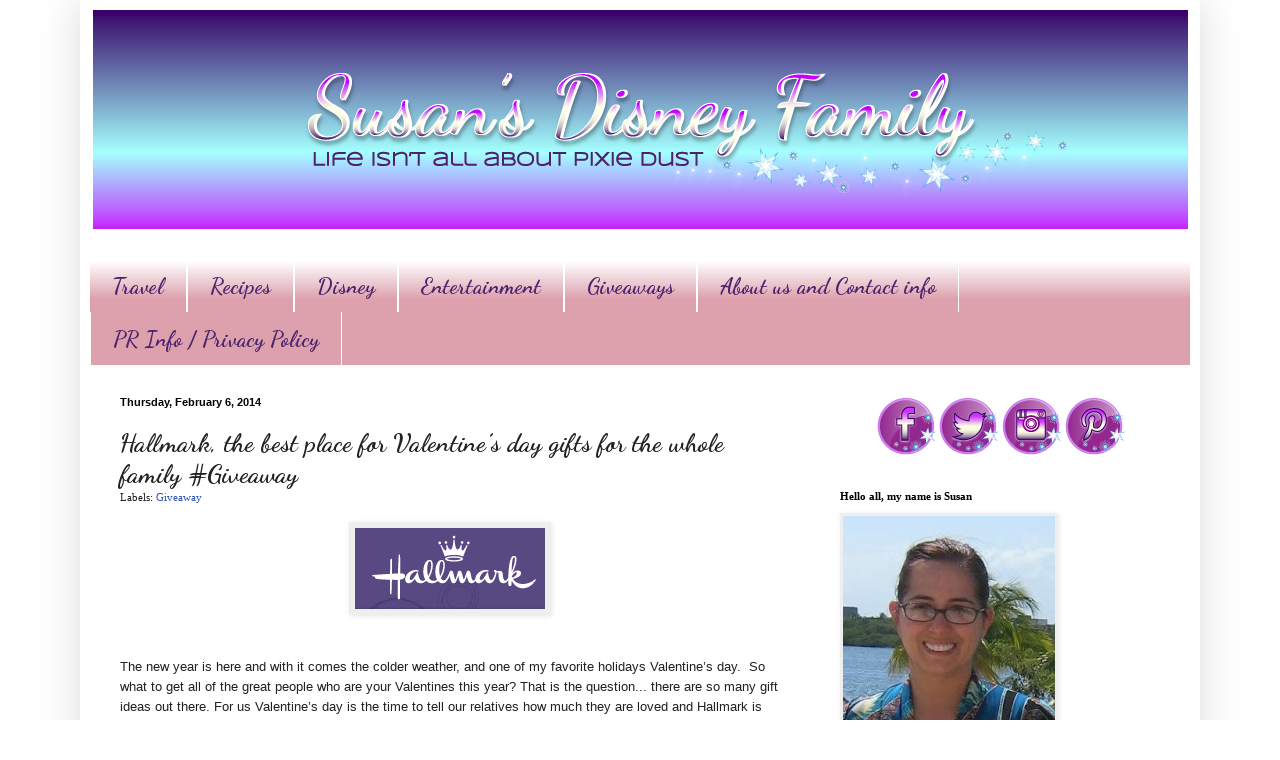

--- FILE ---
content_type: text/html; charset=UTF-8
request_url: https://www.susansdisneyfamily.com/2014/02/hallmark-best-place-for-valentines-day.html?showComment=1392081371117
body_size: 42035
content:
<!DOCTYPE html>
<html class='v2' dir='ltr' xmlns='http://www.w3.org/1999/xhtml' xmlns:b='http://www.google.com/2005/gml/b' xmlns:data='http://www.google.com/2005/gml/data' xmlns:expr='http://www.google.com/2005/gml/expr'>
<script type='text/javascript'>

  var _gaq = _gaq || [];
  _gaq.push(['_setAccount', 'UA-21868460-2']);
  _gaq.push(['_trackPageview']);

  (function() {
    var ga = document.createElement('script'); ga.type = 'text/javascript'; ga.async = true;
    ga.src = ('https:' == document.location.protocol ? 'https://ssl' : 'http://www') + '.google-analytics.com/ga.js';
    var s = document.getElementsByTagName('script')[0]; s.parentNode.insertBefore(ga, s);
  })();

</script>
<head>
<link href='https://www.blogger.com/static/v1/widgets/335934321-css_bundle_v2.css' rel='stylesheet' type='text/css'/>
<meta content='14cd45c9f01d23253245f2251f2b485f' name='p:domain_verify'/>
<meta content='Susans Disney Family' name='title'/>
<meta content='A blog about family, traveling, trying new things, Disney and much more.' name='description'/>
<meta content='Disney, Philadelphia, reviews, giveaway' name='keywords'/>
<meta content='Susan' name='author'/>
<meta content='Susan' name='owner'/>
<meta content='(c) 2012' name='copyright'/>
<script type='text/javascript'>var googletag = googletag || {};googletag.cmd = googletag.cmd || [];(function() {var gads = document.createElement('script');gads.async = true;gads.type = 'text/javascript';var useSSL = 'https:' == document.location.protocol;gads.src = (useSSL ? 'https:' : 'http:') + '//www.googletagservices.com/tag/js/gpt.js';var node = document.getElementsByTagName('script')[0];node.parentNode.insertBefore(gads, node);})();</script><script src='https://d5pfnesb3enry.cloudfront.net/js/verify.js?element=div-gpt-ad-267785-0&height=250&width=300' type='text/javascript'></script><script type='text/javascript'>googletag.cmd.push(function() {googletag.defineSlot('/23874932/www.susansdisneyfamily.com', [300, 250], 'div-gpt-ad-267785-0').addService(googletag.pubads());googletag.pubads().enableSingleRequest();googletag.enableServices();});</script>
<meta content='IE=EmulateIE7' http-equiv='X-UA-Compatible'/>
<meta content='width=1100' name='viewport'/>
<meta content='text/html; charset=UTF-8' http-equiv='Content-Type'/>
<meta content='blogger' name='generator'/>
<link href='https://www.susansdisneyfamily.com/favicon.ico' rel='icon' type='image/x-icon'/>
<link href='https://www.susansdisneyfamily.com/2014/02/hallmark-best-place-for-valentines-day.html' rel='canonical'/>
<!--Can't find substitution for tag [blog.ieCssRetrofitLinks]-->
<link href='https://blogger.googleusercontent.com/img/b/R29vZ2xl/AVvXsEjYZFEzx27SDupx2cgbfEe1RRKRmfqeI5PjjMAtE3BAKMKvEBgbwDqtRKp6U_HA4Akn-arHg-e8VsV1P67FpUqEmDyTDKoOHA0jZDQ_Fmv1eEXfRWk1CxeARS7LMxfwr0hIYKSj8EISkeY/s1600/ha.png' rel='image_src'/>
<meta content='https://www.susansdisneyfamily.com/2014/02/hallmark-best-place-for-valentines-day.html' property='og:url'/>
<meta content='Hallmark, the best place for  Valentine’s day gifts for the whole family #Giveaway' property='og:title'/>
<meta content='A blog about family, traveling, trying new things, and loving Disney at the same time.' property='og:description'/>
<meta content='https://blogger.googleusercontent.com/img/b/R29vZ2xl/AVvXsEjYZFEzx27SDupx2cgbfEe1RRKRmfqeI5PjjMAtE3BAKMKvEBgbwDqtRKp6U_HA4Akn-arHg-e8VsV1P67FpUqEmDyTDKoOHA0jZDQ_Fmv1eEXfRWk1CxeARS7LMxfwr0hIYKSj8EISkeY/w1200-h630-p-k-no-nu/ha.png' property='og:image'/>
<title>Susan's  Disney Family: Hallmark, the best place for  Valentine&#8217;s day gifts for the whole family #Giveaway</title>
<style type='text/css'>@font-face{font-family:'Dancing Script';font-style:normal;font-weight:700;font-display:swap;src:url(//fonts.gstatic.com/s/dancingscript/v29/If2cXTr6YS-zF4S-kcSWSVi_sxjsohD9F50Ruu7B1i03Rep8hNX6plRPjLo.woff2)format('woff2');unicode-range:U+0102-0103,U+0110-0111,U+0128-0129,U+0168-0169,U+01A0-01A1,U+01AF-01B0,U+0300-0301,U+0303-0304,U+0308-0309,U+0323,U+0329,U+1EA0-1EF9,U+20AB;}@font-face{font-family:'Dancing Script';font-style:normal;font-weight:700;font-display:swap;src:url(//fonts.gstatic.com/s/dancingscript/v29/If2cXTr6YS-zF4S-kcSWSVi_sxjsohD9F50Ruu7B1i03ROp8hNX6plRPjLo.woff2)format('woff2');unicode-range:U+0100-02BA,U+02BD-02C5,U+02C7-02CC,U+02CE-02D7,U+02DD-02FF,U+0304,U+0308,U+0329,U+1D00-1DBF,U+1E00-1E9F,U+1EF2-1EFF,U+2020,U+20A0-20AB,U+20AD-20C0,U+2113,U+2C60-2C7F,U+A720-A7FF;}@font-face{font-family:'Dancing Script';font-style:normal;font-weight:700;font-display:swap;src:url(//fonts.gstatic.com/s/dancingscript/v29/If2cXTr6YS-zF4S-kcSWSVi_sxjsohD9F50Ruu7B1i03Sup8hNX6plRP.woff2)format('woff2');unicode-range:U+0000-00FF,U+0131,U+0152-0153,U+02BB-02BC,U+02C6,U+02DA,U+02DC,U+0304,U+0308,U+0329,U+2000-206F,U+20AC,U+2122,U+2191,U+2193,U+2212,U+2215,U+FEFF,U+FFFD;}</style>
<style id='page-skin-1' type='text/css'><!--
/*
-----------------------------------------------
Blogger Template Style
Name:     Simple
Designer: Blogger
URL:      www.blogger.com
----------------------------------------------- */
/* Content
----------------------------------------------- */
body {
font: normal normal 12px Georgia, Utopia, 'Palatino Linotype', Palatino, serif;
color: #222222;
background: #ffffff url(//1.bp.blogspot.com/-XwIjkf1_n4w/UYk4cCBJNeI/AAAAAAAAaOs/4_c4hoeA5SE/s0/backround.png) repeat scroll top left;
padding: 0 40px 40px 40px;
}
html body .region-inner {
min-width: 0;
max-width: 100%;
width: auto;
}
h2 {
font-size: 22px;
}
a:link {
text-decoration:none;
color: #3254bb;
}
a:visited {
text-decoration:none;
color: #dd667e;
}
a:hover {
text-decoration:underline;
color: #3243ff;
}
.body-fauxcolumn-outer .fauxcolumn-inner {
background: transparent none repeat scroll top left;
_background-image: none;
}
.body-fauxcolumn-outer .cap-top {
position: absolute;
z-index: 1;
height: 400px;
width: 100%;
}
.body-fauxcolumn-outer .cap-top .cap-left {
width: 100%;
background: transparent none repeat-x scroll top left;
_background-image: none;
}
.content-outer {
-moz-box-shadow: 0 0 40px rgba(0, 0, 0, .15);
-webkit-box-shadow: 0 0 5px rgba(0, 0, 0, .15);
-goog-ms-box-shadow: 0 0 10px #333333;
box-shadow: 0 0 40px rgba(0, 0, 0, .15);
margin-bottom: 1px;
}
.content-inner {
padding: 10px 10px;
}
.content-inner {
background-color: #ffffff;
}
/* Header
----------------------------------------------- */
.header-outer {
background: #ffffff none repeat-x scroll 0 -400px;
_background-image: none;
}
.Header h1 {
font: normal normal 60px Arial, Tahoma, Helvetica, FreeSans, sans-serif;
color: #3254bb;
text-shadow: -1px -1px 1px rgba(0, 0, 0, .2);
}
.Header h1 a {
color: #3254bb;
}
.Header .description {
font-size: 140%;
color: #777777;
}
.header-inner .Header .titlewrapper {
padding: 22px 30px;
}
.header-inner .Header .descriptionwrapper {
padding: 0 30px;
}
/* Tabs
----------------------------------------------- */
.tabs-inner .section:first-child {
border-top: 1px solid #ffffff;
}
.tabs-inner .section:first-child ul {
margin-top: -1px;
border-top: 1px solid #ffffff;
border-left: 0 solid #ffffff;
border-right: 0 solid #ffffff;
}
.tabs-inner .widget ul {
background: #dda1ad url(//www.blogblog.com/1kt/simple/gradients_light.png) repeat-x scroll 0 -800px;
_background-image: none;
border-bottom: 1px solid #ffffff;
margin-top: 0;
margin-left: -30px;
margin-right: -30px;
}
.tabs-inner .widget li a {
display: inline-block;
padding: .6em 1em;
font: normal bold 22px Dancing Script;
color: #4d226d;
border-left: 1px solid #ffffff;
border-right: 1px solid #ffffff;
}
.tabs-inner .widget li:first-child a {
border-left: none;
}
.tabs-inner .widget li.selected a, .tabs-inner .widget li a:hover {
color: #c78dc7;
background-color: #ffffff;
text-decoration: none;
}
/* Columns
----------------------------------------------- */
.main-outer {
border-top: 0 solid #ffffff;
}
.fauxcolumn-left-outer .fauxcolumn-inner {
border-right: 1px solid #ffffff;
}
.fauxcolumn-right-outer .fauxcolumn-inner {
border-left: 1px solid #ffffff;
}
/* Headings
----------------------------------------------- */
div.widget > h2,
div.widget h2.title {
margin: 0 0 1em 0;
font: normal bold 11px Georgia, Utopia, 'Palatino Linotype', Palatino, serif;
color: #000000;
}
/* Widgets
----------------------------------------------- */
.widget .zippy {
color: #999999;
text-shadow: 2px 2px 1px rgba(0, 0, 0, .1);
}
.widget .popular-posts ul {
list-style: none;
}
/* Posts
----------------------------------------------- */
h2.date-header {
font: normal bold 11px Arial, Tahoma, Helvetica, FreeSans, sans-serif;
}
.date-header span {
background-color: transparent;
color: #000000;
padding: inherit;
letter-spacing: inherit;
margin: inherit;
}
.main-inner {
padding-top: 30px;
padding-bottom: 30px;
}
.main-inner .column-center-inner {
padding: 0 15px;
}
.main-inner .column-center-inner .section {
margin: 0 15px;
}
.post {
margin: 0 0 25px 0;
}
h3.post-title, .comments h4 {
font: normal bold 26px Dancing Script;
margin: .75em 0 0;
}
.post-body {
font-size: 110%;
line-height: 1.4;
position: relative;
}
.post-body img, .post-body .tr-caption-container, .Profile img, .Image img,
.BlogList .item-thumbnail img {
padding: 2px;
background: #eeeeee;
border: 1px solid #eeeeee;
-moz-box-shadow: 1px 1px 5px rgba(0, 0, 0, .1);
-webkit-box-shadow: 1px 1px 5px rgba(0, 0, 0, .1);
box-shadow: 1px 1px 5px rgba(0, 0, 0, .1);
}
.post-body img, .post-body .tr-caption-container {
padding: 5px;
}
.post-body .tr-caption-container {
color: #ffffff;
}
.post-body .tr-caption-container img {
padding: 0;
background: transparent;
border: none;
-moz-box-shadow: 0 0 0 rgba(0, 0, 0, .1);
-webkit-box-shadow: 0 0 0 rgba(0, 0, 0, .1);
box-shadow: 0 0 0 rgba(0, 0, 0, .1);
}
.post-header {
margin: 0 0 1.5em;
line-height: 1.6;
font-size: 90%;
}
.post-footer {
margin: 20px -2px 0;
padding: 5px 10px;
color: #666666;
background-color: #ffffff;
border-bottom: 1px solid #eeeeee;
line-height: 1.6;
font-size: 90%;
}
#comments .comment-author {
padding-top: 1.5em;
border-top: 1px solid #ffffff;
background-position: 0 1.5em;
}
#comments .comment-author:first-child {
padding-top: 0;
border-top: none;
}
.avatar-image-container {
margin: .2em 0 0;
}
#comments .avatar-image-container img {
border: 1px solid #eeeeee;
}
/* Comments
----------------------------------------------- */
.comments .comments-content .icon.blog-author {
background-repeat: no-repeat;
background-image: url([data-uri]);
}
.comments .comments-content .loadmore a {
border-top: 1px solid #999999;
border-bottom: 1px solid #999999;
}
.comments .comment-thread.inline-thread {
background-color: #ffffff;
}
.comments .continue {
border-top: 2px solid #999999;
}
/* Accents
---------------------------------------------- */
.section-columns td.columns-cell {
border-left: 1px solid #ffffff;
}
.blog-pager {
background: transparent none no-repeat scroll top center;
}
.blog-pager-older-link, .home-link,
.blog-pager-newer-link {
background-color: #ffffff;
padding: 5px;
}
.footer-outer {
border-top: 0 dashed #bbbbbb;
}
/* Mobile
----------------------------------------------- */
body.mobile  {
background-size: auto;
}
.mobile .body-fauxcolumn-outer {
background: transparent none repeat scroll top left;
}
.mobile .body-fauxcolumn-outer .cap-top {
background-size: 100% auto;
}
.mobile .content-outer {
-webkit-box-shadow: 0 0 3px rgba(0, 0, 0, .15);
box-shadow: 0 0 3px rgba(0, 0, 0, .15);
}
.mobile .tabs-inner .widget ul {
margin-left: 0;
margin-right: 0;
}
.mobile .post {
margin: 0;
}
.mobile .main-inner .column-center-inner .section {
margin: 0;
}
.mobile .date-header span {
padding: 0.1em 10px;
margin: 0 -10px;
}
.mobile h3.post-title {
margin: 0;
}
.mobile .blog-pager {
background: transparent none no-repeat scroll top center;
}
.mobile .footer-outer {
border-top: none;
}
.mobile .main-inner, .mobile .footer-inner {
background-color: #ffffff;
}
.mobile-index-contents {
color: #222222;
}
.mobile-link-button {
background-color: #3254bb;
}
.mobile-link-button a:link, .mobile-link-button a:visited {
color: #ffffff;
}
.mobile .tabs-inner .section:first-child {
border-top: none;
}
.mobile .tabs-inner .PageList .widget-content {
background-color: #ffffff;
color: #c78dc7;
border-top: 1px solid #ffffff;
border-bottom: 1px solid #ffffff;
}
.mobile .tabs-inner .PageList .widget-content .pagelist-arrow {
border-left: 1px solid #ffffff;
}
#header-inner img {margin: 0 auto !important;} #header-inner {text-align:center !important;}
--></style>
<style id='template-skin-1' type='text/css'><!--
body {
min-width: 1120px;
}
.content-outer, .content-fauxcolumn-outer, .region-inner {
min-width: 1120px;
max-width: 1120px;
_width: 1120px;
}
.main-inner .columns {
padding-left: 0;
padding-right: 380px;
}
.main-inner .fauxcolumn-center-outer {
left: 0;
right: 380px;
/* IE6 does not respect left and right together */
_width: expression(this.parentNode.offsetWidth -
parseInt("0") -
parseInt("380px") + 'px');
}
.main-inner .fauxcolumn-left-outer {
width: 0;
}
.main-inner .fauxcolumn-right-outer {
width: 380px;
}
.main-inner .column-left-outer {
width: 0;
right: 100%;
margin-left: -0;
}
.main-inner .column-right-outer {
width: 380px;
margin-right: -380px;
}
#layout {
min-width: 0;
}
#layout .content-outer {
min-width: 0;
width: 800px;
}
#layout .region-inner {
min-width: 0;
width: auto;
}
--></style>
<link href='https://www.blogger.com/dyn-css/authorization.css?targetBlogID=2206735713473881464&amp;zx=594b4da4-7a18-4e54-8b32-c20ed9bad6b2' media='none' onload='if(media!=&#39;all&#39;)media=&#39;all&#39;' rel='stylesheet'/><noscript><link href='https://www.blogger.com/dyn-css/authorization.css?targetBlogID=2206735713473881464&amp;zx=594b4da4-7a18-4e54-8b32-c20ed9bad6b2' rel='stylesheet'/></noscript>
<meta name='google-adsense-platform-account' content='ca-host-pub-1556223355139109'/>
<meta name='google-adsense-platform-domain' content='blogspot.com'/>

<!-- data-ad-client=ca-pub-3129011530589752 -->

</head>
<body class='loading variant-pale'>
<div class='navbar no-items section' id='navbar'>
</div>
<div class='body-fauxcolumns'>
<div class='fauxcolumn-outer body-fauxcolumn-outer'>
<div class='cap-top'>
<div class='cap-left'></div>
<div class='cap-right'></div>
</div>
<div class='fauxborder-left'>
<div class='fauxborder-right'></div>
<div class='fauxcolumn-inner'>
</div>
</div>
<div class='cap-bottom'>
<div class='cap-left'></div>
<div class='cap-right'></div>
</div>
</div>
</div>
<div class='content'>
<div class='content-fauxcolumns'>
<div class='fauxcolumn-outer content-fauxcolumn-outer'>
<div class='cap-top'>
<div class='cap-left'></div>
<div class='cap-right'></div>
</div>
<div class='fauxborder-left'>
<div class='fauxborder-right'></div>
<div class='fauxcolumn-inner'>
</div>
</div>
<div class='cap-bottom'>
<div class='cap-left'></div>
<div class='cap-right'></div>
</div>
</div>
</div>
<div class='content-outer'>
<div class='content-cap-top cap-top'>
<div class='cap-left'></div>
<div class='cap-right'></div>
</div>
<div class='fauxborder-left content-fauxborder-left'>
<div class='fauxborder-right content-fauxborder-right'></div>
<div class='content-inner'>
<header>
<div class='header-outer'>
<div class='header-cap-top cap-top'>
<div class='cap-left'></div>
<div class='cap-right'></div>
</div>
<div class='fauxborder-left header-fauxborder-left'>
<div class='fauxborder-right header-fauxborder-right'></div>
<div class='region-inner header-inner'>
<div class='header section' id='header'><div class='widget Header' data-version='1' id='Header1'>
<div id='header-inner'>
<a href='https://www.susansdisneyfamily.com/' style='display: block'>
<img alt='Susan&#39;s  Disney Family' height='219px; ' id='Header1_headerimg' src='https://blogger.googleusercontent.com/img/b/R29vZ2xl/AVvXsEiFMpwKKRDrksyybSxAhkKsMG2gKIX8E0CCpeRodTSp0rpp44DWW1ZBUrS5Ewtcvn_fRvmlc9dqnBHnJ39aXAQf-gLj4swT4LN2D0uRpi_gp5yHC2MBUWyzhkue-wz_NKapYd9wUiEF8UU/s1600/A.png' style='display: block' width='1095px; '/>
</a>
</div>
</div></div>
</div>
</div>
<div class='header-cap-bottom cap-bottom'>
<div class='cap-left'></div>
<div class='cap-right'></div>
</div>
</div>
</header>
<div class='tabs-outer'>
<div class='tabs-cap-top cap-top'>
<div class='cap-left'></div>
<div class='cap-right'></div>
</div>
<div class='fauxborder-left tabs-fauxborder-left'>
<div class='fauxborder-right tabs-fauxborder-right'></div>
<div class='region-inner tabs-inner'>
<div class='tabs no-items section' id='crosscol'></div>
<div class='tabs section' id='crosscol-overflow'><div class='widget LinkList' data-version='1' id='LinkList2'>
<div class='widget-content'>
<ul>
<li><a href='http://www.susansdisneyfamily.com/search/label/Travel'>Travel</a></li>
<li><a href='http://www.susansdisneyfamily.com/search/label/Recipe'>Recipes</a></li>
<li><a href='http://www.susansdisneyfamily.com/search/label/disney'>Disney</a></li>
<li><a href='http://susansdisneyfamily.com/search/label/Review'>Entertainment</a></li>
<li><a href='http://www.susansdisneyfamily.com/search/label/Giveaway'>Giveaways</a></li>
<li><a href='http://www.susansdisneyfamily.com/p/contact-me.html'>About us and Contact info</a></li>
<li><a href='https://www.susansdisneyfamily.com/p/privacy-policy.html'>PR Info / Privacy Policy</a></li>
</ul>
<div class='clear'></div>
</div>
</div></div>
</div>
</div>
<div class='tabs-cap-bottom cap-bottom'>
<div class='cap-left'></div>
<div class='cap-right'></div>
</div>
</div>
<div class='main-outer'>
<div class='main-cap-top cap-top'>
<div class='cap-left'></div>
<div class='cap-right'></div>
</div>
<div class='fauxborder-left main-fauxborder-left'>
<div class='fauxborder-right main-fauxborder-right'></div>
<div class='region-inner main-inner'>
<div class='columns fauxcolumns'>
<div class='fauxcolumn-outer fauxcolumn-center-outer'>
<div class='cap-top'>
<div class='cap-left'></div>
<div class='cap-right'></div>
</div>
<div class='fauxborder-left'>
<div class='fauxborder-right'></div>
<div class='fauxcolumn-inner'>
</div>
</div>
<div class='cap-bottom'>
<div class='cap-left'></div>
<div class='cap-right'></div>
</div>
</div>
<div class='fauxcolumn-outer fauxcolumn-left-outer'>
<div class='cap-top'>
<div class='cap-left'></div>
<div class='cap-right'></div>
</div>
<div class='fauxborder-left'>
<div class='fauxborder-right'></div>
<div class='fauxcolumn-inner'>
</div>
</div>
<div class='cap-bottom'>
<div class='cap-left'></div>
<div class='cap-right'></div>
</div>
</div>
<div class='fauxcolumn-outer fauxcolumn-right-outer'>
<div class='cap-top'>
<div class='cap-left'></div>
<div class='cap-right'></div>
</div>
<div class='fauxborder-left'>
<div class='fauxborder-right'></div>
<div class='fauxcolumn-inner'>
</div>
</div>
<div class='cap-bottom'>
<div class='cap-left'></div>
<div class='cap-right'></div>
</div>
</div>
<!-- corrects IE6 width calculation -->
<div class='columns-inner'>
<div class='column-center-outer'>
<div class='column-center-inner'>
<div class='main section' id='main'><div class='widget Blog' data-version='1' id='Blog1'>
<div class='blog-posts hfeed'>

          <div class="date-outer">
        
<h2 class='date-header'><span>Thursday, February 6, 2014</span></h2>

          <div class="date-posts">
        
<div class='post-outer'>
<div class='post hentry' itemscope='itemscope' itemtype='http://schema.org/BlogPosting'>
<a name='9122176701929938850'></a>
<h3 class='post-title entry-title' itemprop='name'>
Hallmark, the best place for  Valentine&#8217;s day gifts for the whole family #Giveaway
</h3>
<div class='post-header'>
<div class='post-header-line-1'><span class='post-labels'>
Labels:
<a href='https://www.susansdisneyfamily.com/search/label/Giveaway' rel='tag'>Giveaway</a>
</span>
</div>
</div>
<div class='post-body entry-content' id='post-body-9122176701929938850' itemprop='articleBody'>
<div class="separator" style="clear: both; text-align: center;">
<a href="https://blogger.googleusercontent.com/img/b/R29vZ2xl/AVvXsEjYZFEzx27SDupx2cgbfEe1RRKRmfqeI5PjjMAtE3BAKMKvEBgbwDqtRKp6U_HA4Akn-arHg-e8VsV1P67FpUqEmDyTDKoOHA0jZDQ_Fmv1eEXfRWk1CxeARS7LMxfwr0hIYKSj8EISkeY/s1600/ha.png" imageanchor="1" style="margin-left: 1em; margin-right: 1em;"><img border="0" src="https://blogger.googleusercontent.com/img/b/R29vZ2xl/AVvXsEjYZFEzx27SDupx2cgbfEe1RRKRmfqeI5PjjMAtE3BAKMKvEBgbwDqtRKp6U_HA4Akn-arHg-e8VsV1P67FpUqEmDyTDKoOHA0jZDQ_Fmv1eEXfRWk1CxeARS7LMxfwr0hIYKSj8EISkeY/s1600/ha.png" /></a></div>
<div class="separator" style="clear: both; text-align: center;">
</div>
<!--[if gte mso 9]><xml>
 <o:OfficeDocumentSettings>
  <o:AllowPNG/>
 </o:OfficeDocumentSettings>
</xml><![endif]--><br />
<!--[if gte mso 9]><xml>
 <w:WordDocument>
  <w:View>Normal</w:View>
  <w:Zoom>0</w:Zoom>
  <w:TrackMoves/>
  <w:TrackFormatting/>
  <w:PunctuationKerning/>
  <w:ValidateAgainstSchemas/>
  <w:SaveIfXMLInvalid>false</w:SaveIfXMLInvalid>
  <w:IgnoreMixedContent>false</w:IgnoreMixedContent>
  <w:AlwaysShowPlaceholderText>false</w:AlwaysShowPlaceholderText>
  <w:DoNotPromoteQF/>
  <w:LidThemeOther>EN-US</w:LidThemeOther>
  <w:LidThemeAsian>X-NONE</w:LidThemeAsian>
  <w:LidThemeComplexScript>X-NONE</w:LidThemeComplexScript>
  <w:Compatibility>
   <w:BreakWrappedTables/>
   <w:SnapToGridInCell/>
   <w:WrapTextWithPunct/>
   <w:UseAsianBreakRules/>
   <w:DontGrowAutofit/>
   <w:SplitPgBreakAndParaMark/>
   <w:EnableOpenTypeKerning/>
   <w:DontFlipMirrorIndents/>
   <w:OverrideTableStyleHps/>
  </w:Compatibility>
  <m:mathPr>
   <m:mathFont m:val="Cambria Math"/>
   <m:brkBin m:val="before"/>
   <m:brkBinSub m:val="&#45;-"/>
   <m:smallFrac m:val="off"/>
   <m:dispDef/>
   <m:lMargin m:val="0"/>
   <m:rMargin m:val="0"/>
   <m:defJc m:val="centerGroup"/>
   <m:wrapIndent m:val="1440"/>
   <m:intLim m:val="subSup"/>
   <m:naryLim m:val="undOvr"/>
  </m:mathPr></w:WordDocument>
</xml><![endif]--><!--[if gte mso 9]><xml>
 <w:LatentStyles DefLockedState="false" DefUnhideWhenUsed="true"
  DefSemiHidden="true" DefQFormat="false" DefPriority="99"
  LatentStyleCount="267">
  <w:LsdException Locked="false" Priority="0" SemiHidden="false"
   UnhideWhenUsed="false" QFormat="true" Name="Normal"/>
  <w:LsdException Locked="false" Priority="9" SemiHidden="false"
   UnhideWhenUsed="false" QFormat="true" Name="heading 1"/>
  <w:LsdException Locked="false" Priority="9" QFormat="true" Name="heading 2"/>
  <w:LsdException Locked="false" Priority="9" QFormat="true" Name="heading 3"/>
  <w:LsdException Locked="false" Priority="9" QFormat="true" Name="heading 4"/>
  <w:LsdException Locked="false" Priority="9" QFormat="true" Name="heading 5"/>
  <w:LsdException Locked="false" Priority="9" QFormat="true" Name="heading 6"/>
  <w:LsdException Locked="false" Priority="9" QFormat="true" Name="heading 7"/>
  <w:LsdException Locked="false" Priority="9" QFormat="true" Name="heading 8"/>
  <w:LsdException Locked="false" Priority="9" QFormat="true" Name="heading 9"/>
  <w:LsdException Locked="false" Priority="39" Name="toc 1"/>
  <w:LsdException Locked="false" Priority="39" Name="toc 2"/>
  <w:LsdException Locked="false" Priority="39" Name="toc 3"/>
  <w:LsdException Locked="false" Priority="39" Name="toc 4"/>
  <w:LsdException Locked="false" Priority="39" Name="toc 5"/>
  <w:LsdException Locked="false" Priority="39" Name="toc 6"/>
  <w:LsdException Locked="false" Priority="39" Name="toc 7"/>
  <w:LsdException Locked="false" Priority="39" Name="toc 8"/>
  <w:LsdException Locked="false" Priority="39" Name="toc 9"/>
  <w:LsdException Locked="false" Priority="35" QFormat="true" Name="caption"/>
  <w:LsdException Locked="false" Priority="10" SemiHidden="false"
   UnhideWhenUsed="false" QFormat="true" Name="Title"/>
  <w:LsdException Locked="false" Priority="1" Name="Default Paragraph Font"/>
  <w:LsdException Locked="false" Priority="11" SemiHidden="false"
   UnhideWhenUsed="false" QFormat="true" Name="Subtitle"/>
  <w:LsdException Locked="false" Priority="22" SemiHidden="false"
   UnhideWhenUsed="false" QFormat="true" Name="Strong"/>
  <w:LsdException Locked="false" Priority="20" SemiHidden="false"
   UnhideWhenUsed="false" QFormat="true" Name="Emphasis"/>
  <w:LsdException Locked="false" Priority="59" SemiHidden="false"
   UnhideWhenUsed="false" Name="Table Grid"/>
  <w:LsdException Locked="false" UnhideWhenUsed="false" Name="Placeholder Text"/>
  <w:LsdException Locked="false" Priority="1" SemiHidden="false"
   UnhideWhenUsed="false" QFormat="true" Name="No Spacing"/>
  <w:LsdException Locked="false" Priority="60" SemiHidden="false"
   UnhideWhenUsed="false" Name="Light Shading"/>
  <w:LsdException Locked="false" Priority="61" SemiHidden="false"
   UnhideWhenUsed="false" Name="Light List"/>
  <w:LsdException Locked="false" Priority="62" SemiHidden="false"
   UnhideWhenUsed="false" Name="Light Grid"/>
  <w:LsdException Locked="false" Priority="63" SemiHidden="false"
   UnhideWhenUsed="false" Name="Medium Shading 1"/>
  <w:LsdException Locked="false" Priority="64" SemiHidden="false"
   UnhideWhenUsed="false" Name="Medium Shading 2"/>
  <w:LsdException Locked="false" Priority="65" SemiHidden="false"
   UnhideWhenUsed="false" Name="Medium List 1"/>
  <w:LsdException Locked="false" Priority="66" SemiHidden="false"
   UnhideWhenUsed="false" Name="Medium List 2"/>
  <w:LsdException Locked="false" Priority="67" SemiHidden="false"
   UnhideWhenUsed="false" Name="Medium Grid 1"/>
  <w:LsdException Locked="false" Priority="68" SemiHidden="false"
   UnhideWhenUsed="false" Name="Medium Grid 2"/>
  <w:LsdException Locked="false" Priority="69" SemiHidden="false"
   UnhideWhenUsed="false" Name="Medium Grid 3"/>
  <w:LsdException Locked="false" Priority="70" SemiHidden="false"
   UnhideWhenUsed="false" Name="Dark List"/>
  <w:LsdException Locked="false" Priority="71" SemiHidden="false"
   UnhideWhenUsed="false" Name="Colorful Shading"/>
  <w:LsdException Locked="false" Priority="72" SemiHidden="false"
   UnhideWhenUsed="false" Name="Colorful List"/>
  <w:LsdException Locked="false" Priority="73" SemiHidden="false"
   UnhideWhenUsed="false" Name="Colorful Grid"/>
  <w:LsdException Locked="false" Priority="60" SemiHidden="false"
   UnhideWhenUsed="false" Name="Light Shading Accent 1"/>
  <w:LsdException Locked="false" Priority="61" SemiHidden="false"
   UnhideWhenUsed="false" Name="Light List Accent 1"/>
  <w:LsdException Locked="false" Priority="62" SemiHidden="false"
   UnhideWhenUsed="false" Name="Light Grid Accent 1"/>
  <w:LsdException Locked="false" Priority="63" SemiHidden="false"
   UnhideWhenUsed="false" Name="Medium Shading 1 Accent 1"/>
  <w:LsdException Locked="false" Priority="64" SemiHidden="false"
   UnhideWhenUsed="false" Name="Medium Shading 2 Accent 1"/>
  <w:LsdException Locked="false" Priority="65" SemiHidden="false"
   UnhideWhenUsed="false" Name="Medium List 1 Accent 1"/>
  <w:LsdException Locked="false" UnhideWhenUsed="false" Name="Revision"/>
  <w:LsdException Locked="false" Priority="34" SemiHidden="false"
   UnhideWhenUsed="false" QFormat="true" Name="List Paragraph"/>
  <w:LsdException Locked="false" Priority="29" SemiHidden="false"
   UnhideWhenUsed="false" QFormat="true" Name="Quote"/>
  <w:LsdException Locked="false" Priority="30" SemiHidden="false"
   UnhideWhenUsed="false" QFormat="true" Name="Intense Quote"/>
  <w:LsdException Locked="false" Priority="66" SemiHidden="false"
   UnhideWhenUsed="false" Name="Medium List 2 Accent 1"/>
  <w:LsdException Locked="false" Priority="67" SemiHidden="false"
   UnhideWhenUsed="false" Name="Medium Grid 1 Accent 1"/>
  <w:LsdException Locked="false" Priority="68" SemiHidden="false"
   UnhideWhenUsed="false" Name="Medium Grid 2 Accent 1"/>
  <w:LsdException Locked="false" Priority="69" SemiHidden="false"
   UnhideWhenUsed="false" Name="Medium Grid 3 Accent 1"/>
  <w:LsdException Locked="false" Priority="70" SemiHidden="false"
   UnhideWhenUsed="false" Name="Dark List Accent 1"/>
  <w:LsdException Locked="false" Priority="71" SemiHidden="false"
   UnhideWhenUsed="false" Name="Colorful Shading Accent 1"/>
  <w:LsdException Locked="false" Priority="72" SemiHidden="false"
   UnhideWhenUsed="false" Name="Colorful List Accent 1"/>
  <w:LsdException Locked="false" Priority="73" SemiHidden="false"
   UnhideWhenUsed="false" Name="Colorful Grid Accent 1"/>
  <w:LsdException Locked="false" Priority="60" SemiHidden="false"
   UnhideWhenUsed="false" Name="Light Shading Accent 2"/>
  <w:LsdException Locked="false" Priority="61" SemiHidden="false"
   UnhideWhenUsed="false" Name="Light List Accent 2"/>
  <w:LsdException Locked="false" Priority="62" SemiHidden="false"
   UnhideWhenUsed="false" Name="Light Grid Accent 2"/>
  <w:LsdException Locked="false" Priority="63" SemiHidden="false"
   UnhideWhenUsed="false" Name="Medium Shading 1 Accent 2"/>
  <w:LsdException Locked="false" Priority="64" SemiHidden="false"
   UnhideWhenUsed="false" Name="Medium Shading 2 Accent 2"/>
  <w:LsdException Locked="false" Priority="65" SemiHidden="false"
   UnhideWhenUsed="false" Name="Medium List 1 Accent 2"/>
  <w:LsdException Locked="false" Priority="66" SemiHidden="false"
   UnhideWhenUsed="false" Name="Medium List 2 Accent 2"/>
  <w:LsdException Locked="false" Priority="67" SemiHidden="false"
   UnhideWhenUsed="false" Name="Medium Grid 1 Accent 2"/>
  <w:LsdException Locked="false" Priority="68" SemiHidden="false"
   UnhideWhenUsed="false" Name="Medium Grid 2 Accent 2"/>
  <w:LsdException Locked="false" Priority="69" SemiHidden="false"
   UnhideWhenUsed="false" Name="Medium Grid 3 Accent 2"/>
  <w:LsdException Locked="false" Priority="70" SemiHidden="false"
   UnhideWhenUsed="false" Name="Dark List Accent 2"/>
  <w:LsdException Locked="false" Priority="71" SemiHidden="false"
   UnhideWhenUsed="false" Name="Colorful Shading Accent 2"/>
  <w:LsdException Locked="false" Priority="72" SemiHidden="false"
   UnhideWhenUsed="false" Name="Colorful List Accent 2"/>
  <w:LsdException Locked="false" Priority="73" SemiHidden="false"
   UnhideWhenUsed="false" Name="Colorful Grid Accent 2"/>
  <w:LsdException Locked="false" Priority="60" SemiHidden="false"
   UnhideWhenUsed="false" Name="Light Shading Accent 3"/>
  <w:LsdException Locked="false" Priority="61" SemiHidden="false"
   UnhideWhenUsed="false" Name="Light List Accent 3"/>
  <w:LsdException Locked="false" Priority="62" SemiHidden="false"
   UnhideWhenUsed="false" Name="Light Grid Accent 3"/>
  <w:LsdException Locked="false" Priority="63" SemiHidden="false"
   UnhideWhenUsed="false" Name="Medium Shading 1 Accent 3"/>
  <w:LsdException Locked="false" Priority="64" SemiHidden="false"
   UnhideWhenUsed="false" Name="Medium Shading 2 Accent 3"/>
  <w:LsdException Locked="false" Priority="65" SemiHidden="false"
   UnhideWhenUsed="false" Name="Medium List 1 Accent 3"/>
  <w:LsdException Locked="false" Priority="66" SemiHidden="false"
   UnhideWhenUsed="false" Name="Medium List 2 Accent 3"/>
  <w:LsdException Locked="false" Priority="67" SemiHidden="false"
   UnhideWhenUsed="false" Name="Medium Grid 1 Accent 3"/>
  <w:LsdException Locked="false" Priority="68" SemiHidden="false"
   UnhideWhenUsed="false" Name="Medium Grid 2 Accent 3"/>
  <w:LsdException Locked="false" Priority="69" SemiHidden="false"
   UnhideWhenUsed="false" Name="Medium Grid 3 Accent 3"/>
  <w:LsdException Locked="false" Priority="70" SemiHidden="false"
   UnhideWhenUsed="false" Name="Dark List Accent 3"/>
  <w:LsdException Locked="false" Priority="71" SemiHidden="false"
   UnhideWhenUsed="false" Name="Colorful Shading Accent 3"/>
  <w:LsdException Locked="false" Priority="72" SemiHidden="false"
   UnhideWhenUsed="false" Name="Colorful List Accent 3"/>
  <w:LsdException Locked="false" Priority="73" SemiHidden="false"
   UnhideWhenUsed="false" Name="Colorful Grid Accent 3"/>
  <w:LsdException Locked="false" Priority="60" SemiHidden="false"
   UnhideWhenUsed="false" Name="Light Shading Accent 4"/>
  <w:LsdException Locked="false" Priority="61" SemiHidden="false"
   UnhideWhenUsed="false" Name="Light List Accent 4"/>
  <w:LsdException Locked="false" Priority="62" SemiHidden="false"
   UnhideWhenUsed="false" Name="Light Grid Accent 4"/>
  <w:LsdException Locked="false" Priority="63" SemiHidden="false"
   UnhideWhenUsed="false" Name="Medium Shading 1 Accent 4"/>
  <w:LsdException Locked="false" Priority="64" SemiHidden="false"
   UnhideWhenUsed="false" Name="Medium Shading 2 Accent 4"/>
  <w:LsdException Locked="false" Priority="65" SemiHidden="false"
   UnhideWhenUsed="false" Name="Medium List 1 Accent 4"/>
  <w:LsdException Locked="false" Priority="66" SemiHidden="false"
   UnhideWhenUsed="false" Name="Medium List 2 Accent 4"/>
  <w:LsdException Locked="false" Priority="67" SemiHidden="false"
   UnhideWhenUsed="false" Name="Medium Grid 1 Accent 4"/>
  <w:LsdException Locked="false" Priority="68" SemiHidden="false"
   UnhideWhenUsed="false" Name="Medium Grid 2 Accent 4"/>
  <w:LsdException Locked="false" Priority="69" SemiHidden="false"
   UnhideWhenUsed="false" Name="Medium Grid 3 Accent 4"/>
  <w:LsdException Locked="false" Priority="70" SemiHidden="false"
   UnhideWhenUsed="false" Name="Dark List Accent 4"/>
  <w:LsdException Locked="false" Priority="71" SemiHidden="false"
   UnhideWhenUsed="false" Name="Colorful Shading Accent 4"/>
  <w:LsdException Locked="false" Priority="72" SemiHidden="false"
   UnhideWhenUsed="false" Name="Colorful List Accent 4"/>
  <w:LsdException Locked="false" Priority="73" SemiHidden="false"
   UnhideWhenUsed="false" Name="Colorful Grid Accent 4"/>
  <w:LsdException Locked="false" Priority="60" SemiHidden="false"
   UnhideWhenUsed="false" Name="Light Shading Accent 5"/>
  <w:LsdException Locked="false" Priority="61" SemiHidden="false"
   UnhideWhenUsed="false" Name="Light List Accent 5"/>
  <w:LsdException Locked="false" Priority="62" SemiHidden="false"
   UnhideWhenUsed="false" Name="Light Grid Accent 5"/>
  <w:LsdException Locked="false" Priority="63" SemiHidden="false"
   UnhideWhenUsed="false" Name="Medium Shading 1 Accent 5"/>
  <w:LsdException Locked="false" Priority="64" SemiHidden="false"
   UnhideWhenUsed="false" Name="Medium Shading 2 Accent 5"/>
  <w:LsdException Locked="false" Priority="65" SemiHidden="false"
   UnhideWhenUsed="false" Name="Medium List 1 Accent 5"/>
  <w:LsdException Locked="false" Priority="66" SemiHidden="false"
   UnhideWhenUsed="false" Name="Medium List 2 Accent 5"/>
  <w:LsdException Locked="false" Priority="67" SemiHidden="false"
   UnhideWhenUsed="false" Name="Medium Grid 1 Accent 5"/>
  <w:LsdException Locked="false" Priority="68" SemiHidden="false"
   UnhideWhenUsed="false" Name="Medium Grid 2 Accent 5"/>
  <w:LsdException Locked="false" Priority="69" SemiHidden="false"
   UnhideWhenUsed="false" Name="Medium Grid 3 Accent 5"/>
  <w:LsdException Locked="false" Priority="70" SemiHidden="false"
   UnhideWhenUsed="false" Name="Dark List Accent 5"/>
  <w:LsdException Locked="false" Priority="71" SemiHidden="false"
   UnhideWhenUsed="false" Name="Colorful Shading Accent 5"/>
  <w:LsdException Locked="false" Priority="72" SemiHidden="false"
   UnhideWhenUsed="false" Name="Colorful List Accent 5"/>
  <w:LsdException Locked="false" Priority="73" SemiHidden="false"
   UnhideWhenUsed="false" Name="Colorful Grid Accent 5"/>
  <w:LsdException Locked="false" Priority="60" SemiHidden="false"
   UnhideWhenUsed="false" Name="Light Shading Accent 6"/>
  <w:LsdException Locked="false" Priority="61" SemiHidden="false"
   UnhideWhenUsed="false" Name="Light List Accent 6"/>
  <w:LsdException Locked="false" Priority="62" SemiHidden="false"
   UnhideWhenUsed="false" Name="Light Grid Accent 6"/>
  <w:LsdException Locked="false" Priority="63" SemiHidden="false"
   UnhideWhenUsed="false" Name="Medium Shading 1 Accent 6"/>
  <w:LsdException Locked="false" Priority="64" SemiHidden="false"
   UnhideWhenUsed="false" Name="Medium Shading 2 Accent 6"/>
  <w:LsdException Locked="false" Priority="65" SemiHidden="false"
   UnhideWhenUsed="false" Name="Medium List 1 Accent 6"/>
  <w:LsdException Locked="false" Priority="66" SemiHidden="false"
   UnhideWhenUsed="false" Name="Medium List 2 Accent 6"/>
  <w:LsdException Locked="false" Priority="67" SemiHidden="false"
   UnhideWhenUsed="false" Name="Medium Grid 1 Accent 6"/>
  <w:LsdException Locked="false" Priority="68" SemiHidden="false"
   UnhideWhenUsed="false" Name="Medium Grid 2 Accent 6"/>
  <w:LsdException Locked="false" Priority="69" SemiHidden="false"
   UnhideWhenUsed="false" Name="Medium Grid 3 Accent 6"/>
  <w:LsdException Locked="false" Priority="70" SemiHidden="false"
   UnhideWhenUsed="false" Name="Dark List Accent 6"/>
  <w:LsdException Locked="false" Priority="71" SemiHidden="false"
   UnhideWhenUsed="false" Name="Colorful Shading Accent 6"/>
  <w:LsdException Locked="false" Priority="72" SemiHidden="false"
   UnhideWhenUsed="false" Name="Colorful List Accent 6"/>
  <w:LsdException Locked="false" Priority="73" SemiHidden="false"
   UnhideWhenUsed="false" Name="Colorful Grid Accent 6"/>
  <w:LsdException Locked="false" Priority="19" SemiHidden="false"
   UnhideWhenUsed="false" QFormat="true" Name="Subtle Emphasis"/>
  <w:LsdException Locked="false" Priority="21" SemiHidden="false"
   UnhideWhenUsed="false" QFormat="true" Name="Intense Emphasis"/>
  <w:LsdException Locked="false" Priority="31" SemiHidden="false"
   UnhideWhenUsed="false" QFormat="true" Name="Subtle Reference"/>
  <w:LsdException Locked="false" Priority="32" SemiHidden="false"
   UnhideWhenUsed="false" QFormat="true" Name="Intense Reference"/>
  <w:LsdException Locked="false" Priority="33" SemiHidden="false"
   UnhideWhenUsed="false" QFormat="true" Name="Book Title"/>
  <w:LsdException Locked="false" Priority="37" Name="Bibliography"/>
  <w:LsdException Locked="false" Priority="39" QFormat="true" Name="TOC Heading"/>
 </w:LatentStyles>
</xml><![endif]--><!--[if gte mso 10]>
<style>
 /* Style Definitions */
 table.MsoNormalTable
 {mso-style-name:"Table Normal";
 mso-tstyle-rowband-size:0;
 mso-tstyle-colband-size:0;
 mso-style-noshow:yes;
 mso-style-priority:99;
 mso-style-parent:"";
 mso-padding-alt:0in 5.4pt 0in 5.4pt;
 mso-para-margin:0in;
 mso-para-margin-bottom:.0001pt;
 mso-pagination:widow-orphan;
 font-size:11.0pt;
 font-family:"Calibri","sans-serif";
 mso-ascii-font-family:Calibri;
 mso-ascii-theme-font:minor-latin;
 mso-hansi-font-family:Calibri;
 mso-hansi-theme-font:minor-latin;
 mso-bidi-font-family:"Times New Roman";
 mso-bidi-theme-font:minor-bidi;}
</style>
<![endif]--><span style="font-family: &quot;verdana&quot; , sans-serif;"><span style="font-size: small;">

</span></span><br />
<div class="MsoNormal">
<span style="font-family: &quot;verdana&quot; , sans-serif;"><span style="font-size: small;">The new year is here and with it comes the colder weather,
and one of my favorite holidays Valentine&#8217;s day. &nbsp;So what to get all of
the great people who are your Valentines this year? That is the question...
there are so many gift ideas out there. For us Valentine&#8217;s day is the time to
tell our relatives how much they are loved and Hallmark is the perfect place
for us.&nbsp; Why not buy from the company that has been giving us great gift
ideas and cards for many many years, Hallmark
of course! </span></span><br />
<div class="separator" style="clear: both; text-align: center;">
<span style="font-family: &quot;verdana&quot; , sans-serif;"><span style="font-size: small;"><a href="https://blogger.googleusercontent.com/img/b/R29vZ2xl/AVvXsEgE3IgLaKd_oXdb8H5EGFiB_iZBWWmTQJayx3mIYxxuW36xXdrqFaOYWvee_hbZlfo0ui03Q7GC_C8vXw3SH27QL2KjHZHhfMQVahmSZ9kzLYf3N6fgmXy_Ttcp-j-G1OWgumtAyc2jCvY/s1600/Hallmark_Valentines-Day-By-The-Numbers_Graphic.jpg" imageanchor="1" style="margin-left: 1em; margin-right: 1em;"><img border="0" src="https://blogger.googleusercontent.com/img/b/R29vZ2xl/AVvXsEgE3IgLaKd_oXdb8H5EGFiB_iZBWWmTQJayx3mIYxxuW36xXdrqFaOYWvee_hbZlfo0ui03Q7GC_C8vXw3SH27QL2KjHZHhfMQVahmSZ9kzLYf3N6fgmXy_Ttcp-j-G1OWgumtAyc2jCvY/s1600/Hallmark_Valentines-Day-By-The-Numbers_Graphic.jpg" /></a></span></span></div>
</div>
<span style="font-family: &quot;verdana&quot; , sans-serif;"><span style="font-size: small;">

</span></span><br />
<div class="separator" style="clear: both; text-align: center;">
<a href="https://blogger.googleusercontent.com/img/b/R29vZ2xl/AVvXsEjvheObf1TUPYiYbLFlpwTSffFcP0azAGGjOOFr2A2_cbcvGDipF9DAyiqvtrH7StObYoTX4GD7eiRRU46yFUcEPiNDDl1Wt3foxLbePF97uRsJNMp0SMs8P0roDiKroIpRaMaUYuYPSU8/s1600/itty-bittys-happy-hearts-mickey-anytime-gift-1vtd1429_518_1.jpg" imageanchor="1" style="margin-left: 1em; margin-right: 1em;"><img border="0" src="https://blogger.googleusercontent.com/img/b/R29vZ2xl/AVvXsEjvheObf1TUPYiYbLFlpwTSffFcP0azAGGjOOFr2A2_cbcvGDipF9DAyiqvtrH7StObYoTX4GD7eiRRU46yFUcEPiNDDl1Wt3foxLbePF97uRsJNMp0SMs8P0roDiKroIpRaMaUYuYPSU8/s1600/itty-bittys-happy-hearts-mickey-anytime-gift-1vtd1429_518_1.jpg" /></a></div>
<div class="MsoNormal">
<span style="font-family: &quot;verdana&quot; , sans-serif;"><span style="font-size: small;">
I had the chance to checkout some on the wonderful gifts they have for
Valentine day this year. &nbsp;Special
Delivery Card Presenters for Kids: These cute critters and characters&nbsp;
have Valentine messages tucked inside. After a child removes the valentine, he
or she can keep this little friend around to store little reminders of how much
they&#8217;re loved!</span></span><br />
<a name="more"></a></div>
<span style="font-family: &quot;verdana&quot; , sans-serif;"><span style="font-size: small;">

</span></span><br />
<div class="separator" style="clear: both; text-align: center;">
<a href="https://blogger.googleusercontent.com/img/b/R29vZ2xl/AVvXsEjs7WUXguvLsYVkXMaCYQem120AXVjxaBufyualVIijMtLf3HoWOJL55C-IRczBWos9LA4G6Yqj92iwBqfDDpYskA_0Wv6ZMr5tk1omsUng0mGMjl2QbzDEpLoPmUW-84RCfyUlzqfY1DY/s1600/re.png" imageanchor="1" style="margin-left: 1em; margin-right: 1em;"><img border="0" src="https://blogger.googleusercontent.com/img/b/R29vZ2xl/AVvXsEjs7WUXguvLsYVkXMaCYQem120AXVjxaBufyualVIijMtLf3HoWOJL55C-IRczBWos9LA4G6Yqj92iwBqfDDpYskA_0Wv6ZMr5tk1omsUng0mGMjl2QbzDEpLoPmUW-84RCfyUlzqfY1DY/s1600/re.png" /></a></div>
<div class="MsoNormal">
<span style="font-family: &quot;verdana&quot; , sans-serif;"><span style="font-size: small;">&nbsp;</span></span><span style="font-family: &quot;verdana&quot; , sans-serif;"><span style="font-size: small;">Tigger Interactive Story Buddy&#174;</span></span><span style="font-size: small;">&nbsp;</span><span style="font-family: &quot;verdana&quot; , sans-serif;"><span style="font-size: small;"> <i>This striped, springy
character from the Hundred-Acre Wood is bound to add energy to your Story Buddy
collection. Kids will get a kick out of watching him come to life as you read
key words aloud from his books, read-along CD and more.</i></span></span><br />
<div class="separator" style="clear: both; text-align: center;">
<span style="font-family: &quot;verdana&quot; , sans-serif;"><span style="font-size: small;"><i><a href="https://blogger.googleusercontent.com/img/b/R29vZ2xl/AVvXsEjFpLyfV9hOZKYersdqBO20iiLhLgwhyn6XrtZLNCpfYpNxaqtUYufUj4ncWrVheFeteyjsALX4LQmz3fhtozL-OhV-yjZM1TRpoyreYplJRNzTUOtGBS6m_DZA5pCuhiqmMmwyoVo604E/s1600/tiggere.png" imageanchor="1" style="margin-left: 1em; margin-right: 1em;"><img border="0" src="https://blogger.googleusercontent.com/img/b/R29vZ2xl/AVvXsEjFpLyfV9hOZKYersdqBO20iiLhLgwhyn6XrtZLNCpfYpNxaqtUYufUj4ncWrVheFeteyjsALX4LQmz3fhtozL-OhV-yjZM1TRpoyreYplJRNzTUOtGBS6m_DZA5pCuhiqmMmwyoVo604E/s1600/tiggere.png" /></a></i></span></span></div>
<br /></div>
<div class="MsoNormal">
<i><span style="font-family: &quot;verdana&quot; , sans-serif;"><span style="font-size: small;">There&#8217;s nothin&#8217; better than being a tigger&#8212;except having one
as a friend. Tigger&#8217;s the outgoing sidekick every kid hopes to have. His
cheerful nature and vibrant personality bring lots of silly fun to every
adventure. Bounce along and hear Tigger&#8217;s variety of responses that make each
storytime feel as exciting as the first! Coordinating books <b>- </b>Tigger&#8217;s
coordinating books&#8212;Tigger Bounces Back (included with Tigger) and Tigger
the Magician&#8212;contain key phrases that he&#8217;ll respond to. With each book,
Tigger has more and more to say.</span></span></i></div>
<i><span style="font-family: &quot;verdana&quot; , sans-serif;"><span style="font-size: small;">

</span></span></i><br />
<div class="separator" style="clear: both; text-align: center;">
<a href="https://blogger.googleusercontent.com/img/b/R29vZ2xl/AVvXsEhxtz8Wy_tzyTMY1GNdYY86p8fRuYcAsWCdQqtC0iuFlW7awgcfIjTgIz5Fm8xUgFsf3G5bebcNCVAAQ00_ksEnUQPnk8_MPnnrUi2lRSjV_qGYAHXKpgxRyXGvdFL86BFLu1wzw6HTm0I/s1600/itty-bittys-happy-hearts-minnie-anytime-gifts-1vtd1430_1470_1.jpg" imageanchor="1" style="margin-left: 1em; margin-right: 1em;"><img border="0" src="https://blogger.googleusercontent.com/img/b/R29vZ2xl/AVvXsEhxtz8Wy_tzyTMY1GNdYY86p8fRuYcAsWCdQqtC0iuFlW7awgcfIjTgIz5Fm8xUgFsf3G5bebcNCVAAQ00_ksEnUQPnk8_MPnnrUi2lRSjV_qGYAHXKpgxRyXGvdFL86BFLu1wzw6HTm0I/s1600/itty-bittys-happy-hearts-minnie-anytime-gifts-1vtd1430_1470_1.jpg" /></a></div>
<div class="MsoNormal">
<i><span style="font-family: &quot;verdana&quot; , sans-serif;"><span style="font-size: small;">&nbsp;</span></span></i><span style="font-family: &quot;verdana&quot; , sans-serif;"><span style="font-size: small;">itty bittys&#174; Happy
Hearts Minnie and itty bittys&#174; Happy Hearts Minnie, these little guys are
adorable! So small and cute! My daughter tried to claim them bots with her oohhs
and aahhs, and awws. These would make great little valentine&#8217;s day gifts, or
great package decorations. I will be bringing the little Mickey along with me
to LA next week, and taking picture of this little guy while he travels along
with me to The Disney Studios, and DisneyToon studios. What fun!&nbsp;</span></span></div>
<div class="MsoNormal">
<div class="separator" style="clear: both; text-align: center;">
<a href="https://blogger.googleusercontent.com/img/b/R29vZ2xl/AVvXsEhxdVue2Foz-JoSK8_KkqH-N4wGVKp1IbqS3uMJ5CwPboqPrgj127Snvt6MDLiumQJtajZFUuTZw_HlPoKOBQCQM3ue_Lg735pn8Hf4nVvFZvvtpfVFVR-KNLQZdx2VX9yOKAmpY9B-D2c/s1600/IMG_0523.JPG" imageanchor="1" style="margin-left: 1em; margin-right: 1em;"><img border="0" height="426" src="https://blogger.googleusercontent.com/img/b/R29vZ2xl/AVvXsEhxdVue2Foz-JoSK8_KkqH-N4wGVKp1IbqS3uMJ5CwPboqPrgj127Snvt6MDLiumQJtajZFUuTZw_HlPoKOBQCQM3ue_Lg735pn8Hf4nVvFZvvtpfVFVR-KNLQZdx2VX9yOKAmpY9B-D2c/s1600/IMG_0523.JPG" width="640" /></a></div>
</div>
<div class="MsoNormal">
<span style="font-family: &quot;verdana&quot; , sans-serif;"><span style="font-size: small;">&nbsp;Disney &nbsp;Valentine&#8217;s
Day Greetings, your favorite Disney characters in adorable cards for your special
valentines.</span></span></div>
<div class="MsoNormal">
</div>
<div class="MsoNormal">
<div class="separator" style="clear: both; text-align: center;">
<a href="https://blogger.googleusercontent.com/img/b/R29vZ2xl/AVvXsEig08hWEtFzoBOtYmLmDZ8_CcxNjkkuhtNsJnMkvEEzgzTzKwxy0E6UvJ05aa1gFATDxee1UJ5P6KdN_gHtn4OdP46UHioxHQBAluqqM7ie1yIn_1SSdETYKJ10veTHlW_ljzb8nYKwgxk/s1600/minnie.jpg" imageanchor="1" style="margin-left: 1em; margin-right: 1em;"><img border="0" height="426" src="https://blogger.googleusercontent.com/img/b/R29vZ2xl/AVvXsEig08hWEtFzoBOtYmLmDZ8_CcxNjkkuhtNsJnMkvEEzgzTzKwxy0E6UvJ05aa1gFATDxee1UJ5P6KdN_gHtn4OdP46UHioxHQBAluqqM7ie1yIn_1SSdETYKJ10veTHlW_ljzb8nYKwgxk/s1600/minnie.jpg" width="640" /></a></div>
<span style="font-family: &quot;verdana&quot; , sans-serif;"><span style="font-size: small;">You have to see this adorable<b> </b>Tigger Interactive Story Buddy
this little animal is so very cute. It is so soft and such a special way to read
with a &nbsp;loved one. &nbsp;Is your little valentine learning to read, or
do you love to read to them? Well you are going to love to read along with this
adorable Tigger. Tigger has always been a favorite character, her is so jolly
and just plain fun. Bounce along with Tigger and have fun with him while you
read along with this fun critter. </span></span></div>
<span style="font-family: &quot;verdana&quot; , sans-serif;"><span style="font-size: small;">

</span></span><br />
<div class="separator" style="clear: both; text-align: center;">
<a href="https://blogger.googleusercontent.com/img/b/R29vZ2xl/AVvXsEiU-yoicoA8tibqviHpsY5cX1S8pJHwK6h9j5qaWC-cq07spzpSdcCxzY1h6qGh86d9tSD-XODf6kArHq6fli8PISWQwbBWgIRVgUYU97FeApe0qZe2yOrQplffQVIwy3NVdh3Ovu5vF94/s1600/IMG_0524.JPG" imageanchor="1" style="margin-left: 1em; margin-right: 1em;"><img border="0" height="426" src="https://blogger.googleusercontent.com/img/b/R29vZ2xl/AVvXsEiU-yoicoA8tibqviHpsY5cX1S8pJHwK6h9j5qaWC-cq07spzpSdcCxzY1h6qGh86d9tSD-XODf6kArHq6fli8PISWQwbBWgIRVgUYU97FeApe0qZe2yOrQplffQVIwy3NVdh3Ovu5vF94/s1600/IMG_0524.JPG" width="640" /></a><a href="https://blogger.googleusercontent.com/img/b/R29vZ2xl/AVvXsEjwl6YiXBYE8wxJeZellndiisHLT9QTlRuTwgOVzvmbrTA6daa0WjTpwAB3IEmKWctqF2JLoIg2td11xhh1CJpw4HIo982MFj5BpS6Fa032D7eH37HSylrRXFdXAkTW_TAzvOpLPYgEkmw/s1600/IMG_0528.JPG" imageanchor="1" style="margin-left: 1em; margin-right: 1em;"><img border="0" height="426" src="https://blogger.googleusercontent.com/img/b/R29vZ2xl/AVvXsEjwl6YiXBYE8wxJeZellndiisHLT9QTlRuTwgOVzvmbrTA6daa0WjTpwAB3IEmKWctqF2JLoIg2td11xhh1CJpw4HIo982MFj5BpS6Fa032D7eH37HSylrRXFdXAkTW_TAzvOpLPYgEkmw/s1600/IMG_0528.JPG" width="640" /></a></div>
<div class="MsoNormal">
<span style="font-family: &quot;verdana&quot; , sans-serif;"><span style="font-size: small;">&nbsp;Special Delivery Card Presenters for Kids, are these great
reusable card sleeves for kids. I know my daughter just adored the Minnie
sleeve we received. The sleeve had a cute valentine tucked inside it is
something she can treasure for a long time. </span></span></div>
<span style="font-family: &quot;verdana&quot; , sans-serif;"><span style="font-size: small;">

</span></span><br />
<div class="MsoNormal">
</div>
<span style="font-family: &quot;verdana&quot; , sans-serif;"><span style="font-size: small;">

</span></span><br />
<div class="MsoNormal">
<div class="separator" style="clear: both; text-align: center;">
<a href="https://blogger.googleusercontent.com/img/b/R29vZ2xl/AVvXsEjRhYXfFDS2vJGY6VWDCnuUAC9seUdGPFaWrYcXksiJfh9suBj-eS8afIJFN_gqmq2r_hY3_ll95UtkQ7B-4kI2S2GwSSkKABC6-fV8MuUpxJIM5geKw05JOBjq6JG2Sx4RqR3ynS9lkws/s1600/IMG_0532.JPG" imageanchor="1" style="margin-left: 1em; margin-right: 1em;"><img border="0" height="426" src="https://blogger.googleusercontent.com/img/b/R29vZ2xl/AVvXsEjRhYXfFDS2vJGY6VWDCnuUAC9seUdGPFaWrYcXksiJfh9suBj-eS8afIJFN_gqmq2r_hY3_ll95UtkQ7B-4kI2S2GwSSkKABC6-fV8MuUpxJIM5geKw05JOBjq6JG2Sx4RqR3ynS9lkws/s1600/IMG_0532.JPG" width="640" /></a></div>
<span style="font-family: &quot;verdana&quot; , sans-serif;"><span style="font-size: small;">And last but not least are the Hallmark cards, these have
been a staple in my family for years. They are the cards to buy, they are
quality and the sayings are great. The cards i received are wonderful Disney &nbsp;Valentine&#8217;s Day Greeting cards, from hallmark
these cards have texture and somewhat of a Signature and Interactive Greetings
from Hallmark Holiday Cards . &nbsp; These are the coolest Valentine&#8217;s day
cards i have seen by far.&nbsp;</span></span></div>
<div class="separator" style="clear: both; text-align: center;">
<a href="https://blogger.googleusercontent.com/img/b/R29vZ2xl/AVvXsEjmmedCwowTiufzsNDSxUcMzZaL9fRAIqVXfuNMDFzLq-IU33YPrCxyxVHWAUndc213Vsxir8Ppqt0Oujo4yy16oedI2WeADP928zPtbuV45OgVsdd5Lrei_3B2uOfaJ73bGDy8APn4cBE/s1600/IMG_0529.JPG" imageanchor="1" style="margin-left: 1em; margin-right: 1em;"><img border="0" height="426" src="https://blogger.googleusercontent.com/img/b/R29vZ2xl/AVvXsEjmmedCwowTiufzsNDSxUcMzZaL9fRAIqVXfuNMDFzLq-IU33YPrCxyxVHWAUndc213Vsxir8Ppqt0Oujo4yy16oedI2WeADP928zPtbuV45OgVsdd5Lrei_3B2uOfaJ73bGDy8APn4cBE/s1600/IMG_0529.JPG" width="640" /></a></div>
<div class="MsoNormal">
</div>
<div class="MsoNormal">
<span style="font-family: &quot;verdana&quot; , sans-serif;"><span style="font-size: small;">The great folks at Hallmark are giving one of Susan's Disney
Family reader a chance to win a gift pack that includes a &nbsp;Tigger Interactive Story Buddy, itty bittys&#174;
Happy Hearts Minnie and itty bittys&#174; Happy Hearts Minnie, and &nbsp;Disney &nbsp;Valentine&#8217;s Day Greeting cards. Would
you like to win? To enter just let me know your favorite Hallmark item of all
time. There are also other ways to enter, please enter below.</span></span></div>
<span style="font-family: &quot;verdana&quot; , sans-serif;"><span style="font-size: small;">

</span></span><br />
<div class="MsoNormal">
<span style="font-family: &quot;verdana&quot; , sans-serif;"><span style="font-size: small;">&nbsp; </span></span></div>
<div align="center" class="MsoNormal" style="text-align: center;">
<span style="font-family: &quot;verdana&quot; , sans-serif;"><span style="font-size: small;"><b>Buy it:</b><br />
You can purchase any of these awesome items at your local Hallmark Store.</span></span></div>
<span style="font-family: &quot;verdana&quot; , sans-serif;"><span style="font-size: small;">

</span></span><br />
<div align="center" class="MsoNormal" style="text-align: center;">
<span style="font-family: &quot;verdana&quot; , sans-serif;"><span style="font-size: small;"><b>Win it:</b></span></span></div>
<span style="font-family: &quot;verdana&quot; , sans-serif;"><span style="font-size: small;">

</span></span><br />
<div align="center" class="MsoNormal" style="text-align: center;">
<span style="font-family: &quot;verdana&quot; , sans-serif;"><span style="font-size: small;">One winner will win a
Valentine&#8217;s Day Hallmark Gift Pack ARV $50.00</span></span></div>
<br />
<small>&nbsp; </small><a class="rafl" href="http://www.rafflecopter.com/rafl/display/147a681081/" id="rc-147a681081" rel="nofollow">a Rafflecopter giveaway</a>
<script src="//d12vno17mo87cx.cloudfront.net/embed/rafl/cptr.js"></script><br />
<a href="https://blogger.googleusercontent.com/img/proxy/AVvXsEjWMrW4NLrxR5Yl9joP7PbADCLcAKIn0_AJFkpGSe_U0orqLFa5j2z2MHcdhVXWoO_erjCcxIw7SlZKDQ8QLzYyOkJacAuqfjZdOdX80tkU67tKNfdx_K38tq4fPsu72PBY-c0Kl9BKdXohX9OBe1CZkehnwL1KqkIhtmN1Z2c79rHTGhE=" imageanchor="1" style="clear: left; float: left; margin-bottom: 1em; margin-right: 1em;"><img border="0" src="https://lh3.googleusercontent.com/blogger_img_proxy/AEn0k_vqEh-qGvN9LoVO27g1iurxV5MMi0CnV5cmmaam_1vgPfXlnfUE49Q0TDskQH0WKK4qaXZp_8Sf-f_o7aghKCu1r3VAm6_dMS0ze0wrcDiX0q2cF3KqONvwIjwLCWvilN0EMBhLeQkN=s0-d" style="background: none repeat scroll 0% 0% transparent; border: 0pt none ! important;"></a><small>&nbsp;</small><br />
<br />
<br />
<small>Disclosure: The reviews and or opinions on this blog are my own opinions . I received the above to review. No monitory compensation was received. I was not required to write a positive review. Your experience may differ. The opinions I have expressed are my own I am disclosing this in accordance with the Federal Trade Commissions 16 CFR Part 255: Guides Concerning the Use of Endorsement and Testimonials in Advertising . </small>

<br />
<br />
<br />
<br />
<!-- Blogger automated replacement: "https://images-blogger-opensocial.googleusercontent.com/gadgets/proxy?url=http%3A%2F%2Fpic100.picturetrail.com%2FVOL582%2F3242699%2F19359129%2F397611393.jpg&amp;container=blogger&amp;gadget=a&amp;rewriteMime=image%2F*" with "https://blogger.googleusercontent.com/img/proxy/AVvXsEjWMrW4NLrxR5Yl9joP7PbADCLcAKIn0_AJFkpGSe_U0orqLFa5j2z2MHcdhVXWoO_erjCcxIw7SlZKDQ8QLzYyOkJacAuqfjZdOdX80tkU67tKNfdx_K38tq4fPsu72PBY-c0Kl9BKdXohX9OBe1CZkehnwL1KqkIhtmN1Z2c79rHTGhE=" -->
<div style='clear: both;'></div>
</div>
<div class='post-footer'>
<div class='post-footer-line post-footer-line-1'><span class='post-author vcard'>
Posted by
<span class='fn'>
<a href='https://www.blogger.com/profile/10249016029295507539' itemprop='author' rel='author' title='author profile'>
Susan
</a>
</span>
</span>
<span class='post-timestamp'>
at
<a class='timestamp-link' href='https://www.susansdisneyfamily.com/2014/02/hallmark-best-place-for-valentines-day.html' itemprop='url' rel='bookmark' title='permanent link'><abbr class='published' itemprop='datePublished' title='2014-02-06T12:16:00-05:00'>12:16&#8239;PM</abbr></a>
</span>
<span class='post-comment-link'>
</span>
<span class='post-icons'>
<span class='item-control blog-admin pid-1914301525'>
<a href='https://www.blogger.com/post-edit.g?blogID=2206735713473881464&postID=9122176701929938850&from=pencil' title='Edit Post'>
<img alt='' class='icon-action' height='18' src='https://resources.blogblog.com/img/icon18_edit_allbkg.gif' width='18'/>
</a>
</span>
</span>
<div class='post-share-buttons goog-inline-block'>
<a class='goog-inline-block share-button sb-email' href='https://www.blogger.com/share-post.g?blogID=2206735713473881464&postID=9122176701929938850&target=email' target='_blank' title='Email This'><span class='share-button-link-text'>Email This</span></a><a class='goog-inline-block share-button sb-blog' href='https://www.blogger.com/share-post.g?blogID=2206735713473881464&postID=9122176701929938850&target=blog' onclick='window.open(this.href, "_blank", "height=270,width=475"); return false;' target='_blank' title='BlogThis!'><span class='share-button-link-text'>BlogThis!</span></a><a class='goog-inline-block share-button sb-twitter' href='https://www.blogger.com/share-post.g?blogID=2206735713473881464&postID=9122176701929938850&target=twitter' target='_blank' title='Share to X'><span class='share-button-link-text'>Share to X</span></a><a class='goog-inline-block share-button sb-facebook' href='https://www.blogger.com/share-post.g?blogID=2206735713473881464&postID=9122176701929938850&target=facebook' onclick='window.open(this.href, "_blank", "height=430,width=640"); return false;' target='_blank' title='Share to Facebook'><span class='share-button-link-text'>Share to Facebook</span></a><a class='goog-inline-block share-button sb-pinterest' href='https://www.blogger.com/share-post.g?blogID=2206735713473881464&postID=9122176701929938850&target=pinterest' target='_blank' title='Share to Pinterest'><span class='share-button-link-text'>Share to Pinterest</span></a>
</div>
</div>
<div class='post-footer-line post-footer-line-2'></div>
<div class='post-footer-line post-footer-line-3'></div>
</div>
</div>
<div class='comments' id='comments'>
<a name='comments'></a>
<h4>122 comments:</h4>
<div id='Blog1_comments-block-wrapper'>
<dl class='avatar-comment-indent' id='comments-block'>
<dt class='comment-author ' id='c3279567915062361927'>
<a name='c3279567915062361927'></a>
<div class="avatar-image-container avatar-stock"><span dir="ltr"><a href="http://www.pfisterfarm.com" target="" rel="nofollow" onclick=""><img src="//resources.blogblog.com/img/blank.gif" width="35" height="35" alt="" title="Steve P">

</a></span></div>
<a href='http://www.pfisterfarm.com' rel='nofollow'>Steve P</a>
said...
</dt>
<dd class='comment-body' id='Blog1_cmt-3279567915062361927'>
<p>
Does Hallmark make watches?
</p>
</dd>
<dd class='comment-footer'>
<span class='comment-timestamp'>
<a href='https://www.susansdisneyfamily.com/2014/02/hallmark-best-place-for-valentines-day.html?showComment=1391710645703#c3279567915062361927' title='comment permalink'>
February 6, 2014 at 1:17&#8239;PM
</a>
<span class='item-control blog-admin pid-516071848'>
<a class='comment-delete' href='https://www.blogger.com/comment/delete/2206735713473881464/3279567915062361927' title='Delete Comment'>
<img src='https://resources.blogblog.com/img/icon_delete13.gif'/>
</a>
</span>
</span>
</dd>
<dt class='comment-author ' id='c1243646868057787898'>
<a name='c1243646868057787898'></a>
<div class="avatar-image-container avatar-stock"><span dir="ltr"><a href="https://www.blogger.com/profile/17911187633795899041" target="" rel="nofollow" onclick="" class="avatar-hovercard" id="av-1243646868057787898-17911187633795899041"><img src="//www.blogger.com/img/blogger_logo_round_35.png" width="35" height="35" alt="" title="sottovoce">

</a></span></div>
<a href='https://www.blogger.com/profile/17911187633795899041' rel='nofollow'>sottovoce</a>
said...
</dt>
<dd class='comment-body' id='Blog1_cmt-1243646868057787898'>
<p>
I&#39;ve looked all over the Hallmark site and couldn&#39;t find a single watch...am I blind?
</p>
</dd>
<dd class='comment-footer'>
<span class='comment-timestamp'>
<a href='https://www.susansdisneyfamily.com/2014/02/hallmark-best-place-for-valentines-day.html?showComment=1391715404442#c1243646868057787898' title='comment permalink'>
February 6, 2014 at 2:36&#8239;PM
</a>
<span class='item-control blog-admin pid-475995028'>
<a class='comment-delete' href='https://www.blogger.com/comment/delete/2206735713473881464/1243646868057787898' title='Delete Comment'>
<img src='https://resources.blogblog.com/img/icon_delete13.gif'/>
</a>
</span>
</span>
</dd>
<dt class='comment-author ' id='c8625143170981765412'>
<a name='c8625143170981765412'></a>
<div class="avatar-image-container avatar-stock"><span dir="ltr"><a href="https://www.blogger.com/profile/04037212139046470666" target="" rel="nofollow" onclick="" class="avatar-hovercard" id="av-8625143170981765412-04037212139046470666"><img src="//www.blogger.com/img/blogger_logo_round_35.png" width="35" height="35" alt="" title="kellyr78">

</a></span></div>
<a href='https://www.blogger.com/profile/04037212139046470666' rel='nofollow'>kellyr78</a>
said...
</dt>
<dd class='comment-body' id='Blog1_cmt-8625143170981765412'>
<p>
I also like the Bear-y Smiley Bear 20&quot; Stuffed Animal on their site.<br />kellywcu8888ATgmailDOTcom
</p>
</dd>
<dd class='comment-footer'>
<span class='comment-timestamp'>
<a href='https://www.susansdisneyfamily.com/2014/02/hallmark-best-place-for-valentines-day.html?showComment=1391716676398#c8625143170981765412' title='comment permalink'>
February 6, 2014 at 2:57&#8239;PM
</a>
<span class='item-control blog-admin pid-896941317'>
<a class='comment-delete' href='https://www.blogger.com/comment/delete/2206735713473881464/8625143170981765412' title='Delete Comment'>
<img src='https://resources.blogblog.com/img/icon_delete13.gif'/>
</a>
</span>
</span>
</dd>
<dt class='comment-author ' id='c3016793312414581506'>
<a name='c3016793312414581506'></a>
<div class="avatar-image-container avatar-stock"><span dir="ltr"><img src="//resources.blogblog.com/img/blank.gif" width="35" height="35" alt="" title="Anonymous">

</span></div>
Anonymous
said...
</dt>
<dd class='comment-body' id='Blog1_cmt-3016793312414581506'>
<p>
I purchased the Hallmark Interactive Story Buddy Jingle the Husky for my kids last year and they absolutely loved it. I also love to their Christmas ornaments.<br />
</p>
</dd>
<dd class='comment-footer'>
<span class='comment-timestamp'>
<a href='https://www.susansdisneyfamily.com/2014/02/hallmark-best-place-for-valentines-day.html?showComment=1391720345056#c3016793312414581506' title='comment permalink'>
February 6, 2014 at 3:59&#8239;PM
</a>
<span class='item-control blog-admin pid-516071848'>
<a class='comment-delete' href='https://www.blogger.com/comment/delete/2206735713473881464/3016793312414581506' title='Delete Comment'>
<img src='https://resources.blogblog.com/img/icon_delete13.gif'/>
</a>
</span>
</span>
</dd>
<dt class='comment-author ' id='c1429964337914268158'>
<a name='c1429964337914268158'></a>
<div class="avatar-image-container vcard"><span dir="ltr"><a href="https://www.blogger.com/profile/02280830640713435228" target="" rel="nofollow" onclick="" class="avatar-hovercard" id="av-1429964337914268158-02280830640713435228"><img src="https://resources.blogblog.com/img/blank.gif" width="35" height="35" class="delayLoad" style="display: none;" longdesc="//blogger.googleusercontent.com/img/b/R29vZ2xl/AVvXsEihnGMAFYi63Us4D1Bu8UNbiyEWbvkRd4fsmgyo1gAtRHc3excddg1AfkPIDYssIDbeWoQQzDvf8x5xg0WljAplPYxLov3tCZ5PxCcoyWTz30QoeIyTSsylhppRjo2q7xM/s45-c/Foto%3DXAWN8ODJ.jpeg" alt="" title="Maryann D.">

<noscript><img src="//blogger.googleusercontent.com/img/b/R29vZ2xl/AVvXsEihnGMAFYi63Us4D1Bu8UNbiyEWbvkRd4fsmgyo1gAtRHc3excddg1AfkPIDYssIDbeWoQQzDvf8x5xg0WljAplPYxLov3tCZ5PxCcoyWTz30QoeIyTSsylhppRjo2q7xM/s45-c/Foto%3DXAWN8ODJ.jpeg" width="35" height="35" class="photo" alt=""></noscript></a></span></div>
<a href='https://www.blogger.com/profile/02280830640713435228' rel='nofollow'>Maryann D.</a>
said...
</dt>
<dd class='comment-body' id='Blog1_cmt-1429964337914268158'>
<p>
A card that I do like from Hallmark is the Pastel &amp; Pretty Valentine Card.<br />twinkle at optonline dot net
</p>
</dd>
<dd class='comment-footer'>
<span class='comment-timestamp'>
<a href='https://www.susansdisneyfamily.com/2014/02/hallmark-best-place-for-valentines-day.html?showComment=1391721748591#c1429964337914268158' title='comment permalink'>
February 6, 2014 at 4:22&#8239;PM
</a>
<span class='item-control blog-admin pid-280475214'>
<a class='comment-delete' href='https://www.blogger.com/comment/delete/2206735713473881464/1429964337914268158' title='Delete Comment'>
<img src='https://resources.blogblog.com/img/icon_delete13.gif'/>
</a>
</span>
</span>
</dd>
<dt class='comment-author ' id='c268043067940396043'>
<a name='c268043067940396043'></a>
<div class="avatar-image-container vcard"><span dir="ltr"><a href="https://www.blogger.com/profile/08114082227843532260" target="" rel="nofollow" onclick="" class="avatar-hovercard" id="av-268043067940396043-08114082227843532260"><img src="https://resources.blogblog.com/img/blank.gif" width="35" height="35" class="delayLoad" style="display: none;" longdesc="//blogger.googleusercontent.com/img/b/R29vZ2xl/AVvXsEiJoW5JkUVBLujGvUBorzY_Z3b8QZer24DtL44TzRekjG0X3EH_5-ctwNbx7mQ89oFRV5zaoG2TPUUI1vPv-yKha85_y9BNO_oSjv3G9fqicydKPF4q6Dm_D6DiHtfXuWM/s45-c/Picture+162+-+Copy-1.jpg" alt="" title="jules mcnubbin (buttmuffin)">

<noscript><img src="//blogger.googleusercontent.com/img/b/R29vZ2xl/AVvXsEiJoW5JkUVBLujGvUBorzY_Z3b8QZer24DtL44TzRekjG0X3EH_5-ctwNbx7mQ89oFRV5zaoG2TPUUI1vPv-yKha85_y9BNO_oSjv3G9fqicydKPF4q6Dm_D6DiHtfXuWM/s45-c/Picture+162+-+Copy-1.jpg" width="35" height="35" class="photo" alt=""></noscript></a></span></div>
<a href='https://www.blogger.com/profile/08114082227843532260' rel='nofollow'>jules mcnubbin (buttmuffin)</a>
said...
</dt>
<dd class='comment-body' id='Blog1_cmt-268043067940396043'>
<p>
dont see watches but i like the Bear-y Smiley Bear 20&quot; Stuffed Animal
</p>
</dd>
<dd class='comment-footer'>
<span class='comment-timestamp'>
<a href='https://www.susansdisneyfamily.com/2014/02/hallmark-best-place-for-valentines-day.html?showComment=1391721757029#c268043067940396043' title='comment permalink'>
February 6, 2014 at 4:22&#8239;PM
</a>
<span class='item-control blog-admin pid-1913196846'>
<a class='comment-delete' href='https://www.blogger.com/comment/delete/2206735713473881464/268043067940396043' title='Delete Comment'>
<img src='https://resources.blogblog.com/img/icon_delete13.gif'/>
</a>
</span>
</span>
</dd>
<dt class='comment-author ' id='c5105511767254367049'>
<a name='c5105511767254367049'></a>
<div class="avatar-image-container avatar-stock"><span dir="ltr"><img src="//resources.blogblog.com/img/blank.gif" width="35" height="35" alt="" title="Anonymous">

</span></div>
Anonymous
said...
</dt>
<dd class='comment-body' id='Blog1_cmt-5105511767254367049'>
<p>
I am not seeing the watches from Hallmark but I do love their HUGGABLES Kitten Plush and Pink Snoopy for Valentine&#39;s Day coming up.
</p>
</dd>
<dd class='comment-footer'>
<span class='comment-timestamp'>
<a href='https://www.susansdisneyfamily.com/2014/02/hallmark-best-place-for-valentines-day.html?showComment=1391722741506#c5105511767254367049' title='comment permalink'>
February 6, 2014 at 4:39&#8239;PM
</a>
<span class='item-control blog-admin pid-516071848'>
<a class='comment-delete' href='https://www.blogger.com/comment/delete/2206735713473881464/5105511767254367049' title='Delete Comment'>
<img src='https://resources.blogblog.com/img/icon_delete13.gif'/>
</a>
</span>
</span>
</dd>
<dt class='comment-author ' id='c795669427261241269'>
<a name='c795669427261241269'></a>
<div class="avatar-image-container avatar-stock"><span dir="ltr"><a href="https://www.blogger.com/profile/10362249565916731221" target="" rel="nofollow" onclick="" class="avatar-hovercard" id="av-795669427261241269-10362249565916731221"><img src="//www.blogger.com/img/blogger_logo_round_35.png" width="35" height="35" alt="" title="DIane">

</a></span></div>
<a href='https://www.blogger.com/profile/10362249565916731221' rel='nofollow'>DIane</a>
said...
</dt>
<dd class='comment-body' id='Blog1_cmt-795669427261241269'>
<p>
any of the love comes softly movies
</p>
</dd>
<dd class='comment-footer'>
<span class='comment-timestamp'>
<a href='https://www.susansdisneyfamily.com/2014/02/hallmark-best-place-for-valentines-day.html?showComment=1391723807999#c795669427261241269' title='comment permalink'>
February 6, 2014 at 4:56&#8239;PM
</a>
<span class='item-control blog-admin pid-2139539352'>
<a class='comment-delete' href='https://www.blogger.com/comment/delete/2206735713473881464/795669427261241269' title='Delete Comment'>
<img src='https://resources.blogblog.com/img/icon_delete13.gif'/>
</a>
</span>
</span>
</dd>
<dt class='comment-author ' id='c5394168502044120854'>
<a name='c5394168502044120854'></a>
<div class="avatar-image-container avatar-stock"><span dir="ltr"><a href="https://www.blogger.com/profile/17818973123715085969" target="" rel="nofollow" onclick="" class="avatar-hovercard" id="av-5394168502044120854-17818973123715085969"><img src="//www.blogger.com/img/blogger_logo_round_35.png" width="35" height="35" alt="" title="DivasNewsReviews">

</a></span></div>
<a href='https://www.blogger.com/profile/17818973123715085969' rel='nofollow'>DivasNewsReviews</a>
said...
</dt>
<dd class='comment-body' id='Blog1_cmt-5394168502044120854'>
<p>
I love the limited edition ornaments that Hallmark sells every year before Christmas. 
</p>
</dd>
<dd class='comment-footer'>
<span class='comment-timestamp'>
<a href='https://www.susansdisneyfamily.com/2014/02/hallmark-best-place-for-valentines-day.html?showComment=1391726114487#c5394168502044120854' title='comment permalink'>
February 6, 2014 at 5:35&#8239;PM
</a>
<span class='item-control blog-admin pid-800589420'>
<a class='comment-delete' href='https://www.blogger.com/comment/delete/2206735713473881464/5394168502044120854' title='Delete Comment'>
<img src='https://resources.blogblog.com/img/icon_delete13.gif'/>
</a>
</span>
</span>
</dd>
<dt class='comment-author ' id='c5454543541007164765'>
<a name='c5454543541007164765'></a>
<div class="avatar-image-container avatar-stock"><span dir="ltr"><a href="https://www.blogger.com/profile/07856278971734423212" target="" rel="nofollow" onclick="" class="avatar-hovercard" id="av-5454543541007164765-07856278971734423212"><img src="//www.blogger.com/img/blogger_logo_round_35.png" width="35" height="35" alt="" title="Renee">

</a></span></div>
<a href='https://www.blogger.com/profile/07856278971734423212' rel='nofollow'>Renee</a>
said...
</dt>
<dd class='comment-body' id='Blog1_cmt-5454543541007164765'>
<p>
I love I Love Lucy :)
</p>
</dd>
<dd class='comment-footer'>
<span class='comment-timestamp'>
<a href='https://www.susansdisneyfamily.com/2014/02/hallmark-best-place-for-valentines-day.html?showComment=1391728626477#c5454543541007164765' title='comment permalink'>
February 6, 2014 at 6:17&#8239;PM
</a>
<span class='item-control blog-admin pid-978474389'>
<a class='comment-delete' href='https://www.blogger.com/comment/delete/2206735713473881464/5454543541007164765' title='Delete Comment'>
<img src='https://resources.blogblog.com/img/icon_delete13.gif'/>
</a>
</span>
</span>
</dd>
<dt class='comment-author ' id='c4188523070968658008'>
<a name='c4188523070968658008'></a>
<div class="avatar-image-container vcard"><span dir="ltr"><a href="https://www.blogger.com/profile/11926066510644744780" target="" rel="nofollow" onclick="" class="avatar-hovercard" id="av-4188523070968658008-11926066510644744780"><img src="https://resources.blogblog.com/img/blank.gif" width="35" height="35" class="delayLoad" style="display: none;" longdesc="//blogger.googleusercontent.com/img/b/R29vZ2xl/AVvXsEiNEDbk131CjFORFK4Xrn88AFuJfz2dyhYMEkyD5zDBdZc88dmrIDwnUbSLsLivoHeExnshmOmUmeotiNirDkBx2aNoT1tuVCrNL-zR9XKS-4DYOjPF5rPO1Jtf-RlGeg/s45-c/123123123123123.jpg" alt="" title="bbrittbrat1398">

<noscript><img src="//blogger.googleusercontent.com/img/b/R29vZ2xl/AVvXsEiNEDbk131CjFORFK4Xrn88AFuJfz2dyhYMEkyD5zDBdZc88dmrIDwnUbSLsLivoHeExnshmOmUmeotiNirDkBx2aNoT1tuVCrNL-zR9XKS-4DYOjPF5rPO1Jtf-RlGeg/s45-c/123123123123123.jpg" width="35" height="35" class="photo" alt=""></noscript></a></span></div>
<a href='https://www.blogger.com/profile/11926066510644744780' rel='nofollow'>bbrittbrat1398</a>
said...
</dt>
<dd class='comment-body' id='Blog1_cmt-4188523070968658008'>
<p>
I couldn&#39;t find their watch selection online. <br />Brittney House BBrittBrat1398@yahoo.com 
</p>
</dd>
<dd class='comment-footer'>
<span class='comment-timestamp'>
<a href='https://www.susansdisneyfamily.com/2014/02/hallmark-best-place-for-valentines-day.html?showComment=1391730572611#c4188523070968658008' title='comment permalink'>
February 6, 2014 at 6:49&#8239;PM
</a>
<span class='item-control blog-admin pid-182162479'>
<a class='comment-delete' href='https://www.blogger.com/comment/delete/2206735713473881464/4188523070968658008' title='Delete Comment'>
<img src='https://resources.blogblog.com/img/icon_delete13.gif'/>
</a>
</span>
</span>
</dd>
<dt class='comment-author ' id='c7949438134267791710'>
<a name='c7949438134267791710'></a>
<div class="avatar-image-container avatar-stock"><span dir="ltr"><img src="//resources.blogblog.com/img/blank.gif" width="35" height="35" alt="" title="Anonymous">

</span></div>
Anonymous
said...
</dt>
<dd class='comment-body' id='Blog1_cmt-7949438134267791710'>
<p>
A watch? I&#39;m abit confused. :-( <br /><br />Love3570@aol.com
</p>
</dd>
<dd class='comment-footer'>
<span class='comment-timestamp'>
<a href='https://www.susansdisneyfamily.com/2014/02/hallmark-best-place-for-valentines-day.html?showComment=1391730817286#c7949438134267791710' title='comment permalink'>
February 6, 2014 at 6:53&#8239;PM
</a>
<span class='item-control blog-admin pid-516071848'>
<a class='comment-delete' href='https://www.blogger.com/comment/delete/2206735713473881464/7949438134267791710' title='Delete Comment'>
<img src='https://resources.blogblog.com/img/icon_delete13.gif'/>
</a>
</span>
</span>
</dd>
<dt class='comment-author ' id='c7291808639507081670'>
<a name='c7291808639507081670'></a>
<div class="avatar-image-container avatar-stock"><span dir="ltr"><img src="//resources.blogblog.com/img/blank.gif" width="35" height="35" alt="" title="Anonymous">

</span></div>
Anonymous
said...
</dt>
<dd class='comment-body' id='Blog1_cmt-7291808639507081670'>
<p>
woopie
</p>
</dd>
<dd class='comment-footer'>
<span class='comment-timestamp'>
<a href='https://www.susansdisneyfamily.com/2014/02/hallmark-best-place-for-valentines-day.html?showComment=1391736104675#c7291808639507081670' title='comment permalink'>
February 6, 2014 at 8:21&#8239;PM
</a>
<span class='item-control blog-admin pid-516071848'>
<a class='comment-delete' href='https://www.blogger.com/comment/delete/2206735713473881464/7291808639507081670' title='Delete Comment'>
<img src='https://resources.blogblog.com/img/icon_delete13.gif'/>
</a>
</span>
</span>
</dd>
<dt class='comment-author ' id='c5228393668300983471'>
<a name='c5228393668300983471'></a>
<div class="avatar-image-container vcard"><span dir="ltr"><a href="https://www.blogger.com/profile/15969989907530410434" target="" rel="nofollow" onclick="" class="avatar-hovercard" id="av-5228393668300983471-15969989907530410434"><img src="https://resources.blogblog.com/img/blank.gif" width="35" height="35" class="delayLoad" style="display: none;" longdesc="//blogger.googleusercontent.com/img/b/R29vZ2xl/AVvXsEiEkzjDvxIgTNmCW70uMrGgeos-S3lkOMRXw3GqHh4py5skku-uHdp0xrmA7lCvogl9N4iQMei1FbxHh3IIgXH86VIWmMF1kSgYrDZQST7Ps6ObB07JZYYrsVmFrnCiLhI/s45-c/20768074_10156489069122564_531456603837552302_n.jpg" alt="" title="Lisa P.">

<noscript><img src="//blogger.googleusercontent.com/img/b/R29vZ2xl/AVvXsEiEkzjDvxIgTNmCW70uMrGgeos-S3lkOMRXw3GqHh4py5skku-uHdp0xrmA7lCvogl9N4iQMei1FbxHh3IIgXH86VIWmMF1kSgYrDZQST7Ps6ObB07JZYYrsVmFrnCiLhI/s45-c/20768074_10156489069122564_531456603837552302_n.jpg" width="35" height="35" class="photo" alt=""></noscript></a></span></div>
<a href='https://www.blogger.com/profile/15969989907530410434' rel='nofollow'>Lisa P.</a>
said...
</dt>
<dd class='comment-body' id='Blog1_cmt-5228393668300983471'>
<p>
I didn&#39;t see any watches but I do like the  You Fill the World With Wonder Recordable Storybook.<br />
</p>
</dd>
<dd class='comment-footer'>
<span class='comment-timestamp'>
<a href='https://www.susansdisneyfamily.com/2014/02/hallmark-best-place-for-valentines-day.html?showComment=1391736107084#c5228393668300983471' title='comment permalink'>
February 6, 2014 at 8:21&#8239;PM
</a>
<span class='item-control blog-admin pid-1085200265'>
<a class='comment-delete' href='https://www.blogger.com/comment/delete/2206735713473881464/5228393668300983471' title='Delete Comment'>
<img src='https://resources.blogblog.com/img/icon_delete13.gif'/>
</a>
</span>
</span>
</dd>
<dt class='comment-author ' id='c2788677660404607646'>
<a name='c2788677660404607646'></a>
<div class="avatar-image-container avatar-stock"><span dir="ltr"><a href="https://www.blogger.com/profile/06616136885483512101" target="" rel="nofollow" onclick="" class="avatar-hovercard" id="av-2788677660404607646-06616136885483512101"><img src="//www.blogger.com/img/blogger_logo_round_35.png" width="35" height="35" alt="" title="Unknown">

</a></span></div>
<a href='https://www.blogger.com/profile/06616136885483512101' rel='nofollow'>Unknown</a>
said...
</dt>
<dd class='comment-body' id='Blog1_cmt-2788677660404607646'>
<p>
I couldn&#39;t find a watch, but I do love the Tigger stuffie.
</p>
</dd>
<dd class='comment-footer'>
<span class='comment-timestamp'>
<a href='https://www.susansdisneyfamily.com/2014/02/hallmark-best-place-for-valentines-day.html?showComment=1391737723543#c2788677660404607646' title='comment permalink'>
February 6, 2014 at 8:48&#8239;PM
</a>
<span class='item-control blog-admin pid-143959468'>
<a class='comment-delete' href='https://www.blogger.com/comment/delete/2206735713473881464/2788677660404607646' title='Delete Comment'>
<img src='https://resources.blogblog.com/img/icon_delete13.gif'/>
</a>
</span>
</span>
</dd>
<dt class='comment-author ' id='c2881283040969009370'>
<a name='c2881283040969009370'></a>
<div class="avatar-image-container vcard"><span dir="ltr"><a href="https://www.blogger.com/profile/16628063943686030106" target="" rel="nofollow" onclick="" class="avatar-hovercard" id="av-2881283040969009370-16628063943686030106"><img src="https://resources.blogblog.com/img/blank.gif" width="35" height="35" class="delayLoad" style="display: none;" longdesc="//blogger.googleusercontent.com/img/b/R29vZ2xl/AVvXsEjDCoSSQ5Qk06C5Gm7-yW-zSXHM-xw2_mvyaSqm4ffDi91FtGGyVD4JafClT0LAOFhi60kruBaMYQtGqsXIHqXqWxK7OhO-jo86XzKBjAG9SPFT-2DM6XGP-NBvW1O7WA/s45-c/*" alt="" title="Joyce Ackley">

<noscript><img src="//blogger.googleusercontent.com/img/b/R29vZ2xl/AVvXsEjDCoSSQ5Qk06C5Gm7-yW-zSXHM-xw2_mvyaSqm4ffDi91FtGGyVD4JafClT0LAOFhi60kruBaMYQtGqsXIHqXqWxK7OhO-jo86XzKBjAG9SPFT-2DM6XGP-NBvW1O7WA/s45-c/*" width="35" height="35" class="photo" alt=""></noscript></a></span></div>
<a href='https://www.blogger.com/profile/16628063943686030106' rel='nofollow'>Joyce Ackley</a>
said...
</dt>
<dd class='comment-body' id='Blog1_cmt-2881283040969009370'>
<p>
I don&#39;t believe there are any watches on the Hallmark site. I assume you want us to tell you our favorite item. Mine is the Bear-y Smiling Bear. I like the 20 inch bear.
</p>
</dd>
<dd class='comment-footer'>
<span class='comment-timestamp'>
<a href='https://www.susansdisneyfamily.com/2014/02/hallmark-best-place-for-valentines-day.html?showComment=1391739227362#c2881283040969009370' title='comment permalink'>
February 6, 2014 at 9:13&#8239;PM
</a>
<span class='item-control blog-admin pid-189096031'>
<a class='comment-delete' href='https://www.blogger.com/comment/delete/2206735713473881464/2881283040969009370' title='Delete Comment'>
<img src='https://resources.blogblog.com/img/icon_delete13.gif'/>
</a>
</span>
</span>
</dd>
<dt class='comment-author ' id='c5423821178881010055'>
<a name='c5423821178881010055'></a>
<div class="avatar-image-container avatar-stock"><span dir="ltr"><a href="https://www.blogger.com/profile/11009030599211886884" target="" rel="nofollow" onclick="" class="avatar-hovercard" id="av-5423821178881010055-11009030599211886884"><img src="//www.blogger.com/img/blogger_logo_round_35.png" width="35" height="35" alt="" title="Unknown">

</a></span></div>
<a href='https://www.blogger.com/profile/11009030599211886884' rel='nofollow'>Unknown</a>
said...
</dt>
<dd class='comment-body' id='Blog1_cmt-5423821178881010055'>
<p>
I like the tigger stuffed ananimal.
</p>
</dd>
<dd class='comment-footer'>
<span class='comment-timestamp'>
<a href='https://www.susansdisneyfamily.com/2014/02/hallmark-best-place-for-valentines-day.html?showComment=1391742593822#c5423821178881010055' title='comment permalink'>
February 6, 2014 at 10:09&#8239;PM
</a>
<span class='item-control blog-admin pid-1865285929'>
<a class='comment-delete' href='https://www.blogger.com/comment/delete/2206735713473881464/5423821178881010055' title='Delete Comment'>
<img src='https://resources.blogblog.com/img/icon_delete13.gif'/>
</a>
</span>
</span>
</dd>
<dt class='comment-author ' id='c2766919653206202413'>
<a name='c2766919653206202413'></a>
<div class="avatar-image-container avatar-stock"><span dir="ltr"><a href="https://www.blogger.com/profile/05840650096054640876" target="" rel="nofollow" onclick="" class="avatar-hovercard" id="av-2766919653206202413-05840650096054640876"><img src="//www.blogger.com/img/blogger_logo_round_35.png" width="35" height="35" alt="" title="Unknown">

</a></span></div>
<a href='https://www.blogger.com/profile/05840650096054640876' rel='nofollow'>Unknown</a>
said...
</dt>
<dd class='comment-body' id='Blog1_cmt-2766919653206202413'>
<p>
I&#39;m not seeing any watches
</p>
</dd>
<dd class='comment-footer'>
<span class='comment-timestamp'>
<a href='https://www.susansdisneyfamily.com/2014/02/hallmark-best-place-for-valentines-day.html?showComment=1391744777462#c2766919653206202413' title='comment permalink'>
February 6, 2014 at 10:46&#8239;PM
</a>
<span class='item-control blog-admin pid-1759256475'>
<a class='comment-delete' href='https://www.blogger.com/comment/delete/2206735713473881464/2766919653206202413' title='Delete Comment'>
<img src='https://resources.blogblog.com/img/icon_delete13.gif'/>
</a>
</span>
</span>
</dd>
<dt class='comment-author ' id='c328794453426492049'>
<a name='c328794453426492049'></a>
<div class="avatar-image-container avatar-stock"><span dir="ltr"><a href="https://www.blogger.com/profile/09121832832485430377" target="" rel="nofollow" onclick="" class="avatar-hovercard" id="av-328794453426492049-09121832832485430377"><img src="//www.blogger.com/img/blogger_logo_round_35.png" width="35" height="35" alt="" title="Unknown">

</a></span></div>
<a href='https://www.blogger.com/profile/09121832832485430377' rel='nofollow'>Unknown</a>
said...
</dt>
<dd class='comment-body' id='Blog1_cmt-328794453426492049'>
<p>
I didn&#39;t see any watches on their site, but I do like the cross pendant.
</p>
</dd>
<dd class='comment-footer'>
<span class='comment-timestamp'>
<a href='https://www.susansdisneyfamily.com/2014/02/hallmark-best-place-for-valentines-day.html?showComment=1391745030092#c328794453426492049' title='comment permalink'>
February 6, 2014 at 10:50&#8239;PM
</a>
<span class='item-control blog-admin pid-1196384730'>
<a class='comment-delete' href='https://www.blogger.com/comment/delete/2206735713473881464/328794453426492049' title='Delete Comment'>
<img src='https://resources.blogblog.com/img/icon_delete13.gif'/>
</a>
</span>
</span>
</dd>
<dt class='comment-author ' id='c3725679676720411917'>
<a name='c3725679676720411917'></a>
<div class="avatar-image-container avatar-stock"><span dir="ltr"><a href="https://www.blogger.com/profile/16109341776756146571" target="" rel="nofollow" onclick="" class="avatar-hovercard" id="av-3725679676720411917-16109341776756146571"><img src="//www.blogger.com/img/blogger_logo_round_35.png" width="35" height="35" alt="" title="sohamolina">

</a></span></div>
<a href='https://www.blogger.com/profile/16109341776756146571' rel='nofollow'>sohamolina</a>
said...
</dt>
<dd class='comment-body' id='Blog1_cmt-3725679676720411917'>
<p>
Can&#39;t find any watches. 
</p>
</dd>
<dd class='comment-footer'>
<span class='comment-timestamp'>
<a href='https://www.susansdisneyfamily.com/2014/02/hallmark-best-place-for-valentines-day.html?showComment=1391745449046#c3725679676720411917' title='comment permalink'>
February 6, 2014 at 10:57&#8239;PM
</a>
<span class='item-control blog-admin pid-1628789997'>
<a class='comment-delete' href='https://www.blogger.com/comment/delete/2206735713473881464/3725679676720411917' title='Delete Comment'>
<img src='https://resources.blogblog.com/img/icon_delete13.gif'/>
</a>
</span>
</span>
</dd>
<dt class='comment-author ' id='c6942029471132248494'>
<a name='c6942029471132248494'></a>
<div class="avatar-image-container avatar-stock"><span dir="ltr"><a href="https://www.blogger.com/profile/00409675660119386640" target="" rel="nofollow" onclick="" class="avatar-hovercard" id="av-6942029471132248494-00409675660119386640"><img src="//www.blogger.com/img/blogger_logo_round_35.png" width="35" height="35" alt="" title="Unknown">

</a></span></div>
<a href='https://www.blogger.com/profile/00409675660119386640' rel='nofollow'>Unknown</a>
said...
</dt>
<dd class='comment-body' id='Blog1_cmt-6942029471132248494'>
<p>
I love the storybooks for kids.<br />brandy graham (name on rafflecopter)<br />brand242003@yahoo.com
</p>
</dd>
<dd class='comment-footer'>
<span class='comment-timestamp'>
<a href='https://www.susansdisneyfamily.com/2014/02/hallmark-best-place-for-valentines-day.html?showComment=1391749728016#c6942029471132248494' title='comment permalink'>
February 7, 2014 at 12:08&#8239;AM
</a>
<span class='item-control blog-admin pid-309774824'>
<a class='comment-delete' href='https://www.blogger.com/comment/delete/2206735713473881464/6942029471132248494' title='Delete Comment'>
<img src='https://resources.blogblog.com/img/icon_delete13.gif'/>
</a>
</span>
</span>
</dd>
<dt class='comment-author ' id='c38648166048265933'>
<a name='c38648166048265933'></a>
<div class="avatar-image-container vcard"><span dir="ltr"><a href="https://www.blogger.com/profile/11962848640830968862" target="" rel="nofollow" onclick="" class="avatar-hovercard" id="av-38648166048265933-11962848640830968862"><img src="https://resources.blogblog.com/img/blank.gif" width="35" height="35" class="delayLoad" style="display: none;" longdesc="//blogger.googleusercontent.com/img/b/R29vZ2xl/AVvXsEj5bMliDvOcML_SG4C-heG4skUVOOJFS8GynJ9B1U-5lSgqCmjbreeJ-LjInu_9sjhY5LW3KFkUOP6BEWvt7XbITuXdh8Amjt5iixe-QD6dTwwk2mKpRK6r331CVKimHw/s45-c/Janet+Watson+Picture.jpg" alt="" title="Janet W.">

<noscript><img src="//blogger.googleusercontent.com/img/b/R29vZ2xl/AVvXsEj5bMliDvOcML_SG4C-heG4skUVOOJFS8GynJ9B1U-5lSgqCmjbreeJ-LjInu_9sjhY5LW3KFkUOP6BEWvt7XbITuXdh8Amjt5iixe-QD6dTwwk2mKpRK6r331CVKimHw/s45-c/Janet+Watson+Picture.jpg" width="35" height="35" class="photo" alt=""></noscript></a></span></div>
<a href='https://www.blogger.com/profile/11962848640830968862' rel='nofollow'>Janet W.</a>
said...
</dt>
<dd class='comment-body' id='Blog1_cmt-38648166048265933'>
<p>
I think you might have the wrong mandatory question?
</p>
</dd>
<dd class='comment-footer'>
<span class='comment-timestamp'>
<a href='https://www.susansdisneyfamily.com/2014/02/hallmark-best-place-for-valentines-day.html?showComment=1391772964367#c38648166048265933' title='comment permalink'>
February 7, 2014 at 6:36&#8239;AM
</a>
<span class='item-control blog-admin pid-1050861429'>
<a class='comment-delete' href='https://www.blogger.com/comment/delete/2206735713473881464/38648166048265933' title='Delete Comment'>
<img src='https://resources.blogblog.com/img/icon_delete13.gif'/>
</a>
</span>
</span>
</dd>
<dt class='comment-author ' id='c6428731774727136342'>
<a name='c6428731774727136342'></a>
<div class="avatar-image-container vcard"><span dir="ltr"><a href="https://www.blogger.com/profile/06766744906952966566" target="" rel="nofollow" onclick="" class="avatar-hovercard" id="av-6428731774727136342-06766744906952966566"><img src="https://resources.blogblog.com/img/blank.gif" width="35" height="35" class="delayLoad" style="display: none;" longdesc="//blogger.googleusercontent.com/img/b/R29vZ2xl/AVvXsEh8gLWVNQ-78xVyZRjMMODc3Z6yTQ7YPt83opIPyd4u1NKZr9jbIMgJsAHFQFvalUY2no4SEBb4G0o7B9FdO4af2gUPTFHdVJaFEI7TJVUnBh1thNF6lzidjc6FA8WSV9Y/s45-c/kit.jpg" alt="" title="tat2gurlzrock">

<noscript><img src="//blogger.googleusercontent.com/img/b/R29vZ2xl/AVvXsEh8gLWVNQ-78xVyZRjMMODc3Z6yTQ7YPt83opIPyd4u1NKZr9jbIMgJsAHFQFvalUY2no4SEBb4G0o7B9FdO4af2gUPTFHdVJaFEI7TJVUnBh1thNF6lzidjc6FA8WSV9Y/s45-c/kit.jpg" width="35" height="35" class="photo" alt=""></noscript></a></span></div>
<a href='https://www.blogger.com/profile/06766744906952966566' rel='nofollow'>tat2gurlzrock</a>
said...
</dt>
<dd class='comment-body' id='Blog1_cmt-6428731774727136342'>
<p>
I have always loved their greeting cards.Tigger is adorable!
</p>
</dd>
<dd class='comment-footer'>
<span class='comment-timestamp'>
<a href='https://www.susansdisneyfamily.com/2014/02/hallmark-best-place-for-valentines-day.html?showComment=1391784308307#c6428731774727136342' title='comment permalink'>
February 7, 2014 at 9:45&#8239;AM
</a>
<span class='item-control blog-admin pid-473833438'>
<a class='comment-delete' href='https://www.blogger.com/comment/delete/2206735713473881464/6428731774727136342' title='Delete Comment'>
<img src='https://resources.blogblog.com/img/icon_delete13.gif'/>
</a>
</span>
</span>
</dd>
<dt class='comment-author ' id='c433118298400171940'>
<a name='c433118298400171940'></a>
<div class="avatar-image-container vcard"><span dir="ltr"><a href="https://www.blogger.com/profile/16646521245045107802" target="" rel="nofollow" onclick="" class="avatar-hovercard" id="av-433118298400171940-16646521245045107802"><img src="https://resources.blogblog.com/img/blank.gif" width="35" height="35" class="delayLoad" style="display: none;" longdesc="//blogger.googleusercontent.com/img/b/R29vZ2xl/AVvXsEi8gODgLsHyMXqOaosXTqa2mtNAATXBtbrmaArwjwZgad78ygdyWoHk--ElTPleg5jX4w1bkw0kmoYKxzeUTjwWQQ483mT1ZVrU1h98DTJKi2iPCqfKgbkyv06F8AtyF7k/s45-c/*" alt="" title="VickieC">

<noscript><img src="//blogger.googleusercontent.com/img/b/R29vZ2xl/AVvXsEi8gODgLsHyMXqOaosXTqa2mtNAATXBtbrmaArwjwZgad78ygdyWoHk--ElTPleg5jX4w1bkw0kmoYKxzeUTjwWQQ483mT1ZVrU1h98DTJKi2iPCqfKgbkyv06F8AtyF7k/s45-c/*" width="35" height="35" class="photo" alt=""></noscript></a></span></div>
<a href='https://www.blogger.com/profile/16646521245045107802' rel='nofollow'>VickieC</a>
said...
</dt>
<dd class='comment-body' id='Blog1_cmt-433118298400171940'>
<p>
I too couldnt find any watches listed,,my grandkids love Disney Watches
</p>
</dd>
<dd class='comment-footer'>
<span class='comment-timestamp'>
<a href='https://www.susansdisneyfamily.com/2014/02/hallmark-best-place-for-valentines-day.html?showComment=1391785639265#c433118298400171940' title='comment permalink'>
February 7, 2014 at 10:07&#8239;AM
</a>
<span class='item-control blog-admin pid-2108061388'>
<a class='comment-delete' href='https://www.blogger.com/comment/delete/2206735713473881464/433118298400171940' title='Delete Comment'>
<img src='https://resources.blogblog.com/img/icon_delete13.gif'/>
</a>
</span>
</span>
</dd>
<dt class='comment-author ' id='c4835916272875062306'>
<a name='c4835916272875062306'></a>
<div class="avatar-image-container vcard"><span dir="ltr"><a href="https://www.blogger.com/profile/11502883527148602899" target="" rel="nofollow" onclick="" class="avatar-hovercard" id="av-4835916272875062306-11502883527148602899"><img src="https://resources.blogblog.com/img/blank.gif" width="35" height="35" class="delayLoad" style="display: none;" longdesc="//blogger.googleusercontent.com/img/b/R29vZ2xl/AVvXsEj8zrNiqt4V0fgiVb4XSldvw1jNtYFjZlHGdMzoApKvEsYsZ1hPJMb-pyj4ZwD92hZzrAeCoFywRTBQg6USTv8zzIfw5dyJfhMB6a4FF_DsTjQgGYOo_iHxLfIQf7WD7A/s45-c/carolina+girl.jpg" alt="" title="CindyWindy2003">

<noscript><img src="//blogger.googleusercontent.com/img/b/R29vZ2xl/AVvXsEj8zrNiqt4V0fgiVb4XSldvw1jNtYFjZlHGdMzoApKvEsYsZ1hPJMb-pyj4ZwD92hZzrAeCoFywRTBQg6USTv8zzIfw5dyJfhMB6a4FF_DsTjQgGYOo_iHxLfIQf7WD7A/s45-c/carolina+girl.jpg" width="35" height="35" class="photo" alt=""></noscript></a></span></div>
<a href='https://www.blogger.com/profile/11502883527148602899' rel='nofollow'>CindyWindy2003</a>
said...
</dt>
<dd class='comment-body' id='Blog1_cmt-4835916272875062306'>
<p>
I like the tiger stuffed animal and book.  think the watch is the other giveaway.
</p>
</dd>
<dd class='comment-footer'>
<span class='comment-timestamp'>
<a href='https://www.susansdisneyfamily.com/2014/02/hallmark-best-place-for-valentines-day.html?showComment=1391785723649#c4835916272875062306' title='comment permalink'>
February 7, 2014 at 10:08&#8239;AM
</a>
<span class='item-control blog-admin pid-362140151'>
<a class='comment-delete' href='https://www.blogger.com/comment/delete/2206735713473881464/4835916272875062306' title='Delete Comment'>
<img src='https://resources.blogblog.com/img/icon_delete13.gif'/>
</a>
</span>
</span>
</dd>
<dt class='comment-author ' id='c5955618070775974228'>
<a name='c5955618070775974228'></a>
<div class="avatar-image-container avatar-stock"><span dir="ltr"><img src="//resources.blogblog.com/img/blank.gif" width="35" height="35" alt="" title="Charles Burbridge">

</span></div>
Charles Burbridge
said...
</dt>
<dd class='comment-body' id='Blog1_cmt-5955618070775974228'>
<p>
I can&#39;t find a watch, either. But looking on the site I&#39;d love it if my wife found the heart stitched baseball for me.
</p>
</dd>
<dd class='comment-footer'>
<span class='comment-timestamp'>
<a href='https://www.susansdisneyfamily.com/2014/02/hallmark-best-place-for-valentines-day.html?showComment=1391789786485#c5955618070775974228' title='comment permalink'>
February 7, 2014 at 11:16&#8239;AM
</a>
<span class='item-control blog-admin pid-516071848'>
<a class='comment-delete' href='https://www.blogger.com/comment/delete/2206735713473881464/5955618070775974228' title='Delete Comment'>
<img src='https://resources.blogblog.com/img/icon_delete13.gif'/>
</a>
</span>
</span>
</dd>
<dt class='comment-author ' id='c4922035593811800725'>
<a name='c4922035593811800725'></a>
<div class="avatar-image-container avatar-stock"><span dir="ltr"><a href="https://www.blogger.com/profile/16146966809657142701" target="" rel="nofollow" onclick="" class="avatar-hovercard" id="av-4922035593811800725-16146966809657142701"><img src="//www.blogger.com/img/blogger_logo_round_35.png" width="35" height="35" alt="" title="Jen lleras">

</a></span></div>
<a href='https://www.blogger.com/profile/16146966809657142701' rel='nofollow'>Jen lleras</a>
said...
</dt>
<dd class='comment-body' id='Blog1_cmt-4922035593811800725'>
<p>
I Love Mom Ceramic Mug is my favorite gift from the valentines selection, i think the watch thing came from the wooden watches giveaway by accident
</p>
</dd>
<dd class='comment-footer'>
<span class='comment-timestamp'>
<a href='https://www.susansdisneyfamily.com/2014/02/hallmark-best-place-for-valentines-day.html?showComment=1391790305457#c4922035593811800725' title='comment permalink'>
February 7, 2014 at 11:25&#8239;AM
</a>
<span class='item-control blog-admin pid-565101548'>
<a class='comment-delete' href='https://www.blogger.com/comment/delete/2206735713473881464/4922035593811800725' title='Delete Comment'>
<img src='https://resources.blogblog.com/img/icon_delete13.gif'/>
</a>
</span>
</span>
</dd>
<dt class='comment-author ' id='c8280425072126042046'>
<a name='c8280425072126042046'></a>
<div class="avatar-image-container vcard"><span dir="ltr"><a href="https://www.blogger.com/profile/06709176202560910491" target="" rel="nofollow" onclick="" class="avatar-hovercard" id="av-8280425072126042046-06709176202560910491"><img src="https://resources.blogblog.com/img/blank.gif" width="35" height="35" class="delayLoad" style="display: none;" longdesc="//1.bp.blogspot.com/-c5I_5e10fHU/VEmz0oYHHZI/AAAAAAAAAew/EiXH-c4wPG8/s35/9.23.14%252525283%25252529.JPG" alt="" title="Stephen Saunders">

<noscript><img src="//1.bp.blogspot.com/-c5I_5e10fHU/VEmz0oYHHZI/AAAAAAAAAew/EiXH-c4wPG8/s35/9.23.14%252525283%25252529.JPG" width="35" height="35" class="photo" alt=""></noscript></a></span></div>
<a href='https://www.blogger.com/profile/06709176202560910491' rel='nofollow'>Stephen Saunders</a>
said...
</dt>
<dd class='comment-body' id='Blog1_cmt-8280425072126042046'>
<p>
I don&#39;t see the watches so I&#39;ll make up one.  I really love this awesome watch over here called the Hallmark Super Cool Amazingly Spectacular watch.  I love it!!
</p>
</dd>
<dd class='comment-footer'>
<span class='comment-timestamp'>
<a href='https://www.susansdisneyfamily.com/2014/02/hallmark-best-place-for-valentines-day.html?showComment=1391790667663#c8280425072126042046' title='comment permalink'>
February 7, 2014 at 11:31&#8239;AM
</a>
<span class='item-control blog-admin pid-891320152'>
<a class='comment-delete' href='https://www.blogger.com/comment/delete/2206735713473881464/8280425072126042046' title='Delete Comment'>
<img src='https://resources.blogblog.com/img/icon_delete13.gif'/>
</a>
</span>
</span>
</dd>
<dt class='comment-author ' id='c1042024850199431372'>
<a name='c1042024850199431372'></a>
<div class="avatar-image-container avatar-stock"><span dir="ltr"><a href="https://www.blogger.com/profile/18125894443610272781" target="" rel="nofollow" onclick="" class="avatar-hovercard" id="av-1042024850199431372-18125894443610272781"><img src="//www.blogger.com/img/blogger_logo_round_35.png" width="35" height="35" alt="" title="Unknown">

</a></span></div>
<a href='https://www.blogger.com/profile/18125894443610272781' rel='nofollow'>Unknown</a>
said...
</dt>
<dd class='comment-body' id='Blog1_cmt-1042024850199431372'>
<p>
I like the HALLMARK13 watch.
</p>
</dd>
<dd class='comment-footer'>
<span class='comment-timestamp'>
<a href='https://www.susansdisneyfamily.com/2014/02/hallmark-best-place-for-valentines-day.html?showComment=1391792236051#c1042024850199431372' title='comment permalink'>
February 7, 2014 at 11:57&#8239;AM
</a>
<span class='item-control blog-admin pid-1927124132'>
<a class='comment-delete' href='https://www.blogger.com/comment/delete/2206735713473881464/1042024850199431372' title='Delete Comment'>
<img src='https://resources.blogblog.com/img/icon_delete13.gif'/>
</a>
</span>
</span>
</dd>
<dt class='comment-author ' id='c657722548870083269'>
<a name='c657722548870083269'></a>
<div class="avatar-image-container avatar-stock"><span dir="ltr"><a href="https://www.blogger.com/profile/05975194929659828881" target="" rel="nofollow" onclick="" class="avatar-hovercard" id="av-657722548870083269-05975194929659828881"><img src="//www.blogger.com/img/blogger_logo_round_35.png" width="35" height="35" alt="" title="mogrill">

</a></span></div>
<a href='https://www.blogger.com/profile/05975194929659828881' rel='nofollow'>mogrill</a>
said...
</dt>
<dd class='comment-body' id='Blog1_cmt-657722548870083269'>
<p>
I love their Jim Shore Disney collection.<br />Thanks for the chance.<br />mogrill12@gmail.com
</p>
</dd>
<dd class='comment-footer'>
<span class='comment-timestamp'>
<a href='https://www.susansdisneyfamily.com/2014/02/hallmark-best-place-for-valentines-day.html?showComment=1391794651553#c657722548870083269' title='comment permalink'>
February 7, 2014 at 12:37&#8239;PM
</a>
<span class='item-control blog-admin pid-1511602402'>
<a class='comment-delete' href='https://www.blogger.com/comment/delete/2206735713473881464/657722548870083269' title='Delete Comment'>
<img src='https://resources.blogblog.com/img/icon_delete13.gif'/>
</a>
</span>
</span>
</dd>
<dt class='comment-author ' id='c3044180500612454910'>
<a name='c3044180500612454910'></a>
<div class="avatar-image-container avatar-stock"><span dir="ltr"><a href="https://www.blogger.com/profile/16138311139512774784" target="" rel="nofollow" onclick="" class="avatar-hovercard" id="av-3044180500612454910-16138311139512774784"><img src="//www.blogger.com/img/blogger_logo_round_35.png" width="35" height="35" alt="" title="Renee B.">

</a></span></div>
<a href='https://www.blogger.com/profile/16138311139512774784' rel='nofollow'>Renee B.</a>
said...
</dt>
<dd class='comment-body' id='Blog1_cmt-3044180500612454910'>
<p>
I like Hearts A-Hoppin&#39; Frog Interactive Stuffed Animal
</p>
</dd>
<dd class='comment-footer'>
<span class='comment-timestamp'>
<a href='https://www.susansdisneyfamily.com/2014/02/hallmark-best-place-for-valentines-day.html?showComment=1391798177785#c3044180500612454910' title='comment permalink'>
February 7, 2014 at 1:36&#8239;PM
</a>
<span class='item-control blog-admin pid-595414807'>
<a class='comment-delete' href='https://www.blogger.com/comment/delete/2206735713473881464/3044180500612454910' title='Delete Comment'>
<img src='https://resources.blogblog.com/img/icon_delete13.gif'/>
</a>
</span>
</span>
</dd>
<dt class='comment-author ' id='c7164738958857292591'>
<a name='c7164738958857292591'></a>
<div class="avatar-image-container avatar-stock"><span dir="ltr"><a href="https://www.blogger.com/profile/11836434251394569361" target="" rel="nofollow" onclick="" class="avatar-hovercard" id="av-7164738958857292591-11836434251394569361"><img src="//www.blogger.com/img/blogger_logo_round_35.png" width="35" height="35" alt="" title="kelly tupick">

</a></span></div>
<a href='https://www.blogger.com/profile/11836434251394569361' rel='nofollow'>kelly tupick</a>
said...
</dt>
<dd class='comment-body' id='Blog1_cmt-7164738958857292591'>
<p>
I also love the tigger and if they made a tigger watch, I would love that too. He is one of my favorite cartoon characters.
</p>
</dd>
<dd class='comment-footer'>
<span class='comment-timestamp'>
<a href='https://www.susansdisneyfamily.com/2014/02/hallmark-best-place-for-valentines-day.html?showComment=1391802791399#c7164738958857292591' title='comment permalink'>
February 7, 2014 at 2:53&#8239;PM
</a>
<span class='item-control blog-admin pid-2021442936'>
<a class='comment-delete' href='https://www.blogger.com/comment/delete/2206735713473881464/7164738958857292591' title='Delete Comment'>
<img src='https://resources.blogblog.com/img/icon_delete13.gif'/>
</a>
</span>
</span>
</dd>
<dt class='comment-author ' id='c5651076305973690851'>
<a name='c5651076305973690851'></a>
<div class="avatar-image-container avatar-stock"><span dir="ltr"><a href="https://www.blogger.com/profile/07246949150086864801" target="" rel="nofollow" onclick="" class="avatar-hovercard" id="av-5651076305973690851-07246949150086864801"><img src="//www.blogger.com/img/blogger_logo_round_35.png" width="35" height="35" alt="" title="Unknown">

</a></span></div>
<a href='https://www.blogger.com/profile/07246949150086864801' rel='nofollow'>Unknown</a>
said...
</dt>
<dd class='comment-body' id='Blog1_cmt-5651076305973690851'>
<p>
I love their ornaments
</p>
</dd>
<dd class='comment-footer'>
<span class='comment-timestamp'>
<a href='https://www.susansdisneyfamily.com/2014/02/hallmark-best-place-for-valentines-day.html?showComment=1391804770579#c5651076305973690851' title='comment permalink'>
February 7, 2014 at 3:26&#8239;PM
</a>
<span class='item-control blog-admin pid-1319092009'>
<a class='comment-delete' href='https://www.blogger.com/comment/delete/2206735713473881464/5651076305973690851' title='Delete Comment'>
<img src='https://resources.blogblog.com/img/icon_delete13.gif'/>
</a>
</span>
</span>
</dd>
<dt class='comment-author ' id='c2189472839714004516'>
<a name='c2189472839714004516'></a>
<div class="avatar-image-container avatar-stock"><span dir="ltr"><a href="https://www.blogger.com/profile/08214589225992340273" target="" rel="nofollow" onclick="" class="avatar-hovercard" id="av-2189472839714004516-08214589225992340273"><img src="//www.blogger.com/img/blogger_logo_round_35.png" width="35" height="35" alt="" title="latanya t">

</a></span></div>
<a href='https://www.blogger.com/profile/08214589225992340273' rel='nofollow'>latanya t</a>
said...
</dt>
<dd class='comment-body' id='Blog1_cmt-2189472839714004516'>
<p>
Cupig Interactive Stuffed Animal 
</p>
</dd>
<dd class='comment-footer'>
<span class='comment-timestamp'>
<a href='https://www.susansdisneyfamily.com/2014/02/hallmark-best-place-for-valentines-day.html?showComment=1391805301722#c2189472839714004516' title='comment permalink'>
February 7, 2014 at 3:35&#8239;PM
</a>
<span class='item-control blog-admin pid-339122524'>
<a class='comment-delete' href='https://www.blogger.com/comment/delete/2206735713473881464/2189472839714004516' title='Delete Comment'>
<img src='https://resources.blogblog.com/img/icon_delete13.gif'/>
</a>
</span>
</span>
</dd>
<dt class='comment-author ' id='c2397252535023526713'>
<a name='c2397252535023526713'></a>
<div class="avatar-image-container vcard"><span dir="ltr"><a href="https://www.blogger.com/profile/17608044098891194741" target="" rel="nofollow" onclick="" class="avatar-hovercard" id="av-2397252535023526713-17608044098891194741"><img src="https://resources.blogblog.com/img/blank.gif" width="35" height="35" class="delayLoad" style="display: none;" longdesc="//blogger.googleusercontent.com/img/b/R29vZ2xl/AVvXsEgSBQdZDgZXRmIUlc00yEhLAKeDJlYk6eC89iAOx7kEfPHFuP0jlgvbSdurqNwo4imWpyt1qFTSgCSq1ExvBhYHdVuD1QstXEqgF_J8N9VJSJKmKjckrilWwPLjrp0i/s45-c/4358.jpg" alt="" title="Michaela R">

<noscript><img src="//blogger.googleusercontent.com/img/b/R29vZ2xl/AVvXsEgSBQdZDgZXRmIUlc00yEhLAKeDJlYk6eC89iAOx7kEfPHFuP0jlgvbSdurqNwo4imWpyt1qFTSgCSq1ExvBhYHdVuD1QstXEqgF_J8N9VJSJKmKjckrilWwPLjrp0i/s45-c/4358.jpg" width="35" height="35" class="photo" alt=""></noscript></a></span></div>
<a href='https://www.blogger.com/profile/17608044098891194741' rel='nofollow'>Michaela R</a>
said...
</dt>
<dd class='comment-body' id='Blog1_cmt-2397252535023526713'>
<p>
I really love their ornaments. They&#39;re beautiful.
</p>
</dd>
<dd class='comment-footer'>
<span class='comment-timestamp'>
<a href='https://www.susansdisneyfamily.com/2014/02/hallmark-best-place-for-valentines-day.html?showComment=1391813529226#c2397252535023526713' title='comment permalink'>
February 7, 2014 at 5:52&#8239;PM
</a>
<span class='item-control blog-admin pid-343227560'>
<a class='comment-delete' href='https://www.blogger.com/comment/delete/2206735713473881464/2397252535023526713' title='Delete Comment'>
<img src='https://resources.blogblog.com/img/icon_delete13.gif'/>
</a>
</span>
</span>
</dd>
<dt class='comment-author ' id='c2732242888733821784'>
<a name='c2732242888733821784'></a>
<div class="avatar-image-container vcard"><span dir="ltr"><a href="https://www.blogger.com/profile/17608044098891194741" target="" rel="nofollow" onclick="" class="avatar-hovercard" id="av-2732242888733821784-17608044098891194741"><img src="https://resources.blogblog.com/img/blank.gif" width="35" height="35" class="delayLoad" style="display: none;" longdesc="//blogger.googleusercontent.com/img/b/R29vZ2xl/AVvXsEgSBQdZDgZXRmIUlc00yEhLAKeDJlYk6eC89iAOx7kEfPHFuP0jlgvbSdurqNwo4imWpyt1qFTSgCSq1ExvBhYHdVuD1QstXEqgF_J8N9VJSJKmKjckrilWwPLjrp0i/s45-c/4358.jpg" alt="" title="Michaela R">

<noscript><img src="//blogger.googleusercontent.com/img/b/R29vZ2xl/AVvXsEgSBQdZDgZXRmIUlc00yEhLAKeDJlYk6eC89iAOx7kEfPHFuP0jlgvbSdurqNwo4imWpyt1qFTSgCSq1ExvBhYHdVuD1QstXEqgF_J8N9VJSJKmKjckrilWwPLjrp0i/s45-c/4358.jpg" width="35" height="35" class="photo" alt=""></noscript></a></span></div>
<a href='https://www.blogger.com/profile/17608044098891194741' rel='nofollow'>Michaela R</a>
said...
</dt>
<dd class='comment-body' id='Blog1_cmt-2732242888733821784'>
<p>
I love they&#39;re ornaments. They&#39;re beautiful.
</p>
</dd>
<dd class='comment-footer'>
<span class='comment-timestamp'>
<a href='https://www.susansdisneyfamily.com/2014/02/hallmark-best-place-for-valentines-day.html?showComment=1391813585899#c2732242888733821784' title='comment permalink'>
February 7, 2014 at 5:53&#8239;PM
</a>
<span class='item-control blog-admin pid-343227560'>
<a class='comment-delete' href='https://www.blogger.com/comment/delete/2206735713473881464/2732242888733821784' title='Delete Comment'>
<img src='https://resources.blogblog.com/img/icon_delete13.gif'/>
</a>
</span>
</span>
</dd>
<dt class='comment-author ' id='c5683711521515283068'>
<a name='c5683711521515283068'></a>
<div class="avatar-image-container avatar-stock"><span dir="ltr"><a href="https://www.blogger.com/profile/07919755621579029303" target="" rel="nofollow" onclick="" class="avatar-hovercard" id="av-5683711521515283068-07919755621579029303"><img src="//www.blogger.com/img/blogger_logo_round_35.png" width="35" height="35" alt="" title="Unknown">

</a></span></div>
<a href='https://www.blogger.com/profile/07919755621579029303' rel='nofollow'>Unknown</a>
said...
</dt>
<dd class='comment-body' id='Blog1_cmt-5683711521515283068'>
<p>
I love their cards
</p>
</dd>
<dd class='comment-footer'>
<span class='comment-timestamp'>
<a href='https://www.susansdisneyfamily.com/2014/02/hallmark-best-place-for-valentines-day.html?showComment=1391816561977#c5683711521515283068' title='comment permalink'>
February 7, 2014 at 6:42&#8239;PM
</a>
<span class='item-control blog-admin pid-1714083997'>
<a class='comment-delete' href='https://www.blogger.com/comment/delete/2206735713473881464/5683711521515283068' title='Delete Comment'>
<img src='https://resources.blogblog.com/img/icon_delete13.gif'/>
</a>
</span>
</span>
</dd>
<dt class='comment-author ' id='c8501281521220931546'>
<a name='c8501281521220931546'></a>
<div class="avatar-image-container avatar-stock"><span dir="ltr"><a href="https://www.blogger.com/profile/13479092187997463057" target="" rel="nofollow" onclick="" class="avatar-hovercard" id="av-8501281521220931546-13479092187997463057"><img src="//www.blogger.com/img/blogger_logo_round_35.png" width="35" height="35" alt="" title="Linda">

</a></span></div>
<a href='https://www.blogger.com/profile/13479092187997463057' rel='nofollow'>Linda</a>
said...
</dt>
<dd class='comment-body' id='Blog1_cmt-8501281521220931546'>
<p>
I love their cards and Christmas ornaments<br />mintstatesportswear(at)juno(dot)com
</p>
</dd>
<dd class='comment-footer'>
<span class='comment-timestamp'>
<a href='https://www.susansdisneyfamily.com/2014/02/hallmark-best-place-for-valentines-day.html?showComment=1391826669603#c8501281521220931546' title='comment permalink'>
February 7, 2014 at 9:31&#8239;PM
</a>
<span class='item-control blog-admin pid-923066441'>
<a class='comment-delete' href='https://www.blogger.com/comment/delete/2206735713473881464/8501281521220931546' title='Delete Comment'>
<img src='https://resources.blogblog.com/img/icon_delete13.gif'/>
</a>
</span>
</span>
</dd>
<dt class='comment-author ' id='c1163526487718069207'>
<a name='c1163526487718069207'></a>
<div class="avatar-image-container avatar-stock"><span dir="ltr"><a href="https://www.blogger.com/profile/04662716503524270231" target="" rel="nofollow" onclick="" class="avatar-hovercard" id="av-1163526487718069207-04662716503524270231"><img src="//www.blogger.com/img/blogger_logo_round_35.png" width="35" height="35" alt="" title="Unknown">

</a></span></div>
<a href='https://www.blogger.com/profile/04662716503524270231' rel='nofollow'>Unknown</a>
said...
</dt>
<dd class='comment-body' id='Blog1_cmt-1163526487718069207'>
<p>
I love the recordable story books
</p>
</dd>
<dd class='comment-footer'>
<span class='comment-timestamp'>
<a href='https://www.susansdisneyfamily.com/2014/02/hallmark-best-place-for-valentines-day.html?showComment=1391829508616#c1163526487718069207' title='comment permalink'>
February 7, 2014 at 10:18&#8239;PM
</a>
<span class='item-control blog-admin pid-1729655591'>
<a class='comment-delete' href='https://www.blogger.com/comment/delete/2206735713473881464/1163526487718069207' title='Delete Comment'>
<img src='https://resources.blogblog.com/img/icon_delete13.gif'/>
</a>
</span>
</span>
</dd>
<dt class='comment-author ' id='c4210567500580639653'>
<a name='c4210567500580639653'></a>
<div class="avatar-image-container avatar-stock"><span dir="ltr"><a href="https://www.blogger.com/profile/08180580951675028747" target="" rel="nofollow" onclick="" class="avatar-hovercard" id="av-4210567500580639653-08180580951675028747"><img src="//www.blogger.com/img/blogger_logo_round_35.png" width="35" height="35" alt="" title="Unknown">

</a></span></div>
<a href='https://www.blogger.com/profile/08180580951675028747' rel='nofollow'>Unknown</a>
said...
</dt>
<dd class='comment-body' id='Blog1_cmt-4210567500580639653'>
<p>
I love their jewelry line at Wal*Mart, very nice and affordable.
</p>
</dd>
<dd class='comment-footer'>
<span class='comment-timestamp'>
<a href='https://www.susansdisneyfamily.com/2014/02/hallmark-best-place-for-valentines-day.html?showComment=1391832171185#c4210567500580639653' title='comment permalink'>
February 7, 2014 at 11:02&#8239;PM
</a>
<span class='item-control blog-admin pid-574580353'>
<a class='comment-delete' href='https://www.blogger.com/comment/delete/2206735713473881464/4210567500580639653' title='Delete Comment'>
<img src='https://resources.blogblog.com/img/icon_delete13.gif'/>
</a>
</span>
</span>
</dd>
<dt class='comment-author ' id='c6782858429745002806'>
<a name='c6782858429745002806'></a>
<div class="avatar-image-container vcard"><span dir="ltr"><a href="https://www.blogger.com/profile/12246040695804433576" target="" rel="nofollow" onclick="" class="avatar-hovercard" id="av-6782858429745002806-12246040695804433576"><img src="https://resources.blogblog.com/img/blank.gif" width="35" height="35" class="delayLoad" style="display: none;" longdesc="//blogger.googleusercontent.com/img/b/R29vZ2xl/AVvXsEhL6eKREXkxV3skjX5CR9GMkWdZ7OcnJN-IDGW6pZZpTxTlv1Yt36_jmvAYEOC3kQh3Sns_vnUWeORt1gH63IFgkYuz_kryui42vENN4Vl9oQUrl-9XkMMBl8ypslDreA4/s45-c/Hollywood+and+LA+trip+061.JPG" alt="" title="smilekisses">

<noscript><img src="//blogger.googleusercontent.com/img/b/R29vZ2xl/AVvXsEhL6eKREXkxV3skjX5CR9GMkWdZ7OcnJN-IDGW6pZZpTxTlv1Yt36_jmvAYEOC3kQh3Sns_vnUWeORt1gH63IFgkYuz_kryui42vENN4Vl9oQUrl-9XkMMBl8ypslDreA4/s45-c/Hollywood+and+LA+trip+061.JPG" width="35" height="35" class="photo" alt=""></noscript></a></span></div>
<a href='https://www.blogger.com/profile/12246040695804433576' rel='nofollow'>smilekisses</a>
said...
</dt>
<dd class='comment-body' id='Blog1_cmt-6782858429745002806'>
<p>
I love their Ornaments.
</p>
</dd>
<dd class='comment-footer'>
<span class='comment-timestamp'>
<a href='https://www.susansdisneyfamily.com/2014/02/hallmark-best-place-for-valentines-day.html?showComment=1391835780040#c6782858429745002806' title='comment permalink'>
February 8, 2014 at 12:03&#8239;AM
</a>
<span class='item-control blog-admin pid-284968812'>
<a class='comment-delete' href='https://www.blogger.com/comment/delete/2206735713473881464/6782858429745002806' title='Delete Comment'>
<img src='https://resources.blogblog.com/img/icon_delete13.gif'/>
</a>
</span>
</span>
</dd>
<dt class='comment-author ' id='c2174107676010482698'>
<a name='c2174107676010482698'></a>
<div class="avatar-image-container avatar-stock"><span dir="ltr"><a href="https://www.blogger.com/profile/17713782692662301559" target="" rel="nofollow" onclick="" class="avatar-hovercard" id="av-2174107676010482698-17713782692662301559"><img src="//www.blogger.com/img/blogger_logo_round_35.png" width="35" height="35" alt="" title="Unknown">

</a></span></div>
<a href='https://www.blogger.com/profile/17713782692662301559' rel='nofollow'>Unknown</a>
said...
</dt>
<dd class='comment-body' id='Blog1_cmt-2174107676010482698'>
<p>
I like the wide variety of cards they have.  
</p>
</dd>
<dd class='comment-footer'>
<span class='comment-timestamp'>
<a href='https://www.susansdisneyfamily.com/2014/02/hallmark-best-place-for-valentines-day.html?showComment=1391845426714#c2174107676010482698' title='comment permalink'>
February 8, 2014 at 2:43&#8239;AM
</a>
<span class='item-control blog-admin pid-1434895334'>
<a class='comment-delete' href='https://www.blogger.com/comment/delete/2206735713473881464/2174107676010482698' title='Delete Comment'>
<img src='https://resources.blogblog.com/img/icon_delete13.gif'/>
</a>
</span>
</span>
</dd>
<dt class='comment-author ' id='c4411708174120385203'>
<a name='c4411708174120385203'></a>
<div class="avatar-image-container vcard"><span dir="ltr"><a href="https://www.blogger.com/profile/03741970517070764173" target="" rel="nofollow" onclick="" class="avatar-hovercard" id="av-4411708174120385203-03741970517070764173"><img src="https://resources.blogblog.com/img/blank.gif" width="35" height="35" class="delayLoad" style="display: none;" longdesc="//blogger.googleusercontent.com/img/b/R29vZ2xl/AVvXsEhg1a77OYXfc3D88B_DNsYg0zoDD5zinl8vWXu4ZVtQI8k-KAd16s0W8pN6UZqssOYXHJIzeiXmY6fMfHaunqgscs8_RwoIYzo9gvAXfp7M2nk5SOTInbPIw1NC_U33hA/s45-c/Blonde-Green.png" alt="" title="Growl Tiger">

<noscript><img src="//blogger.googleusercontent.com/img/b/R29vZ2xl/AVvXsEhg1a77OYXfc3D88B_DNsYg0zoDD5zinl8vWXu4ZVtQI8k-KAd16s0W8pN6UZqssOYXHJIzeiXmY6fMfHaunqgscs8_RwoIYzo9gvAXfp7M2nk5SOTInbPIw1NC_U33hA/s45-c/Blonde-Green.png" width="35" height="35" class="photo" alt=""></noscript></a></span></div>
<a href='https://www.blogger.com/profile/03741970517070764173' rel='nofollow'>Growl Tiger</a>
said...
</dt>
<dd class='comment-body' id='Blog1_cmt-4411708174120385203'>
<p>
I love the Mickey itty bitty plush
</p>
</dd>
<dd class='comment-footer'>
<span class='comment-timestamp'>
<a href='https://www.susansdisneyfamily.com/2014/02/hallmark-best-place-for-valentines-day.html?showComment=1391863972794#c4411708174120385203' title='comment permalink'>
February 8, 2014 at 7:52&#8239;AM
</a>
<span class='item-control blog-admin pid-533147850'>
<a class='comment-delete' href='https://www.blogger.com/comment/delete/2206735713473881464/4411708174120385203' title='Delete Comment'>
<img src='https://resources.blogblog.com/img/icon_delete13.gif'/>
</a>
</span>
</span>
</dd>
<dt class='comment-author ' id='c7557360001632723083'>
<a name='c7557360001632723083'></a>
<div class="avatar-image-container vcard"><span dir="ltr"><a href="https://www.blogger.com/profile/02280830640713435228" target="" rel="nofollow" onclick="" class="avatar-hovercard" id="av-7557360001632723083-02280830640713435228"><img src="https://resources.blogblog.com/img/blank.gif" width="35" height="35" class="delayLoad" style="display: none;" longdesc="//blogger.googleusercontent.com/img/b/R29vZ2xl/AVvXsEihnGMAFYi63Us4D1Bu8UNbiyEWbvkRd4fsmgyo1gAtRHc3excddg1AfkPIDYssIDbeWoQQzDvf8x5xg0WljAplPYxLov3tCZ5PxCcoyWTz30QoeIyTSsylhppRjo2q7xM/s45-c/Foto%3DXAWN8ODJ.jpeg" alt="" title="Maryann D.">

<noscript><img src="//blogger.googleusercontent.com/img/b/R29vZ2xl/AVvXsEihnGMAFYi63Us4D1Bu8UNbiyEWbvkRd4fsmgyo1gAtRHc3excddg1AfkPIDYssIDbeWoQQzDvf8x5xg0WljAplPYxLov3tCZ5PxCcoyWTz30QoeIyTSsylhppRjo2q7xM/s45-c/Foto%3DXAWN8ODJ.jpeg" width="35" height="35" class="photo" alt=""></noscript></a></span></div>
<a href='https://www.blogger.com/profile/02280830640713435228' rel='nofollow'>Maryann D.</a>
said...
</dt>
<dd class='comment-body' id='Blog1_cmt-7557360001632723083'>
<p>
I love all the lovely varieties of cards from Hallmark, their interactive products are fantastic too.<br />twinkle at optonline dot net
</p>
</dd>
<dd class='comment-footer'>
<span class='comment-timestamp'>
<a href='https://www.susansdisneyfamily.com/2014/02/hallmark-best-place-for-valentines-day.html?showComment=1391866089352#c7557360001632723083' title='comment permalink'>
February 8, 2014 at 8:28&#8239;AM
</a>
<span class='item-control blog-admin pid-280475214'>
<a class='comment-delete' href='https://www.blogger.com/comment/delete/2206735713473881464/7557360001632723083' title='Delete Comment'>
<img src='https://resources.blogblog.com/img/icon_delete13.gif'/>
</a>
</span>
</span>
</dd>
<dt class='comment-author ' id='c7883801162063047413'>
<a name='c7883801162063047413'></a>
<div class="avatar-image-container avatar-stock"><span dir="ltr"><a href="https://www.blogger.com/profile/08201404818058215153" target="" rel="nofollow" onclick="" class="avatar-hovercard" id="av-7883801162063047413-08201404818058215153"><img src="//www.blogger.com/img/blogger_logo_round_35.png" width="35" height="35" alt="" title="Unknown">

</a></span></div>
<a href='https://www.blogger.com/profile/08201404818058215153' rel='nofollow'>Unknown</a>
said...
</dt>
<dd class='comment-body' id='Blog1_cmt-7883801162063047413'>
<p>
more tigger products
</p>
</dd>
<dd class='comment-footer'>
<span class='comment-timestamp'>
<a href='https://www.susansdisneyfamily.com/2014/02/hallmark-best-place-for-valentines-day.html?showComment=1391875797860#c7883801162063047413' title='comment permalink'>
February 8, 2014 at 11:09&#8239;AM
</a>
<span class='item-control blog-admin pid-1002574045'>
<a class='comment-delete' href='https://www.blogger.com/comment/delete/2206735713473881464/7883801162063047413' title='Delete Comment'>
<img src='https://resources.blogblog.com/img/icon_delete13.gif'/>
</a>
</span>
</span>
</dd>
<dt class='comment-author ' id='c9209573091421491711'>
<a name='c9209573091421491711'></a>
<div class="avatar-image-container avatar-stock"><span dir="ltr"><a href="https://www.blogger.com/profile/03992061215396149050" target="" rel="nofollow" onclick="" class="avatar-hovercard" id="av-9209573091421491711-03992061215396149050"><img src="//www.blogger.com/img/blogger_logo_round_35.png" width="35" height="35" alt="" title="April">

</a></span></div>
<a href='https://www.blogger.com/profile/03992061215396149050' rel='nofollow'>April</a>
said...
</dt>
<dd class='comment-body' id='Blog1_cmt-9209573091421491711'>
<p>
I love their Christmas snowmen, a new one every year!<br /><br />ssgsweeps @ gmail .com
</p>
</dd>
<dd class='comment-footer'>
<span class='comment-timestamp'>
<a href='https://www.susansdisneyfamily.com/2014/02/hallmark-best-place-for-valentines-day.html?showComment=1391876698673#c9209573091421491711' title='comment permalink'>
February 8, 2014 at 11:24&#8239;AM
</a>
<span class='item-control blog-admin pid-225517706'>
<a class='comment-delete' href='https://www.blogger.com/comment/delete/2206735713473881464/9209573091421491711' title='Delete Comment'>
<img src='https://resources.blogblog.com/img/icon_delete13.gif'/>
</a>
</span>
</span>
</dd>
<dt class='comment-author ' id='c1318511285301547785'>
<a name='c1318511285301547785'></a>
<div class="avatar-image-container avatar-stock"><span dir="ltr"><a href="https://www.blogger.com/profile/02428760602640178357" target="" rel="nofollow" onclick="" class="avatar-hovercard" id="av-1318511285301547785-02428760602640178357"><img src="//www.blogger.com/img/blogger_logo_round_35.png" width="35" height="35" alt="" title="Kellianne">

</a></span></div>
<a href='https://www.blogger.com/profile/02428760602640178357' rel='nofollow'>Kellianne</a>
said...
</dt>
<dd class='comment-body' id='Blog1_cmt-1318511285301547785'>
<p>
Live it
</p>
</dd>
<dd class='comment-footer'>
<span class='comment-timestamp'>
<a href='https://www.susansdisneyfamily.com/2014/02/hallmark-best-place-for-valentines-day.html?showComment=1391880463384#c1318511285301547785' title='comment permalink'>
February 8, 2014 at 12:27&#8239;PM
</a>
<span class='item-control blog-admin pid-1886551428'>
<a class='comment-delete' href='https://www.blogger.com/comment/delete/2206735713473881464/1318511285301547785' title='Delete Comment'>
<img src='https://resources.blogblog.com/img/icon_delete13.gif'/>
</a>
</span>
</span>
</dd>
<dt class='comment-author ' id='c5237920218149794890'>
<a name='c5237920218149794890'></a>
<div class="avatar-image-container avatar-stock"><span dir="ltr"><a href="https://www.blogger.com/profile/09731452702555305011" target="" rel="nofollow" onclick="" class="avatar-hovercard" id="av-5237920218149794890-09731452702555305011"><img src="//www.blogger.com/img/blogger_logo_round_35.png" width="35" height="35" alt="" title="Unknown">

</a></span></div>
<a href='https://www.blogger.com/profile/09731452702555305011' rel='nofollow'>Unknown</a>
said...
</dt>
<dd class='comment-body' id='Blog1_cmt-5237920218149794890'>
<p>
Their cards speak from the heart.
</p>
</dd>
<dd class='comment-footer'>
<span class='comment-timestamp'>
<a href='https://www.susansdisneyfamily.com/2014/02/hallmark-best-place-for-valentines-day.html?showComment=1391882953212#c5237920218149794890' title='comment permalink'>
February 8, 2014 at 1:09&#8239;PM
</a>
<span class='item-control blog-admin pid-1553893816'>
<a class='comment-delete' href='https://www.blogger.com/comment/delete/2206735713473881464/5237920218149794890' title='Delete Comment'>
<img src='https://resources.blogblog.com/img/icon_delete13.gif'/>
</a>
</span>
</span>
</dd>
<dt class='comment-author ' id='c8146670062312778863'>
<a name='c8146670062312778863'></a>
<div class="avatar-image-container avatar-stock"><span dir="ltr"><img src="//resources.blogblog.com/img/blank.gif" width="35" height="35" alt="" title="Anonymous">

</span></div>
Anonymous
said...
</dt>
<dd class='comment-body' id='Blog1_cmt-8146670062312778863'>
<p>
I like there cards books and stuff animals 
</p>
</dd>
<dd class='comment-footer'>
<span class='comment-timestamp'>
<a href='https://www.susansdisneyfamily.com/2014/02/hallmark-best-place-for-valentines-day.html?showComment=1391886677959#c8146670062312778863' title='comment permalink'>
February 8, 2014 at 2:11&#8239;PM
</a>
<span class='item-control blog-admin pid-516071848'>
<a class='comment-delete' href='https://www.blogger.com/comment/delete/2206735713473881464/8146670062312778863' title='Delete Comment'>
<img src='https://resources.blogblog.com/img/icon_delete13.gif'/>
</a>
</span>
</span>
</dd>
<dt class='comment-author ' id='c2349913861129984602'>
<a name='c2349913861129984602'></a>
<div class="avatar-image-container avatar-stock"><span dir="ltr"><a href="https://www.blogger.com/profile/14188519586040774298" target="" rel="nofollow" onclick="" class="avatar-hovercard" id="av-2349913861129984602-14188519586040774298"><img src="//www.blogger.com/img/blogger_logo_round_35.png" width="35" height="35" alt="" title="Leanne Godfrey">

</a></span></div>
<a href='https://www.blogger.com/profile/14188519586040774298' rel='nofollow'>Leanne Godfrey</a>
said...
</dt>
<dd class='comment-body' id='Blog1_cmt-2349913861129984602'>
<p>
I like their Christmas ornaments.
</p>
</dd>
<dd class='comment-footer'>
<span class='comment-timestamp'>
<a href='https://www.susansdisneyfamily.com/2014/02/hallmark-best-place-for-valentines-day.html?showComment=1391889561886#c2349913861129984602' title='comment permalink'>
February 8, 2014 at 2:59&#8239;PM
</a>
<span class='item-control blog-admin pid-732058624'>
<a class='comment-delete' href='https://www.blogger.com/comment/delete/2206735713473881464/2349913861129984602' title='Delete Comment'>
<img src='https://resources.blogblog.com/img/icon_delete13.gif'/>
</a>
</span>
</span>
</dd>
<dt class='comment-author ' id='c3283962721547492284'>
<a name='c3283962721547492284'></a>
<div class="avatar-image-container avatar-stock"><span dir="ltr"><a href="https://www.blogger.com/profile/05695090601161270904" target="" rel="nofollow" onclick="" class="avatar-hovercard" id="av-3283962721547492284-05695090601161270904"><img src="//www.blogger.com/img/blogger_logo_round_35.png" width="35" height="35" alt="" title="Ariel">

</a></span></div>
<a href='https://www.blogger.com/profile/05695090601161270904' rel='nofollow'>Ariel</a>
said...
</dt>
<dd class='comment-body' id='Blog1_cmt-3283962721547492284'>
<p>
I love their Itty Bittys!
</p>
</dd>
<dd class='comment-footer'>
<span class='comment-timestamp'>
<a href='https://www.susansdisneyfamily.com/2014/02/hallmark-best-place-for-valentines-day.html?showComment=1391893259595#c3283962721547492284' title='comment permalink'>
February 8, 2014 at 4:00&#8239;PM
</a>
<span class='item-control blog-admin pid-1970370504'>
<a class='comment-delete' href='https://www.blogger.com/comment/delete/2206735713473881464/3283962721547492284' title='Delete Comment'>
<img src='https://resources.blogblog.com/img/icon_delete13.gif'/>
</a>
</span>
</span>
</dd>
<dt class='comment-author ' id='c6614477493333837693'>
<a name='c6614477493333837693'></a>
<div class="avatar-image-container avatar-stock"><span dir="ltr"><img src="//resources.blogblog.com/img/blank.gif" width="35" height="35" alt="" title="Anonymous">

</span></div>
Anonymous
said...
</dt>
<dd class='comment-body' id='Blog1_cmt-6614477493333837693'>
<p>
I like the Yakety Smackety Dawg Interactive Stuffed Animal.
</p>
</dd>
<dd class='comment-footer'>
<span class='comment-timestamp'>
<a href='https://www.susansdisneyfamily.com/2014/02/hallmark-best-place-for-valentines-day.html?showComment=1391895307592#c6614477493333837693' title='comment permalink'>
February 8, 2014 at 4:35&#8239;PM
</a>
<span class='item-control blog-admin pid-516071848'>
<a class='comment-delete' href='https://www.blogger.com/comment/delete/2206735713473881464/6614477493333837693' title='Delete Comment'>
<img src='https://resources.blogblog.com/img/icon_delete13.gif'/>
</a>
</span>
</span>
</dd>
<dt class='comment-author ' id='c3758364869140004863'>
<a name='c3758364869140004863'></a>
<div class="avatar-image-container avatar-stock"><span dir="ltr"><a href="https://www.blogger.com/profile/15116845276766799575" target="" rel="nofollow" onclick="" class="avatar-hovercard" id="av-3758364869140004863-15116845276766799575"><img src="//www.blogger.com/img/blogger_logo_round_35.png" width="35" height="35" alt="" title="Anastasia">

</a></span></div>
<a href='https://www.blogger.com/profile/15116845276766799575' rel='nofollow'>Anastasia</a>
said...
</dt>
<dd class='comment-body' id='Blog1_cmt-3758364869140004863'>
<p>
I&#39;ve always liked their collectible Christmas ornaments :) My Grandma used to get them and I thought they were cute :)
</p>
</dd>
<dd class='comment-footer'>
<span class='comment-timestamp'>
<a href='https://www.susansdisneyfamily.com/2014/02/hallmark-best-place-for-valentines-day.html?showComment=1391895453237#c3758364869140004863' title='comment permalink'>
February 8, 2014 at 4:37&#8239;PM
</a>
<span class='item-control blog-admin pid-1868336247'>
<a class='comment-delete' href='https://www.blogger.com/comment/delete/2206735713473881464/3758364869140004863' title='Delete Comment'>
<img src='https://resources.blogblog.com/img/icon_delete13.gif'/>
</a>
</span>
</span>
</dd>
<dt class='comment-author ' id='c1822540593427876566'>
<a name='c1822540593427876566'></a>
<div class="avatar-image-container avatar-stock"><span dir="ltr"><a href="https://www.blogger.com/profile/13506431178376231467" target="" rel="nofollow" onclick="" class="avatar-hovercard" id="av-1822540593427876566-13506431178376231467"><img src="//www.blogger.com/img/blogger_logo_round_35.png" width="35" height="35" alt="" title="Halation">

</a></span></div>
<a href='https://www.blogger.com/profile/13506431178376231467' rel='nofollow'>Halation</a>
said...
</dt>
<dd class='comment-body' id='Blog1_cmt-1822540593427876566'>
<p>
I love their greeting cards!
</p>
</dd>
<dd class='comment-footer'>
<span class='comment-timestamp'>
<a href='https://www.susansdisneyfamily.com/2014/02/hallmark-best-place-for-valentines-day.html?showComment=1391896457467#c1822540593427876566' title='comment permalink'>
February 8, 2014 at 4:54&#8239;PM
</a>
<span class='item-control blog-admin pid-784884453'>
<a class='comment-delete' href='https://www.blogger.com/comment/delete/2206735713473881464/1822540593427876566' title='Delete Comment'>
<img src='https://resources.blogblog.com/img/icon_delete13.gif'/>
</a>
</span>
</span>
</dd>
<dt class='comment-author ' id='c1753806727484994272'>
<a name='c1753806727484994272'></a>
<div class="avatar-image-container avatar-stock"><span dir="ltr"><a href="https://www.blogger.com/profile/12665169405015498369" target="" rel="nofollow" onclick="" class="avatar-hovercard" id="av-1753806727484994272-12665169405015498369"><img src="//www.blogger.com/img/blogger_logo_round_35.png" width="35" height="35" alt="" title="blew415">

</a></span></div>
<a href='https://www.blogger.com/profile/12665169405015498369' rel='nofollow'>blew415</a>
said...
</dt>
<dd class='comment-body' id='Blog1_cmt-1753806727484994272'>
<p>
I buy their annual ornaments- around 4 ea yr
</p>
</dd>
<dd class='comment-footer'>
<span class='comment-timestamp'>
<a href='https://www.susansdisneyfamily.com/2014/02/hallmark-best-place-for-valentines-day.html?showComment=1391896817808#c1753806727484994272' title='comment permalink'>
February 8, 2014 at 5:00&#8239;PM
</a>
<span class='item-control blog-admin pid-2128143467'>
<a class='comment-delete' href='https://www.blogger.com/comment/delete/2206735713473881464/1753806727484994272' title='Delete Comment'>
<img src='https://resources.blogblog.com/img/icon_delete13.gif'/>
</a>
</span>
</span>
</dd>
<dt class='comment-author ' id='c8188595568914040556'>
<a name='c8188595568914040556'></a>
<div class="avatar-image-container avatar-stock"><span dir="ltr"><a href="https://www.blogger.com/profile/07627916609464812678" target="" rel="nofollow" onclick="" class="avatar-hovercard" id="av-8188595568914040556-07627916609464812678"><img src="//www.blogger.com/img/blogger_logo_round_35.png" width="35" height="35" alt="" title="SexyBrat">

</a></span></div>
<a href='https://www.blogger.com/profile/07627916609464812678' rel='nofollow'>SexyBrat</a>
said...
</dt>
<dd class='comment-body' id='Blog1_cmt-8188595568914040556'>
<p>
I love their cards.
</p>
</dd>
<dd class='comment-footer'>
<span class='comment-timestamp'>
<a href='https://www.susansdisneyfamily.com/2014/02/hallmark-best-place-for-valentines-day.html?showComment=1391897490894#c8188595568914040556' title='comment permalink'>
February 8, 2014 at 5:11&#8239;PM
</a>
<span class='item-control blog-admin pid-747416947'>
<a class='comment-delete' href='https://www.blogger.com/comment/delete/2206735713473881464/8188595568914040556' title='Delete Comment'>
<img src='https://resources.blogblog.com/img/icon_delete13.gif'/>
</a>
</span>
</span>
</dd>
<dt class='comment-author ' id='c4244438174260058829'>
<a name='c4244438174260058829'></a>
<div class="avatar-image-container avatar-stock"><span dir="ltr"><a href="https://www.blogger.com/profile/02288026014041157897" target="" rel="nofollow" onclick="" class="avatar-hovercard" id="av-4244438174260058829-02288026014041157897"><img src="//www.blogger.com/img/blogger_logo_round_35.png" width="35" height="35" alt="" title="tiffanynichole89">

</a></span></div>
<a href='https://www.blogger.com/profile/02288026014041157897' rel='nofollow'>tiffanynichole89</a>
said...
</dt>
<dd class='comment-body' id='Blog1_cmt-4244438174260058829'>
<p>
I like the tigger.
</p>
</dd>
<dd class='comment-footer'>
<span class='comment-timestamp'>
<a href='https://www.susansdisneyfamily.com/2014/02/hallmark-best-place-for-valentines-day.html?showComment=1391902608982#c4244438174260058829' title='comment permalink'>
February 8, 2014 at 6:36&#8239;PM
</a>
<span class='item-control blog-admin pid-733949051'>
<a class='comment-delete' href='https://www.blogger.com/comment/delete/2206735713473881464/4244438174260058829' title='Delete Comment'>
<img src='https://resources.blogblog.com/img/icon_delete13.gif'/>
</a>
</span>
</span>
</dd>
<dt class='comment-author ' id='c7160446084816231977'>
<a name='c7160446084816231977'></a>
<div class="avatar-image-container avatar-stock"><span dir="ltr"><a href="https://www.blogger.com/profile/03403517536937787309" target="" rel="nofollow" onclick="" class="avatar-hovercard" id="av-7160446084816231977-03403517536937787309"><img src="//www.blogger.com/img/blogger_logo_round_35.png" width="35" height="35" alt="" title="Unknown">

</a></span></div>
<a href='https://www.blogger.com/profile/03403517536937787309' rel='nofollow'>Unknown</a>
said...
</dt>
<dd class='comment-body' id='Blog1_cmt-7160446084816231977'>
<p>
i love all their different cards they got some really beautiful ones
</p>
</dd>
<dd class='comment-footer'>
<span class='comment-timestamp'>
<a href='https://www.susansdisneyfamily.com/2014/02/hallmark-best-place-for-valentines-day.html?showComment=1391906508017#c7160446084816231977' title='comment permalink'>
February 8, 2014 at 7:41&#8239;PM
</a>
<span class='item-control blog-admin pid-855884897'>
<a class='comment-delete' href='https://www.blogger.com/comment/delete/2206735713473881464/7160446084816231977' title='Delete Comment'>
<img src='https://resources.blogblog.com/img/icon_delete13.gif'/>
</a>
</span>
</span>
</dd>
<dt class='comment-author ' id='c3944970100014638145'>
<a name='c3944970100014638145'></a>
<div class="avatar-image-container avatar-stock"><span dir="ltr"><a href="https://www.blogger.com/profile/06036008185403268440" target="" rel="nofollow" onclick="" class="avatar-hovercard" id="av-3944970100014638145-06036008185403268440"><img src="//www.blogger.com/img/blogger_logo_round_35.png" width="35" height="35" alt="" title="Unknown">

</a></span></div>
<a href='https://www.blogger.com/profile/06036008185403268440' rel='nofollow'>Unknown</a>
said...
</dt>
<dd class='comment-body' id='Blog1_cmt-3944970100014638145'>
<p>
Their ornament collections are fantastic,
</p>
</dd>
<dd class='comment-footer'>
<span class='comment-timestamp'>
<a href='https://www.susansdisneyfamily.com/2014/02/hallmark-best-place-for-valentines-day.html?showComment=1391912416227#c3944970100014638145' title='comment permalink'>
February 8, 2014 at 9:20&#8239;PM
</a>
<span class='item-control blog-admin pid-221018676'>
<a class='comment-delete' href='https://www.blogger.com/comment/delete/2206735713473881464/3944970100014638145' title='Delete Comment'>
<img src='https://resources.blogblog.com/img/icon_delete13.gif'/>
</a>
</span>
</span>
</dd>
<dt class='comment-author ' id='c1227212780830604835'>
<a name='c1227212780830604835'></a>
<div class="avatar-image-container avatar-stock"><span dir="ltr"><a href="https://www.blogger.com/profile/02782794541033947590" target="" rel="nofollow" onclick="" class="avatar-hovercard" id="av-1227212780830604835-02782794541033947590"><img src="//www.blogger.com/img/blogger_logo_round_35.png" width="35" height="35" alt="" title="Carla MA">

</a></span></div>
<a href='https://www.blogger.com/profile/02782794541033947590' rel='nofollow'>Carla MA</a>
said...
</dt>
<dd class='comment-body' id='Blog1_cmt-1227212780830604835'>
<p>
I love their Christmas ornaments.
</p>
</dd>
<dd class='comment-footer'>
<span class='comment-timestamp'>
<a href='https://www.susansdisneyfamily.com/2014/02/hallmark-best-place-for-valentines-day.html?showComment=1391912484361#c1227212780830604835' title='comment permalink'>
February 8, 2014 at 9:21&#8239;PM
</a>
<span class='item-control blog-admin pid-1119460906'>
<a class='comment-delete' href='https://www.blogger.com/comment/delete/2206735713473881464/1227212780830604835' title='Delete Comment'>
<img src='https://resources.blogblog.com/img/icon_delete13.gif'/>
</a>
</span>
</span>
</dd>
<dt class='comment-author ' id='c8811750612597288217'>
<a name='c8811750612597288217'></a>
<div class="avatar-image-container vcard"><span dir="ltr"><a href="https://www.blogger.com/profile/00688894866430533356" target="" rel="nofollow" onclick="" class="avatar-hovercard" id="av-8811750612597288217-00688894866430533356"><img src="https://resources.blogblog.com/img/blank.gif" width="35" height="35" class="delayLoad" style="display: none;" longdesc="//blogger.googleusercontent.com/img/b/R29vZ2xl/AVvXsEhl70EM5SL90ldVQnUM_NvzEektDwOmIHB2KosHKBuIsvxGwtCIRo1k3HRofIVns5XRrSv-a1D7XXtgqnN0tn1mNQwZDx_DvNoT6dVSxHt0fzF8M3-Pa22v31F5Z0U0Xw/s45-c/10389361_10207059246058432_2164574526312884267_n.jpg" alt="" title="Wendy ArtsyChaos">

<noscript><img src="//blogger.googleusercontent.com/img/b/R29vZ2xl/AVvXsEhl70EM5SL90ldVQnUM_NvzEektDwOmIHB2KosHKBuIsvxGwtCIRo1k3HRofIVns5XRrSv-a1D7XXtgqnN0tn1mNQwZDx_DvNoT6dVSxHt0fzF8M3-Pa22v31F5Z0U0Xw/s45-c/10389361_10207059246058432_2164574526312884267_n.jpg" width="35" height="35" class="photo" alt=""></noscript></a></span></div>
<a href='https://www.blogger.com/profile/00688894866430533356' rel='nofollow'>Wendy ArtsyChaos</a>
said...
</dt>
<dd class='comment-body' id='Blog1_cmt-8811750612597288217'>
<p>
The Cupig is adorable! I also like the Mini Floppy Cupid Snoopy Stuffed Animal.
</p>
</dd>
<dd class='comment-footer'>
<span class='comment-timestamp'>
<a href='https://www.susansdisneyfamily.com/2014/02/hallmark-best-place-for-valentines-day.html?showComment=1391914723136#c8811750612597288217' title='comment permalink'>
February 8, 2014 at 9:58&#8239;PM
</a>
<span class='item-control blog-admin pid-1177715829'>
<a class='comment-delete' href='https://www.blogger.com/comment/delete/2206735713473881464/8811750612597288217' title='Delete Comment'>
<img src='https://resources.blogblog.com/img/icon_delete13.gif'/>
</a>
</span>
</span>
</dd>
<dt class='comment-author ' id='c7869510065373401533'>
<a name='c7869510065373401533'></a>
<div class="avatar-image-container avatar-stock"><span dir="ltr"><img src="//resources.blogblog.com/img/blank.gif" width="35" height="35" alt="" title="melissaandkeith miller">

</span></div>
melissaandkeith miller
said...
</dt>
<dd class='comment-body' id='Blog1_cmt-7869510065373401533'>
<p>
Hearts A-Hoppin&#39; Frog Interactive Stuffed Animal
</p>
</dd>
<dd class='comment-footer'>
<span class='comment-timestamp'>
<a href='https://www.susansdisneyfamily.com/2014/02/hallmark-best-place-for-valentines-day.html?showComment=1391919729605#c7869510065373401533' title='comment permalink'>
February 8, 2014 at 11:22&#8239;PM
</a>
<span class='item-control blog-admin pid-516071848'>
<a class='comment-delete' href='https://www.blogger.com/comment/delete/2206735713473881464/7869510065373401533' title='Delete Comment'>
<img src='https://resources.blogblog.com/img/icon_delete13.gif'/>
</a>
</span>
</span>
</dd>
<dt class='comment-author ' id='c399073832337856695'>
<a name='c399073832337856695'></a>
<div class="avatar-image-container vcard"><span dir="ltr"><a href="https://www.blogger.com/profile/06512534470074939525" target="" rel="nofollow" onclick="" class="avatar-hovercard" id="av-399073832337856695-06512534470074939525"><img src="https://resources.blogblog.com/img/blank.gif" width="35" height="35" class="delayLoad" style="display: none;" longdesc="//blogger.googleusercontent.com/img/b/R29vZ2xl/AVvXsEgEVc_L-D-S97D5pLM0UeVHcinBJzPjhbJqigEXwNgPF8lo3wMYmBj6W5ItD-pB-DVI9W3QXuH_JI3b2stJrwC-gCbLsTz15Bf3SnwOR1MG3Yp3XLV1UDFb5N87_QtasQ/s45-c/205183_10150209599696458_650486457_8559277_2895256_n.jpg" alt="" title="Sara Mcconville">

<noscript><img src="//blogger.googleusercontent.com/img/b/R29vZ2xl/AVvXsEgEVc_L-D-S97D5pLM0UeVHcinBJzPjhbJqigEXwNgPF8lo3wMYmBj6W5ItD-pB-DVI9W3QXuH_JI3b2stJrwC-gCbLsTz15Bf3SnwOR1MG3Yp3XLV1UDFb5N87_QtasQ/s45-c/205183_10150209599696458_650486457_8559277_2895256_n.jpg" width="35" height="35" class="photo" alt=""></noscript></a></span></div>
<a href='https://www.blogger.com/profile/06512534470074939525' rel='nofollow'>Sara Mcconville</a>
said...
</dt>
<dd class='comment-body' id='Blog1_cmt-399073832337856695'>
<p>
I love their disney stuff
</p>
</dd>
<dd class='comment-footer'>
<span class='comment-timestamp'>
<a href='https://www.susansdisneyfamily.com/2014/02/hallmark-best-place-for-valentines-day.html?showComment=1391930283876#c399073832337856695' title='comment permalink'>
February 9, 2014 at 2:18&#8239;AM
</a>
<span class='item-control blog-admin pid-1943574520'>
<a class='comment-delete' href='https://www.blogger.com/comment/delete/2206735713473881464/399073832337856695' title='Delete Comment'>
<img src='https://resources.blogblog.com/img/icon_delete13.gif'/>
</a>
</span>
</span>
</dd>
<dt class='comment-author ' id='c194269785859185411'>
<a name='c194269785859185411'></a>
<div class="avatar-image-container avatar-stock"><span dir="ltr"><a href="https://www.blogger.com/profile/08849941575197549563" target="" rel="nofollow" onclick="" class="avatar-hovercard" id="av-194269785859185411-08849941575197549563"><img src="//www.blogger.com/img/blogger_logo_round_35.png" width="35" height="35" alt="" title="Erica C.">

</a></span></div>
<a href='https://www.blogger.com/profile/08849941575197549563' rel='nofollow'>Erica C.</a>
said...
</dt>
<dd class='comment-body' id='Blog1_cmt-194269785859185411'>
<p>
I like their ornaments.
</p>
</dd>
<dd class='comment-footer'>
<span class='comment-timestamp'>
<a href='https://www.susansdisneyfamily.com/2014/02/hallmark-best-place-for-valentines-day.html?showComment=1391930522107#c194269785859185411' title='comment permalink'>
February 9, 2014 at 2:22&#8239;AM
</a>
<span class='item-control blog-admin pid-1705346037'>
<a class='comment-delete' href='https://www.blogger.com/comment/delete/2206735713473881464/194269785859185411' title='Delete Comment'>
<img src='https://resources.blogblog.com/img/icon_delete13.gif'/>
</a>
</span>
</span>
</dd>
<dt class='comment-author ' id='c2706047002925963324'>
<a name='c2706047002925963324'></a>
<div class="avatar-image-container avatar-stock"><span dir="ltr"><img src="//resources.blogblog.com/img/blank.gif" width="35" height="35" alt="" title="Anonymous">

</span></div>
Anonymous
said...
</dt>
<dd class='comment-body' id='Blog1_cmt-2706047002925963324'>
<p>
greting cards, of course.
</p>
</dd>
<dd class='comment-footer'>
<span class='comment-timestamp'>
<a href='https://www.susansdisneyfamily.com/2014/02/hallmark-best-place-for-valentines-day.html?showComment=1391956533252#c2706047002925963324' title='comment permalink'>
February 9, 2014 at 9:35&#8239;AM
</a>
<span class='item-control blog-admin pid-516071848'>
<a class='comment-delete' href='https://www.blogger.com/comment/delete/2206735713473881464/2706047002925963324' title='Delete Comment'>
<img src='https://resources.blogblog.com/img/icon_delete13.gif'/>
</a>
</span>
</span>
</dd>
<dt class='comment-author ' id='c5933204351498043295'>
<a name='c5933204351498043295'></a>
<div class="avatar-image-container vcard"><span dir="ltr"><a href="https://www.blogger.com/profile/13647148205133233573" target="" rel="nofollow" onclick="" class="avatar-hovercard" id="av-5933204351498043295-13647148205133233573"><img src="https://resources.blogblog.com/img/blank.gif" width="35" height="35" class="delayLoad" style="display: none;" longdesc="//blogger.googleusercontent.com/img/b/R29vZ2xl/AVvXsEhPiorNHpI3_MkBZ-I7l25YTKHFEv6c8bfh14EbvIn2Gb7yLwRnP1mPUV81XCeBcGpx0vr3wjk8Iy9EeoFpkbQq3jdiB0RH0zsgy5jGrK12DIudXUU3ZiNQuPoBuVdSVg/s45-c/Beaker1.gif" alt="" title="ReggieMann">

<noscript><img src="//blogger.googleusercontent.com/img/b/R29vZ2xl/AVvXsEhPiorNHpI3_MkBZ-I7l25YTKHFEv6c8bfh14EbvIn2Gb7yLwRnP1mPUV81XCeBcGpx0vr3wjk8Iy9EeoFpkbQq3jdiB0RH0zsgy5jGrK12DIudXUU3ZiNQuPoBuVdSVg/s45-c/Beaker1.gif" width="35" height="35" class="photo" alt=""></noscript></a></span></div>
<a href='https://www.blogger.com/profile/13647148205133233573' rel='nofollow'>ReggieMann</a>
said...
</dt>
<dd class='comment-body' id='Blog1_cmt-5933204351498043295'>
<p>
I love the Itty Bittys and the Interactive Story Buddies
</p>
</dd>
<dd class='comment-footer'>
<span class='comment-timestamp'>
<a href='https://www.susansdisneyfamily.com/2014/02/hallmark-best-place-for-valentines-day.html?showComment=1391958528938#c5933204351498043295' title='comment permalink'>
February 9, 2014 at 10:08&#8239;AM
</a>
<span class='item-control blog-admin pid-595274685'>
<a class='comment-delete' href='https://www.blogger.com/comment/delete/2206735713473881464/5933204351498043295' title='Delete Comment'>
<img src='https://resources.blogblog.com/img/icon_delete13.gif'/>
</a>
</span>
</span>
</dd>
<dt class='comment-author ' id='c5639357294680084566'>
<a name='c5639357294680084566'></a>
<div class="avatar-image-container avatar-stock"><span dir="ltr"><a href="https://www.blogger.com/profile/14723652656226482356" target="" rel="nofollow" onclick="" class="avatar-hovercard" id="av-5639357294680084566-14723652656226482356"><img src="//www.blogger.com/img/blogger_logo_round_35.png" width="35" height="35" alt="" title="Jessica Padilla">

</a></span></div>
<a href='https://www.blogger.com/profile/14723652656226482356' rel='nofollow'>Jessica Padilla</a>
said...
</dt>
<dd class='comment-body' id='Blog1_cmt-5639357294680084566'>
<p>
The thing I love from/about Hallmark is that everything seems very spacial. From the smallest item to the large stuffed bears, the person that receives the gift is going to feel special. 
</p>
</dd>
<dd class='comment-footer'>
<span class='comment-timestamp'>
<a href='https://www.susansdisneyfamily.com/2014/02/hallmark-best-place-for-valentines-day.html?showComment=1391960446949#c5639357294680084566' title='comment permalink'>
February 9, 2014 at 10:40&#8239;AM
</a>
<span class='item-control blog-admin pid-1023058290'>
<a class='comment-delete' href='https://www.blogger.com/comment/delete/2206735713473881464/5639357294680084566' title='Delete Comment'>
<img src='https://resources.blogblog.com/img/icon_delete13.gif'/>
</a>
</span>
</span>
</dd>
<dt class='comment-author ' id='c7142640722191323497'>
<a name='c7142640722191323497'></a>
<div class="avatar-image-container avatar-stock"><span dir="ltr"><a href="https://www.blogger.com/profile/15090480172296633708" target="" rel="nofollow" onclick="" class="avatar-hovercard" id="av-7142640722191323497-15090480172296633708"><img src="//www.blogger.com/img/blogger_logo_round_35.png" width="35" height="35" alt="" title="Unknown">

</a></span></div>
<a href='https://www.blogger.com/profile/15090480172296633708' rel='nofollow'>Unknown</a>
said...
</dt>
<dd class='comment-body' id='Blog1_cmt-7142640722191323497'>
<p>
Their cards are my favorite. 
</p>
</dd>
<dd class='comment-footer'>
<span class='comment-timestamp'>
<a href='https://www.susansdisneyfamily.com/2014/02/hallmark-best-place-for-valentines-day.html?showComment=1391964443519#c7142640722191323497' title='comment permalink'>
February 9, 2014 at 11:47&#8239;AM
</a>
<span class='item-control blog-admin pid-2115880327'>
<a class='comment-delete' href='https://www.blogger.com/comment/delete/2206735713473881464/7142640722191323497' title='Delete Comment'>
<img src='https://resources.blogblog.com/img/icon_delete13.gif'/>
</a>
</span>
</span>
</dd>
<dt class='comment-author ' id='c2470982541283281514'>
<a name='c2470982541283281514'></a>
<div class="avatar-image-container avatar-stock"><span dir="ltr"><a href="https://www.blogger.com/profile/10320054355854351125" target="" rel="nofollow" onclick="" class="avatar-hovercard" id="av-2470982541283281514-10320054355854351125"><img src="//www.blogger.com/img/blogger_logo_round_35.png" width="35" height="35" alt="" title="Lala77">

</a></span></div>
<a href='https://www.blogger.com/profile/10320054355854351125' rel='nofollow'>Lala77</a>
said...
</dt>
<dd class='comment-body' id='Blog1_cmt-2470982541283281514'>
<p>
I love Cupig the animated stuffed animal.
</p>
</dd>
<dd class='comment-footer'>
<span class='comment-timestamp'>
<a href='https://www.susansdisneyfamily.com/2014/02/hallmark-best-place-for-valentines-day.html?showComment=1391964651244#c2470982541283281514' title='comment permalink'>
February 9, 2014 at 11:50&#8239;AM
</a>
<span class='item-control blog-admin pid-1304034801'>
<a class='comment-delete' href='https://www.blogger.com/comment/delete/2206735713473881464/2470982541283281514' title='Delete Comment'>
<img src='https://resources.blogblog.com/img/icon_delete13.gif'/>
</a>
</span>
</span>
</dd>
<dt class='comment-author ' id='c5667399092462306161'>
<a name='c5667399092462306161'></a>
<div class="avatar-image-container avatar-stock"><span dir="ltr"><a href="https://www.blogger.com/profile/10238086140266161138" target="" rel="nofollow" onclick="" class="avatar-hovercard" id="av-5667399092462306161-10238086140266161138"><img src="//www.blogger.com/img/blogger_logo_round_35.png" width="35" height="35" alt="" title="DesiredOne">

</a></span></div>
<a href='https://www.blogger.com/profile/10238086140266161138' rel='nofollow'>DesiredOne</a>
said...
</dt>
<dd class='comment-body' id='Blog1_cmt-5667399092462306161'>
<p>
I love their cards!
</p>
</dd>
<dd class='comment-footer'>
<span class='comment-timestamp'>
<a href='https://www.susansdisneyfamily.com/2014/02/hallmark-best-place-for-valentines-day.html?showComment=1391965049748#c5667399092462306161' title='comment permalink'>
February 9, 2014 at 11:57&#8239;AM
</a>
<span class='item-control blog-admin pid-373148136'>
<a class='comment-delete' href='https://www.blogger.com/comment/delete/2206735713473881464/5667399092462306161' title='Delete Comment'>
<img src='https://resources.blogblog.com/img/icon_delete13.gif'/>
</a>
</span>
</span>
</dd>
<dt class='comment-author ' id='c7589704087447718242'>
<a name='c7589704087447718242'></a>
<div class="avatar-image-container vcard"><span dir="ltr"><a href="https://www.blogger.com/profile/03105398087177053624" target="" rel="nofollow" onclick="" class="avatar-hovercard" id="av-7589704087447718242-03105398087177053624"><img src="https://resources.blogblog.com/img/blank.gif" width="35" height="35" class="delayLoad" style="display: none;" longdesc="//blogger.googleusercontent.com/img/b/R29vZ2xl/AVvXsEhuh0FiMhbO47nOJzwUrXuR_1hregTXydkflrPER7qFkNkSwO-3We_MaTZ1OaxMB-yUf3uIcO6zqIGDV9Ztq17x-hl6ISIXoZwsBUM69R2Xh39M4YVrb0zQBxBfjp0EJg/s45-c/DSCF6348.JPG" alt="" title="LesleyfromWI">

<noscript><img src="//blogger.googleusercontent.com/img/b/R29vZ2xl/AVvXsEhuh0FiMhbO47nOJzwUrXuR_1hregTXydkflrPER7qFkNkSwO-3We_MaTZ1OaxMB-yUf3uIcO6zqIGDV9Ztq17x-hl6ISIXoZwsBUM69R2Xh39M4YVrb0zQBxBfjp0EJg/s45-c/DSCF6348.JPG" width="35" height="35" class="photo" alt=""></noscript></a></span></div>
<a href='https://www.blogger.com/profile/03105398087177053624' rel='nofollow'>LesleyfromWI</a>
said...
</dt>
<dd class='comment-body' id='Blog1_cmt-7589704087447718242'>
<p>
I like the Cupig Interactive Stuffed Animal
</p>
</dd>
<dd class='comment-footer'>
<span class='comment-timestamp'>
<a href='https://www.susansdisneyfamily.com/2014/02/hallmark-best-place-for-valentines-day.html?showComment=1391965125138#c7589704087447718242' title='comment permalink'>
February 9, 2014 at 11:58&#8239;AM
</a>
<span class='item-control blog-admin pid-1105332813'>
<a class='comment-delete' href='https://www.blogger.com/comment/delete/2206735713473881464/7589704087447718242' title='Delete Comment'>
<img src='https://resources.blogblog.com/img/icon_delete13.gif'/>
</a>
</span>
</span>
</dd>
<dt class='comment-author ' id='c273716054106237150'>
<a name='c273716054106237150'></a>
<div class="avatar-image-container avatar-stock"><span dir="ltr"><a href="https://www.blogger.com/profile/09605418003792443128" target="" rel="nofollow" onclick="" class="avatar-hovercard" id="av-273716054106237150-09605418003792443128"><img src="//www.blogger.com/img/blogger_logo_round_35.png" width="35" height="35" alt="" title="Ryan">

</a></span></div>
<a href='https://www.blogger.com/profile/09605418003792443128' rel='nofollow'>Ryan</a>
said...
</dt>
<dd class='comment-body' id='Blog1_cmt-273716054106237150'>
<p>
I love the christmas ornaments from hallmark!<br /><br />rypm25@aol.com
</p>
</dd>
<dd class='comment-footer'>
<span class='comment-timestamp'>
<a href='https://www.susansdisneyfamily.com/2014/02/hallmark-best-place-for-valentines-day.html?showComment=1391966358974#c273716054106237150' title='comment permalink'>
February 9, 2014 at 12:19&#8239;PM
</a>
<span class='item-control blog-admin pid-1509774435'>
<a class='comment-delete' href='https://www.blogger.com/comment/delete/2206735713473881464/273716054106237150' title='Delete Comment'>
<img src='https://resources.blogblog.com/img/icon_delete13.gif'/>
</a>
</span>
</span>
</dd>
<dt class='comment-author ' id='c1901697915246634402'>
<a name='c1901697915246634402'></a>
<div class="avatar-image-container vcard"><span dir="ltr"><a href="https://www.blogger.com/profile/15652642170078242630" target="" rel="nofollow" onclick="" class="avatar-hovercard" id="av-1901697915246634402-15652642170078242630"><img src="https://resources.blogblog.com/img/blank.gif" width="35" height="35" class="delayLoad" style="display: none;" longdesc="//blogger.googleusercontent.com/img/b/R29vZ2xl/AVvXsEgRaQ5RuRK8zXMyYH2Uf9fpcqaRxR5VEdK8K5G1r6GkGnSxvj5BgcYpNr8Yurzd3fSw4kobIl_jBoMWVa1fTl8ggUlab9jmx120khOkcGaHTZAxA6CMGOr-Dv2P4kfC1Q/s45-c/100_0319.JPG" alt="" title="Jennifer">

<noscript><img src="//blogger.googleusercontent.com/img/b/R29vZ2xl/AVvXsEgRaQ5RuRK8zXMyYH2Uf9fpcqaRxR5VEdK8K5G1r6GkGnSxvj5BgcYpNr8Yurzd3fSw4kobIl_jBoMWVa1fTl8ggUlab9jmx120khOkcGaHTZAxA6CMGOr-Dv2P4kfC1Q/s45-c/100_0319.JPG" width="35" height="35" class="photo" alt=""></noscript></a></span></div>
<a href='https://www.blogger.com/profile/15652642170078242630' rel='nofollow'>Jennifer</a>
said...
</dt>
<dd class='comment-body' id='Blog1_cmt-1901697915246634402'>
<p>
I love their wrapping paper. Best quality around!<br /><br />jennylovesjeff (at) hotmail (dot) com
</p>
</dd>
<dd class='comment-footer'>
<span class='comment-timestamp'>
<a href='https://www.susansdisneyfamily.com/2014/02/hallmark-best-place-for-valentines-day.html?showComment=1391971736174#c1901697915246634402' title='comment permalink'>
February 9, 2014 at 1:48&#8239;PM
</a>
<span class='item-control blog-admin pid-1260340809'>
<a class='comment-delete' href='https://www.blogger.com/comment/delete/2206735713473881464/1901697915246634402' title='Delete Comment'>
<img src='https://resources.blogblog.com/img/icon_delete13.gif'/>
</a>
</span>
</span>
</dd>
<dt class='comment-author ' id='c5161091327130861057'>
<a name='c5161091327130861057'></a>
<div class="avatar-image-container avatar-stock"><span dir="ltr"><a href="https://www.blogger.com/profile/06852209096822228683" target="" rel="nofollow" onclick="" class="avatar-hovercard" id="av-5161091327130861057-06852209096822228683"><img src="//www.blogger.com/img/blogger_logo_round_35.png" width="35" height="35" alt="" title="heymissvirginia">

</a></span></div>
<a href='https://www.blogger.com/profile/06852209096822228683' rel='nofollow'>heymissvirginia</a>
said...
</dt>
<dd class='comment-body' id='Blog1_cmt-5161091327130861057'>
<p>
I love the Musical Lamb Water Globe. Too cute!<br />heymissvirginia at embarqmail dot com
</p>
</dd>
<dd class='comment-footer'>
<span class='comment-timestamp'>
<a href='https://www.susansdisneyfamily.com/2014/02/hallmark-best-place-for-valentines-day.html?showComment=1391976376695#c5161091327130861057' title='comment permalink'>
February 9, 2014 at 3:06&#8239;PM
</a>
<span class='item-control blog-admin pid-72357715'>
<a class='comment-delete' href='https://www.blogger.com/comment/delete/2206735713473881464/5161091327130861057' title='Delete Comment'>
<img src='https://resources.blogblog.com/img/icon_delete13.gif'/>
</a>
</span>
</span>
</dd>
<dt class='comment-author ' id='c6519568995028094151'>
<a name='c6519568995028094151'></a>
<div class="avatar-image-container avatar-stock"><span dir="ltr"><a href="https://www.blogger.com/profile/10684596132769067520" target="" rel="nofollow" onclick="" class="avatar-hovercard" id="av-6519568995028094151-10684596132769067520"><img src="//www.blogger.com/img/blogger_logo_round_35.png" width="35" height="35" alt="" title="brendaelsner">

</a></span></div>
<a href='https://www.blogger.com/profile/10684596132769067520' rel='nofollow'>brendaelsner</a>
said...
</dt>
<dd class='comment-body' id='Blog1_cmt-6519568995028094151'>
<p>
I love their ornaments!!
</p>
</dd>
<dd class='comment-footer'>
<span class='comment-timestamp'>
<a href='https://www.susansdisneyfamily.com/2014/02/hallmark-best-place-for-valentines-day.html?showComment=1391976933477#c6519568995028094151' title='comment permalink'>
February 9, 2014 at 3:15&#8239;PM
</a>
<span class='item-control blog-admin pid-1588465965'>
<a class='comment-delete' href='https://www.blogger.com/comment/delete/2206735713473881464/6519568995028094151' title='Delete Comment'>
<img src='https://resources.blogblog.com/img/icon_delete13.gif'/>
</a>
</span>
</span>
</dd>
<dt class='comment-author ' id='c4972408266405890405'>
<a name='c4972408266405890405'></a>
<div class="avatar-image-container avatar-stock"><span dir="ltr"><a href="https://www.blogger.com/profile/03035021732018756700" target="" rel="nofollow" onclick="" class="avatar-hovercard" id="av-4972408266405890405-03035021732018756700"><img src="//www.blogger.com/img/blogger_logo_round_35.png" width="35" height="35" alt="" title="Bobbi">

</a></span></div>
<a href='https://www.blogger.com/profile/03035021732018756700' rel='nofollow'>Bobbi</a>
said...
</dt>
<dd class='comment-body' id='Blog1_cmt-4972408266405890405'>
<p>
i love their christmas ornaments
</p>
</dd>
<dd class='comment-footer'>
<span class='comment-timestamp'>
<a href='https://www.susansdisneyfamily.com/2014/02/hallmark-best-place-for-valentines-day.html?showComment=1391979419238#c4972408266405890405' title='comment permalink'>
February 9, 2014 at 3:56&#8239;PM
</a>
<span class='item-control blog-admin pid-1138068060'>
<a class='comment-delete' href='https://www.blogger.com/comment/delete/2206735713473881464/4972408266405890405' title='Delete Comment'>
<img src='https://resources.blogblog.com/img/icon_delete13.gif'/>
</a>
</span>
</span>
</dd>
<dt class='comment-author ' id='c5378186221990356932'>
<a name='c5378186221990356932'></a>
<div class="avatar-image-container avatar-stock"><span dir="ltr"><a href="https://www.blogger.com/profile/15263853127375002271" target="" rel="nofollow" onclick="" class="avatar-hovercard" id="av-5378186221990356932-15263853127375002271"><img src="//www.blogger.com/img/blogger_logo_round_35.png" width="35" height="35" alt="" title="debhs">

</a></span></div>
<a href='https://www.blogger.com/profile/15263853127375002271' rel='nofollow'>debhs</a>
said...
</dt>
<dd class='comment-body' id='Blog1_cmt-5378186221990356932'>
<p>
I love all of their cards, their recordable books and Tigger Interactive Story Buddy.
</p>
</dd>
<dd class='comment-footer'>
<span class='comment-timestamp'>
<a href='https://www.susansdisneyfamily.com/2014/02/hallmark-best-place-for-valentines-day.html?showComment=1391980815783#c5378186221990356932' title='comment permalink'>
February 9, 2014 at 4:20&#8239;PM
</a>
<span class='item-control blog-admin pid-1468786798'>
<a class='comment-delete' href='https://www.blogger.com/comment/delete/2206735713473881464/5378186221990356932' title='Delete Comment'>
<img src='https://resources.blogblog.com/img/icon_delete13.gif'/>
</a>
</span>
</span>
</dd>
<dt class='comment-author ' id='c101094687642239793'>
<a name='c101094687642239793'></a>
<div class="avatar-image-container avatar-stock"><span dir="ltr"><a href="https://www.blogger.com/profile/13556302456154017505" target="" rel="nofollow" onclick="" class="avatar-hovercard" id="av-101094687642239793-13556302456154017505"><img src="//www.blogger.com/img/blogger_logo_round_35.png" width="35" height="35" alt="" title="Denise S.">

</a></span></div>
<a href='https://www.blogger.com/profile/13556302456154017505' rel='nofollow'>Denise S.</a>
said...
</dt>
<dd class='comment-body' id='Blog1_cmt-101094687642239793'>
<p>
I love the variety of cards they have. 
</p>
</dd>
<dd class='comment-footer'>
<span class='comment-timestamp'>
<a href='https://www.susansdisneyfamily.com/2014/02/hallmark-best-place-for-valentines-day.html?showComment=1391981072855#c101094687642239793' title='comment permalink'>
February 9, 2014 at 4:24&#8239;PM
</a>
<span class='item-control blog-admin pid-32590599'>
<a class='comment-delete' href='https://www.blogger.com/comment/delete/2206735713473881464/101094687642239793' title='Delete Comment'>
<img src='https://resources.blogblog.com/img/icon_delete13.gif'/>
</a>
</span>
</span>
</dd>
<dt class='comment-author ' id='c1782144826906554932'>
<a name='c1782144826906554932'></a>
<div class="avatar-image-container avatar-stock"><span dir="ltr"><a href="https://www.blogger.com/profile/13257401899175961256" target="" rel="nofollow" onclick="" class="avatar-hovercard" id="av-1782144826906554932-13257401899175961256"><img src="//www.blogger.com/img/blogger_logo_round_35.png" width="35" height="35" alt="" title="trichie">

</a></span></div>
<a href='https://www.blogger.com/profile/13257401899175961256' rel='nofollow'>trichie</a>
said...
</dt>
<dd class='comment-body' id='Blog1_cmt-1782144826906554932'>
<p>
love the Christmas Ornaments
</p>
</dd>
<dd class='comment-footer'>
<span class='comment-timestamp'>
<a href='https://www.susansdisneyfamily.com/2014/02/hallmark-best-place-for-valentines-day.html?showComment=1391982169047#c1782144826906554932' title='comment permalink'>
February 9, 2014 at 4:42&#8239;PM
</a>
<span class='item-control blog-admin pid-643267302'>
<a class='comment-delete' href='https://www.blogger.com/comment/delete/2206735713473881464/1782144826906554932' title='Delete Comment'>
<img src='https://resources.blogblog.com/img/icon_delete13.gif'/>
</a>
</span>
</span>
</dd>
<dt class='comment-author ' id='c1611602603393756667'>
<a name='c1611602603393756667'></a>
<div class="avatar-image-container vcard"><span dir="ltr"><a href="https://www.blogger.com/profile/13509067978695770845" target="" rel="nofollow" onclick="" class="avatar-hovercard" id="av-1611602603393756667-13509067978695770845"><img src="https://resources.blogblog.com/img/blank.gif" width="35" height="35" class="delayLoad" style="display: none;" longdesc="//blogger.googleusercontent.com/img/b/R29vZ2xl/AVvXsEgI3wGMeBboD65kHD_xkqSrKzDVA9eFTJEPsmguXkB7PA_Nz2LQdzC3RZMnpyi_6l5dckn97am00SvkMrq5wvjjNLL0-g7xxlCdAdxTbXoIxLFt7kKVk9Sr8sus0kc8ZjE/s45-c/35today.jpg" alt="" title="lilbabypug">

<noscript><img src="//blogger.googleusercontent.com/img/b/R29vZ2xl/AVvXsEgI3wGMeBboD65kHD_xkqSrKzDVA9eFTJEPsmguXkB7PA_Nz2LQdzC3RZMnpyi_6l5dckn97am00SvkMrq5wvjjNLL0-g7xxlCdAdxTbXoIxLFt7kKVk9Sr8sus0kc8ZjE/s45-c/35today.jpg" width="35" height="35" class="photo" alt=""></noscript></a></span></div>
<a href='https://www.blogger.com/profile/13509067978695770845' rel='nofollow'>lilbabypug</a>
said...
</dt>
<dd class='comment-body' id='Blog1_cmt-1611602603393756667'>
<p>
I love the recordable story books
</p>
</dd>
<dd class='comment-footer'>
<span class='comment-timestamp'>
<a href='https://www.susansdisneyfamily.com/2014/02/hallmark-best-place-for-valentines-day.html?showComment=1391983440624#c1611602603393756667' title='comment permalink'>
February 9, 2014 at 5:04&#8239;PM
</a>
<span class='item-control blog-admin pid-1681722595'>
<a class='comment-delete' href='https://www.blogger.com/comment/delete/2206735713473881464/1611602603393756667' title='Delete Comment'>
<img src='https://resources.blogblog.com/img/icon_delete13.gif'/>
</a>
</span>
</span>
</dd>
<dt class='comment-author ' id='c6039750209624611464'>
<a name='c6039750209624611464'></a>
<div class="avatar-image-container avatar-stock"><span dir="ltr"><a href="https://www.blogger.com/profile/08655041628528578115" target="" rel="nofollow" onclick="" class="avatar-hovercard" id="av-6039750209624611464-08655041628528578115"><img src="//www.blogger.com/img/blogger_logo_round_35.png" width="35" height="35" alt="" title="katie klein">

</a></span></div>
<a href='https://www.blogger.com/profile/08655041628528578115' rel='nofollow'>katie klein</a>
said...
</dt>
<dd class='comment-body' id='Blog1_cmt-6039750209624611464'>
<p>
I love all of their ornaments.  It is always a tradition of ours to pick out a new ornament from hallmark as a family.
</p>
</dd>
<dd class='comment-footer'>
<span class='comment-timestamp'>
<a href='https://www.susansdisneyfamily.com/2014/02/hallmark-best-place-for-valentines-day.html?showComment=1391984364047#c6039750209624611464' title='comment permalink'>
February 9, 2014 at 5:19&#8239;PM
</a>
<span class='item-control blog-admin pid-1471425657'>
<a class='comment-delete' href='https://www.blogger.com/comment/delete/2206735713473881464/6039750209624611464' title='Delete Comment'>
<img src='https://resources.blogblog.com/img/icon_delete13.gif'/>
</a>
</span>
</span>
</dd>
<dt class='comment-author ' id='c5342566780626072168'>
<a name='c5342566780626072168'></a>
<div class="avatar-image-container avatar-stock"><span dir="ltr"><img src="//resources.blogblog.com/img/blank.gif" width="35" height="35" alt="" title="nuronerd">

</span></div>
nuronerd
said...
</dt>
<dd class='comment-body' id='Blog1_cmt-5342566780626072168'>
<p>
I love their cards and their engraved frames. I always find something that says exactly what I am trying to say.
</p>
</dd>
<dd class='comment-footer'>
<span class='comment-timestamp'>
<a href='https://www.susansdisneyfamily.com/2014/02/hallmark-best-place-for-valentines-day.html?showComment=1391986563707#c5342566780626072168' title='comment permalink'>
February 9, 2014 at 5:56&#8239;PM
</a>
<span class='item-control blog-admin pid-516071848'>
<a class='comment-delete' href='https://www.blogger.com/comment/delete/2206735713473881464/5342566780626072168' title='Delete Comment'>
<img src='https://resources.blogblog.com/img/icon_delete13.gif'/>
</a>
</span>
</span>
</dd>
<dt class='comment-author ' id='c178499637278369340'>
<a name='c178499637278369340'></a>
<div class="avatar-image-container avatar-stock"><span dir="ltr"><a href="https://www.blogger.com/profile/08837942733494695447" target="" rel="nofollow" onclick="" class="avatar-hovercard" id="av-178499637278369340-08837942733494695447"><img src="//www.blogger.com/img/blogger_logo_round_35.png" width="35" height="35" alt="" title="Library Lady">

</a></span></div>
<a href='https://www.blogger.com/profile/08837942733494695447' rel='nofollow'>Library Lady</a>
said...
</dt>
<dd class='comment-body' id='Blog1_cmt-178499637278369340'>
<p>
I love the Itty Bittys and I also love their collectible ornaments!
</p>
</dd>
<dd class='comment-footer'>
<span class='comment-timestamp'>
<a href='https://www.susansdisneyfamily.com/2014/02/hallmark-best-place-for-valentines-day.html?showComment=1391988172625#c178499637278369340' title='comment permalink'>
February 9, 2014 at 6:22&#8239;PM
</a>
<span class='item-control blog-admin pid-1735255185'>
<a class='comment-delete' href='https://www.blogger.com/comment/delete/2206735713473881464/178499637278369340' title='Delete Comment'>
<img src='https://resources.blogblog.com/img/icon_delete13.gif'/>
</a>
</span>
</span>
</dd>
<dt class='comment-author ' id='c8544841782210377766'>
<a name='c8544841782210377766'></a>
<div class="avatar-image-container avatar-stock"><span dir="ltr"><a href="https://www.blogger.com/profile/05626444433955658090" target="" rel="nofollow" onclick="" class="avatar-hovercard" id="av-8544841782210377766-05626444433955658090"><img src="//www.blogger.com/img/blogger_logo_round_35.png" width="35" height="35" alt="" title="Unknown">

</a></span></div>
<a href='https://www.blogger.com/profile/05626444433955658090' rel='nofollow'>Unknown</a>
said...
</dt>
<dd class='comment-body' id='Blog1_cmt-8544841782210377766'>
<p>
the Christmas ornaments
</p>
</dd>
<dd class='comment-footer'>
<span class='comment-timestamp'>
<a href='https://www.susansdisneyfamily.com/2014/02/hallmark-best-place-for-valentines-day.html?showComment=1391992853543#c8544841782210377766' title='comment permalink'>
February 9, 2014 at 7:40&#8239;PM
</a>
<span class='item-control blog-admin pid-552211858'>
<a class='comment-delete' href='https://www.blogger.com/comment/delete/2206735713473881464/8544841782210377766' title='Delete Comment'>
<img src='https://resources.blogblog.com/img/icon_delete13.gif'/>
</a>
</span>
</span>
</dd>
<dt class='comment-author ' id='c7783884347833916014'>
<a name='c7783884347833916014'></a>
<div class="avatar-image-container vcard"><span dir="ltr"><a href="https://www.blogger.com/profile/17216886553791958196" target="" rel="nofollow" onclick="" class="avatar-hovercard" id="av-7783884347833916014-17216886553791958196"><img src="https://resources.blogblog.com/img/blank.gif" width="35" height="35" class="delayLoad" style="display: none;" longdesc="//blogger.googleusercontent.com/img/b/R29vZ2xl/AVvXsEgXKmAKobsTAlWK2gKKqbkJVPkLfIYR8PLGfbocgmzV2YgN_JN6Vc2gSg7H4UDA1z1O81zfwyQ17AXMK0X6h35OrR9dq05dHIevzZRNTRubkQldGaPiwZsxGxclL0A5NA/s45-c/*" alt="" title="imaclutz89">

<noscript><img src="//blogger.googleusercontent.com/img/b/R29vZ2xl/AVvXsEgXKmAKobsTAlWK2gKKqbkJVPkLfIYR8PLGfbocgmzV2YgN_JN6Vc2gSg7H4UDA1z1O81zfwyQ17AXMK0X6h35OrR9dq05dHIevzZRNTRubkQldGaPiwZsxGxclL0A5NA/s45-c/*" width="35" height="35" class="photo" alt=""></noscript></a></span></div>
<a href='https://www.blogger.com/profile/17216886553791958196' rel='nofollow'>imaclutz89</a>
said...
</dt>
<dd class='comment-body' id='Blog1_cmt-7783884347833916014'>
<p>
I love their cards! You can never find a card as funny, sweet and meaningful as a Hallmark card!
</p>
</dd>
<dd class='comment-footer'>
<span class='comment-timestamp'>
<a href='https://www.susansdisneyfamily.com/2014/02/hallmark-best-place-for-valentines-day.html?showComment=1391994353705#c7783884347833916014' title='comment permalink'>
February 9, 2014 at 8:05&#8239;PM
</a>
<span class='item-control blog-admin pid-1864553571'>
<a class='comment-delete' href='https://www.blogger.com/comment/delete/2206735713473881464/7783884347833916014' title='Delete Comment'>
<img src='https://resources.blogblog.com/img/icon_delete13.gif'/>
</a>
</span>
</span>
</dd>
<dt class='comment-author ' id='c3918589368128069047'>
<a name='c3918589368128069047'></a>
<div class="avatar-image-container avatar-stock"><span dir="ltr"><a href="https://www.blogger.com/profile/06229784115530879402" target="" rel="nofollow" onclick="" class="avatar-hovercard" id="av-3918589368128069047-06229784115530879402"><img src="//www.blogger.com/img/blogger_logo_round_35.png" width="35" height="35" alt="" title="Karrie">

</a></span></div>
<a href='https://www.blogger.com/profile/06229784115530879402' rel='nofollow'>Karrie</a>
said...
</dt>
<dd class='comment-body' id='Blog1_cmt-3918589368128069047'>
<p>
I love their Christmas ornaments :)
</p>
</dd>
<dd class='comment-footer'>
<span class='comment-timestamp'>
<a href='https://www.susansdisneyfamily.com/2014/02/hallmark-best-place-for-valentines-day.html?showComment=1391998836084#c3918589368128069047' title='comment permalink'>
February 9, 2014 at 9:20&#8239;PM
</a>
<span class='item-control blog-admin pid-1725088443'>
<a class='comment-delete' href='https://www.blogger.com/comment/delete/2206735713473881464/3918589368128069047' title='Delete Comment'>
<img src='https://resources.blogblog.com/img/icon_delete13.gif'/>
</a>
</span>
</span>
</dd>
<dt class='comment-author ' id='c7872338602068074014'>
<a name='c7872338602068074014'></a>
<div class="avatar-image-container avatar-stock"><span dir="ltr"><img src="//resources.blogblog.com/img/blank.gif" width="35" height="35" alt="" title="Gennie Lancaster - JayGennie05@aol.com">

</span></div>
Gennie Lancaster - JayGennie05@aol.com
said...
</dt>
<dd class='comment-body' id='Blog1_cmt-7872338602068074014'>
<p>
I love their ornaments and interactive story buddies.
</p>
</dd>
<dd class='comment-footer'>
<span class='comment-timestamp'>
<a href='https://www.susansdisneyfamily.com/2014/02/hallmark-best-place-for-valentines-day.html?showComment=1391998863147#c7872338602068074014' title='comment permalink'>
February 9, 2014 at 9:21&#8239;PM
</a>
<span class='item-control blog-admin pid-516071848'>
<a class='comment-delete' href='https://www.blogger.com/comment/delete/2206735713473881464/7872338602068074014' title='Delete Comment'>
<img src='https://resources.blogblog.com/img/icon_delete13.gif'/>
</a>
</span>
</span>
</dd>
<dt class='comment-author ' id='c5515753687164615435'>
<a name='c5515753687164615435'></a>
<div class="avatar-image-container avatar-stock"><span dir="ltr"><a href="https://www.blogger.com/profile/05981258695497220950" target="" rel="nofollow" onclick="" class="avatar-hovercard" id="av-5515753687164615435-05981258695497220950"><img src="//www.blogger.com/img/blogger_logo_round_35.png" width="35" height="35" alt="" title="Serena">

</a></span></div>
<a href='https://www.blogger.com/profile/05981258695497220950' rel='nofollow'>Serena</a>
said...
</dt>
<dd class='comment-body' id='Blog1_cmt-5515753687164615435'>
<p>
I like the itty bittys&#174; Tigger 
</p>
</dd>
<dd class='comment-footer'>
<span class='comment-timestamp'>
<a href='https://www.susansdisneyfamily.com/2014/02/hallmark-best-place-for-valentines-day.html?showComment=1391999214028#c5515753687164615435' title='comment permalink'>
February 9, 2014 at 9:26&#8239;PM
</a>
<span class='item-control blog-admin pid-680571735'>
<a class='comment-delete' href='https://www.blogger.com/comment/delete/2206735713473881464/5515753687164615435' title='Delete Comment'>
<img src='https://resources.blogblog.com/img/icon_delete13.gif'/>
</a>
</span>
</span>
</dd>
<dt class='comment-author ' id='c6328226727731768685'>
<a name='c6328226727731768685'></a>
<div class="avatar-image-container vcard"><span dir="ltr"><a href="https://www.blogger.com/profile/15983323014753398791" target="" rel="nofollow" onclick="" class="avatar-hovercard" id="av-6328226727731768685-15983323014753398791"><img src="https://resources.blogblog.com/img/blank.gif" width="35" height="35" class="delayLoad" style="display: none;" longdesc="//3.bp.blogspot.com/_ZUo9qXsiseU/S6FeU_FE9lI/AAAAAAAAAAk/PRUfA5L_PKk/S45-s35/christmas%2B2009%2B001b.jpg" alt="" title="angie">

<noscript><img src="//3.bp.blogspot.com/_ZUo9qXsiseU/S6FeU_FE9lI/AAAAAAAAAAk/PRUfA5L_PKk/S45-s35/christmas%2B2009%2B001b.jpg" width="35" height="35" class="photo" alt=""></noscript></a></span></div>
<a href='https://www.blogger.com/profile/15983323014753398791' rel='nofollow'>angie</a>
said...
</dt>
<dd class='comment-body' id='Blog1_cmt-6328226727731768685'>
<p>
I love looking through their cards and finding that perfect one to give to someone.
</p>
</dd>
<dd class='comment-footer'>
<span class='comment-timestamp'>
<a href='https://www.susansdisneyfamily.com/2014/02/hallmark-best-place-for-valentines-day.html?showComment=1391999260997#c6328226727731768685' title='comment permalink'>
February 9, 2014 at 9:27&#8239;PM
</a>
<span class='item-control blog-admin pid-648880321'>
<a class='comment-delete' href='https://www.blogger.com/comment/delete/2206735713473881464/6328226727731768685' title='Delete Comment'>
<img src='https://resources.blogblog.com/img/icon_delete13.gif'/>
</a>
</span>
</span>
</dd>
<dt class='comment-author ' id='c7915187721649755810'>
<a name='c7915187721649755810'></a>
<div class="avatar-image-container avatar-stock"><span dir="ltr"><a href="https://www.blogger.com/profile/05647487422243234513" target="" rel="nofollow" onclick="" class="avatar-hovercard" id="av-7915187721649755810-05647487422243234513"><img src="//www.blogger.com/img/blogger_logo_round_35.png" width="35" height="35" alt="" title="Unknown">

</a></span></div>
<a href='https://www.blogger.com/profile/05647487422243234513' rel='nofollow'>Unknown</a>
said...
</dt>
<dd class='comment-body' id='Blog1_cmt-7915187721649755810'>
<p>
cards
</p>
</dd>
<dd class='comment-footer'>
<span class='comment-timestamp'>
<a href='https://www.susansdisneyfamily.com/2014/02/hallmark-best-place-for-valentines-day.html?showComment=1392002138120#c7915187721649755810' title='comment permalink'>
February 9, 2014 at 10:15&#8239;PM
</a>
<span class='item-control blog-admin pid-560541212'>
<a class='comment-delete' href='https://www.blogger.com/comment/delete/2206735713473881464/7915187721649755810' title='Delete Comment'>
<img src='https://resources.blogblog.com/img/icon_delete13.gif'/>
</a>
</span>
</span>
</dd>
<dt class='comment-author ' id='c8513897158503279353'>
<a name='c8513897158503279353'></a>
<div class="avatar-image-container avatar-stock"><span dir="ltr"><img src="//resources.blogblog.com/img/blank.gif" width="35" height="35" alt="" title="Kayla">

</span></div>
Kayla
said...
</dt>
<dd class='comment-body' id='Blog1_cmt-8513897158503279353'>
<p>
I love the ornaments!
</p>
</dd>
<dd class='comment-footer'>
<span class='comment-timestamp'>
<a href='https://www.susansdisneyfamily.com/2014/02/hallmark-best-place-for-valentines-day.html?showComment=1392005874577#c8513897158503279353' title='comment permalink'>
February 9, 2014 at 11:17&#8239;PM
</a>
<span class='item-control blog-admin pid-516071848'>
<a class='comment-delete' href='https://www.blogger.com/comment/delete/2206735713473881464/8513897158503279353' title='Delete Comment'>
<img src='https://resources.blogblog.com/img/icon_delete13.gif'/>
</a>
</span>
</span>
</dd>
<dt class='comment-author ' id='c6208849668689468252'>
<a name='c6208849668689468252'></a>
<div class="avatar-image-container avatar-stock"><span dir="ltr"><a href="https://www.blogger.com/profile/10975093193202140994" target="" rel="nofollow" onclick="" class="avatar-hovercard" id="av-6208849668689468252-10975093193202140994"><img src="//www.blogger.com/img/blogger_logo_round_35.png" width="35" height="35" alt="" title="contestrobyn">

</a></span></div>
<a href='https://www.blogger.com/profile/10975093193202140994' rel='nofollow'>contestrobyn</a>
said...
</dt>
<dd class='comment-body' id='Blog1_cmt-6208849668689468252'>
<p>
I love their Christmas ornaments and cards! 
</p>
</dd>
<dd class='comment-footer'>
<span class='comment-timestamp'>
<a href='https://www.susansdisneyfamily.com/2014/02/hallmark-best-place-for-valentines-day.html?showComment=1392008402369#c6208849668689468252' title='comment permalink'>
February 10, 2014 at 12:00&#8239;AM
</a>
<span class='item-control blog-admin pid-588117364'>
<a class='comment-delete' href='https://www.blogger.com/comment/delete/2206735713473881464/6208849668689468252' title='Delete Comment'>
<img src='https://resources.blogblog.com/img/icon_delete13.gif'/>
</a>
</span>
</span>
</dd>
<dt class='comment-author ' id='c3454705279588246778'>
<a name='c3454705279588246778'></a>
<div class="avatar-image-container avatar-stock"><span dir="ltr"><a href="https://www.blogger.com/profile/01380338747270283059" target="" rel="nofollow" onclick="" class="avatar-hovercard" id="av-3454705279588246778-01380338747270283059"><img src="//www.blogger.com/img/blogger_logo_round_35.png" width="35" height="35" alt="" title="Unknown">

</a></span></div>
<a href='https://www.blogger.com/profile/01380338747270283059' rel='nofollow'>Unknown</a>
said...
</dt>
<dd class='comment-body' id='Blog1_cmt-3454705279588246778'>
<p>
I love their cards and Christmas ornaments!
</p>
</dd>
<dd class='comment-footer'>
<span class='comment-timestamp'>
<a href='https://www.susansdisneyfamily.com/2014/02/hallmark-best-place-for-valentines-day.html?showComment=1392017037485#c3454705279588246778' title='comment permalink'>
February 10, 2014 at 2:23&#8239;AM
</a>
<span class='item-control blog-admin pid-1714779320'>
<a class='comment-delete' href='https://www.blogger.com/comment/delete/2206735713473881464/3454705279588246778' title='Delete Comment'>
<img src='https://resources.blogblog.com/img/icon_delete13.gif'/>
</a>
</span>
</span>
</dd>
<dt class='comment-author ' id='c5163708147767496571'>
<a name='c5163708147767496571'></a>
<div class="avatar-image-container avatar-stock"><span dir="ltr"><a href="https://www.blogger.com/profile/15393666242033580068" target="" rel="nofollow" onclick="" class="avatar-hovercard" id="av-5163708147767496571-15393666242033580068"><img src="//www.blogger.com/img/blogger_logo_round_35.png" width="35" height="35" alt="" title="Unknown">

</a></span></div>
<a href='https://www.blogger.com/profile/15393666242033580068' rel='nofollow'>Unknown</a>
said...
</dt>
<dd class='comment-body' id='Blog1_cmt-5163708147767496571'>
<p>
I like that I can always find a card that expresses how I feel
</p>
</dd>
<dd class='comment-footer'>
<span class='comment-timestamp'>
<a href='https://www.susansdisneyfamily.com/2014/02/hallmark-best-place-for-valentines-day.html?showComment=1392046621187#c5163708147767496571' title='comment permalink'>
February 10, 2014 at 10:37&#8239;AM
</a>
<span class='item-control blog-admin pid-1624598201'>
<a class='comment-delete' href='https://www.blogger.com/comment/delete/2206735713473881464/5163708147767496571' title='Delete Comment'>
<img src='https://resources.blogblog.com/img/icon_delete13.gif'/>
</a>
</span>
</span>
</dd>
<dt class='comment-author ' id='c1070165409870609887'>
<a name='c1070165409870609887'></a>
<div class="avatar-image-container avatar-stock"><span dir="ltr"><a href="https://www.blogger.com/profile/02078891198305465546" target="" rel="nofollow" onclick="" class="avatar-hovercard" id="av-1070165409870609887-02078891198305465546"><img src="//www.blogger.com/img/blogger_logo_round_35.png" width="35" height="35" alt="" title="Stacy">

</a></span></div>
<a href='https://www.blogger.com/profile/02078891198305465546' rel='nofollow'>Stacy</a>
said...
</dt>
<dd class='comment-body' id='Blog1_cmt-1070165409870609887'>
<p>
I love Hallmark Keepsake Ornaments for Christmas, I always give a few as gifts every year. 
</p>
</dd>
<dd class='comment-footer'>
<span class='comment-timestamp'>
<a href='https://www.susansdisneyfamily.com/2014/02/hallmark-best-place-for-valentines-day.html?showComment=1392053075546#c1070165409870609887' title='comment permalink'>
February 10, 2014 at 12:24&#8239;PM
</a>
<span class='item-control blog-admin pid-1997446823'>
<a class='comment-delete' href='https://www.blogger.com/comment/delete/2206735713473881464/1070165409870609887' title='Delete Comment'>
<img src='https://resources.blogblog.com/img/icon_delete13.gif'/>
</a>
</span>
</span>
</dd>
<dt class='comment-author ' id='c1090203879506068230'>
<a name='c1090203879506068230'></a>
<div class="avatar-image-container vcard"><span dir="ltr"><a href="https://www.blogger.com/profile/18308527680468511026" target="" rel="nofollow" onclick="" class="avatar-hovercard" id="av-1090203879506068230-18308527680468511026"><img src="https://resources.blogblog.com/img/blank.gif" width="35" height="35" class="delayLoad" style="display: none;" longdesc="//blogger.googleusercontent.com/img/b/R29vZ2xl/AVvXsEg0dfBSu8O1UU7Dg41rTIlVcGtmpcZs6MScW2s2UlsKazqMJW_2zA4VlWv4Mgos7q8_i2wjs3n142ntPj7l1o-UwpBR0WgwalgK1hdsqEt45U2IabaRHSYySf9UEUrt6g/s45-c/416960_10151406767830593_728305592_23260076_480027203_n.jpg" alt="" title="Melanie Montgomery">

<noscript><img src="//blogger.googleusercontent.com/img/b/R29vZ2xl/AVvXsEg0dfBSu8O1UU7Dg41rTIlVcGtmpcZs6MScW2s2UlsKazqMJW_2zA4VlWv4Mgos7q8_i2wjs3n142ntPj7l1o-UwpBR0WgwalgK1hdsqEt45U2IabaRHSYySf9UEUrt6g/s45-c/416960_10151406767830593_728305592_23260076_480027203_n.jpg" width="35" height="35" class="photo" alt=""></noscript></a></span></div>
<a href='https://www.blogger.com/profile/18308527680468511026' rel='nofollow'>Melanie Montgomery</a>
said...
</dt>
<dd class='comment-body' id='Blog1_cmt-1090203879506068230'>
<p>
I love the Shoebox collection of cards
</p>
</dd>
<dd class='comment-footer'>
<span class='comment-timestamp'>
<a href='https://www.susansdisneyfamily.com/2014/02/hallmark-best-place-for-valentines-day.html?showComment=1392053355663#c1090203879506068230' title='comment permalink'>
February 10, 2014 at 12:29&#8239;PM
</a>
<span class='item-control blog-admin pid-1705378561'>
<a class='comment-delete' href='https://www.blogger.com/comment/delete/2206735713473881464/1090203879506068230' title='Delete Comment'>
<img src='https://resources.blogblog.com/img/icon_delete13.gif'/>
</a>
</span>
</span>
</dd>
<dt class='comment-author ' id='c8243166016867712176'>
<a name='c8243166016867712176'></a>
<div class="avatar-image-container avatar-stock"><span dir="ltr"><img src="//resources.blogblog.com/img/blank.gif" width="35" height="35" alt="" title="Anonymous">

</span></div>
Anonymous
said...
</dt>
<dd class='comment-body' id='Blog1_cmt-8243166016867712176'>
<p>
Lt: tigger stuffed ananimal (johnlovelyn2012@yahoo.com
</p>
</dd>
<dd class='comment-footer'>
<span class='comment-timestamp'>
<a href='https://www.susansdisneyfamily.com/2014/02/hallmark-best-place-for-valentines-day.html?showComment=1392056961756#c8243166016867712176' title='comment permalink'>
February 10, 2014 at 1:29&#8239;PM
</a>
<span class='item-control blog-admin pid-516071848'>
<a class='comment-delete' href='https://www.blogger.com/comment/delete/2206735713473881464/8243166016867712176' title='Delete Comment'>
<img src='https://resources.blogblog.com/img/icon_delete13.gif'/>
</a>
</span>
</span>
</dd>
<dt class='comment-author ' id='c1079431138096427462'>
<a name='c1079431138096427462'></a>
<div class="avatar-image-container avatar-stock"><span dir="ltr"><img src="//resources.blogblog.com/img/blank.gif" width="35" height="35" alt="" title="Anonymous">

</span></div>
Anonymous
said...
</dt>
<dd class='comment-body' id='Blog1_cmt-1079431138096427462'>
<p>
I love the the painted ponies!
</p>
</dd>
<dd class='comment-footer'>
<span class='comment-timestamp'>
<a href='https://www.susansdisneyfamily.com/2014/02/hallmark-best-place-for-valentines-day.html?showComment=1392060776221#c1079431138096427462' title='comment permalink'>
February 10, 2014 at 2:32&#8239;PM
</a>
<span class='item-control blog-admin pid-516071848'>
<a class='comment-delete' href='https://www.blogger.com/comment/delete/2206735713473881464/1079431138096427462' title='Delete Comment'>
<img src='https://resources.blogblog.com/img/icon_delete13.gif'/>
</a>
</span>
</span>
</dd>
<dt class='comment-author ' id='c6438041590529318294'>
<a name='c6438041590529318294'></a>
<div class="avatar-image-container avatar-stock"><span dir="ltr"><a href="https://www.blogger.com/profile/02068801856397600296" target="" rel="nofollow" onclick="" class="avatar-hovercard" id="av-6438041590529318294-02068801856397600296"><img src="//www.blogger.com/img/blogger_logo_round_35.png" width="35" height="35" alt="" title="susansmoaks">

</a></span></div>
<a href='https://www.blogger.com/profile/02068801856397600296' rel='nofollow'>susansmoaks</a>
said...
</dt>
<dd class='comment-body' id='Blog1_cmt-6438041590529318294'>
<p>
i love the hallmark greeting cards.  i am tony l smoaks on rafflecopter.
</p>
</dd>
<dd class='comment-footer'>
<span class='comment-timestamp'>
<a href='https://www.susansdisneyfamily.com/2014/02/hallmark-best-place-for-valentines-day.html?showComment=1392062903626#c6438041590529318294' title='comment permalink'>
February 10, 2014 at 3:08&#8239;PM
</a>
<span class='item-control blog-admin pid-1467345399'>
<a class='comment-delete' href='https://www.blogger.com/comment/delete/2206735713473881464/6438041590529318294' title='Delete Comment'>
<img src='https://resources.blogblog.com/img/icon_delete13.gif'/>
</a>
</span>
</span>
</dd>
<dt class='comment-author ' id='c7051271080210674482'>
<a name='c7051271080210674482'></a>
<div class="avatar-image-container avatar-stock"><span dir="ltr"><a href="https://www.blogger.com/profile/08846109032345567421" target="" rel="nofollow" onclick="" class="avatar-hovercard" id="av-7051271080210674482-08846109032345567421"><img src="//www.blogger.com/img/blogger_logo_round_35.png" width="35" height="35" alt="" title="McKim">

</a></span></div>
<a href='https://www.blogger.com/profile/08846109032345567421' rel='nofollow'>McKim</a>
said...
</dt>
<dd class='comment-body' id='Blog1_cmt-7051271080210674482'>
<p>
I like their keepsake decorations.  I have been buying the son and daughter ones for my kids since they were born.
</p>
</dd>
<dd class='comment-footer'>
<span class='comment-timestamp'>
<a href='https://www.susansdisneyfamily.com/2014/02/hallmark-best-place-for-valentines-day.html?showComment=1392063939820#c7051271080210674482' title='comment permalink'>
February 10, 2014 at 3:25&#8239;PM
</a>
<span class='item-control blog-admin pid-745619834'>
<a class='comment-delete' href='https://www.blogger.com/comment/delete/2206735713473881464/7051271080210674482' title='Delete Comment'>
<img src='https://resources.blogblog.com/img/icon_delete13.gif'/>
</a>
</span>
</span>
</dd>
<dt class='comment-author ' id='c423043945793999369'>
<a name='c423043945793999369'></a>
<div class="avatar-image-container avatar-stock"><span dir="ltr"><img src="//resources.blogblog.com/img/blank.gif" width="35" height="35" alt="" title="Kayla A.">

</span></div>
Kayla A.
said...
</dt>
<dd class='comment-body' id='Blog1_cmt-423043945793999369'>
<p>
i like the stuffed animals.
</p>
</dd>
<dd class='comment-footer'>
<span class='comment-timestamp'>
<a href='https://www.susansdisneyfamily.com/2014/02/hallmark-best-place-for-valentines-day.html?showComment=1392065099770#c423043945793999369' title='comment permalink'>
February 10, 2014 at 3:44&#8239;PM
</a>
<span class='item-control blog-admin pid-516071848'>
<a class='comment-delete' href='https://www.blogger.com/comment/delete/2206735713473881464/423043945793999369' title='Delete Comment'>
<img src='https://resources.blogblog.com/img/icon_delete13.gif'/>
</a>
</span>
</span>
</dd>
<dt class='comment-author ' id='c8767406024319301395'>
<a name='c8767406024319301395'></a>
<div class="avatar-image-container avatar-stock"><span dir="ltr"><img src="//resources.blogblog.com/img/blank.gif" width="35" height="35" alt="" title="Gwen Todd">

</span></div>
Gwen Todd
said...
</dt>
<dd class='comment-body' id='Blog1_cmt-8767406024319301395'>
<p>
I love the Hallmark Christmas ornaments.
</p>
</dd>
<dd class='comment-footer'>
<span class='comment-timestamp'>
<a href='https://www.susansdisneyfamily.com/2014/02/hallmark-best-place-for-valentines-day.html?showComment=1392067038467#c8767406024319301395' title='comment permalink'>
February 10, 2014 at 4:17&#8239;PM
</a>
<span class='item-control blog-admin pid-516071848'>
<a class='comment-delete' href='https://www.blogger.com/comment/delete/2206735713473881464/8767406024319301395' title='Delete Comment'>
<img src='https://resources.blogblog.com/img/icon_delete13.gif'/>
</a>
</span>
</span>
</dd>
<dt class='comment-author ' id='c3357819611907804460'>
<a name='c3357819611907804460'></a>
<div class="avatar-image-container avatar-stock"><span dir="ltr"><a href="https://www.blogger.com/profile/17647209753271994144" target="" rel="nofollow" onclick="" class="avatar-hovercard" id="av-3357819611907804460-17647209753271994144"><img src="//www.blogger.com/img/blogger_logo_round_35.png" width="35" height="35" alt="" title="kat">

</a></span></div>
<a href='https://www.blogger.com/profile/17647209753271994144' rel='nofollow'>kat</a>
said...
</dt>
<dd class='comment-body' id='Blog1_cmt-3357819611907804460'>
<p>
I absolutely love their cards! Every occasion, holidays, so many to choose from.
</p>
</dd>
<dd class='comment-footer'>
<span class='comment-timestamp'>
<a href='https://www.susansdisneyfamily.com/2014/02/hallmark-best-place-for-valentines-day.html?showComment=1392067638411#c3357819611907804460' title='comment permalink'>
February 10, 2014 at 4:27&#8239;PM
</a>
<span class='item-control blog-admin pid-1851384661'>
<a class='comment-delete' href='https://www.blogger.com/comment/delete/2206735713473881464/3357819611907804460' title='Delete Comment'>
<img src='https://resources.blogblog.com/img/icon_delete13.gif'/>
</a>
</span>
</span>
</dd>
<dt class='comment-author ' id='c1548697394176398704'>
<a name='c1548697394176398704'></a>
<div class="avatar-image-container avatar-stock"><span dir="ltr"><a href="https://www.blogger.com/profile/06735994347696688319" target="" rel="nofollow" onclick="" class="avatar-hovercard" id="av-1548697394176398704-06735994347696688319"><img src="//www.blogger.com/img/blogger_logo_round_35.png" width="35" height="35" alt="" title="tavernie">

</a></span></div>
<a href='https://www.blogger.com/profile/06735994347696688319' rel='nofollow'>tavernie</a>
said...
</dt>
<dd class='comment-body' id='Blog1_cmt-1548697394176398704'>
<p>
I love their Ornaments and Figurines!<br />ptavernie at yahoo dot com
</p>
</dd>
<dd class='comment-footer'>
<span class='comment-timestamp'>
<a href='https://www.susansdisneyfamily.com/2014/02/hallmark-best-place-for-valentines-day.html?showComment=1392073853667#c1548697394176398704' title='comment permalink'>
February 10, 2014 at 6:10&#8239;PM
</a>
<span class='item-control blog-admin pid-478467088'>
<a class='comment-delete' href='https://www.blogger.com/comment/delete/2206735713473881464/1548697394176398704' title='Delete Comment'>
<img src='https://resources.blogblog.com/img/icon_delete13.gif'/>
</a>
</span>
</span>
</dd>
<dt class='comment-author ' id='c1158940357110858971'>
<a name='c1158940357110858971'></a>
<div class="avatar-image-container avatar-stock"><span dir="ltr"><a href="https://www.blogger.com/profile/05866910084785057402" target="" rel="nofollow" onclick="" class="avatar-hovercard" id="av-1158940357110858971-05866910084785057402"><img src="//www.blogger.com/img/blogger_logo_round_35.png" width="35" height="35" alt="" title="lmmccollister">

</a></span></div>
<a href='https://www.blogger.com/profile/05866910084785057402' rel='nofollow'>lmmccollister</a>
said...
</dt>
<dd class='comment-body' id='Blog1_cmt-1158940357110858971'>
<p>
i love that they have something perfect for every thing!
</p>
</dd>
<dd class='comment-footer'>
<span class='comment-timestamp'>
<a href='https://www.susansdisneyfamily.com/2014/02/hallmark-best-place-for-valentines-day.html?showComment=1392075906603#c1158940357110858971' title='comment permalink'>
February 10, 2014 at 6:45&#8239;PM
</a>
<span class='item-control blog-admin pid-525255603'>
<a class='comment-delete' href='https://www.blogger.com/comment/delete/2206735713473881464/1158940357110858971' title='Delete Comment'>
<img src='https://resources.blogblog.com/img/icon_delete13.gif'/>
</a>
</span>
</span>
</dd>
<dt class='comment-author ' id='c7073746111028634246'>
<a name='c7073746111028634246'></a>
<div class="avatar-image-container avatar-stock"><span dir="ltr"><a href="https://www.blogger.com/profile/05866910084785057402" target="" rel="nofollow" onclick="" class="avatar-hovercard" id="av-7073746111028634246-05866910084785057402"><img src="//www.blogger.com/img/blogger_logo_round_35.png" width="35" height="35" alt="" title="lmmccollister">

</a></span></div>
<a href='https://www.blogger.com/profile/05866910084785057402' rel='nofollow'>lmmccollister</a>
said...
</dt>
<dd class='comment-body' id='Blog1_cmt-7073746111028634246'>
<p>
I love the wide array of occasions covered!
</p>
</dd>
<dd class='comment-footer'>
<span class='comment-timestamp'>
<a href='https://www.susansdisneyfamily.com/2014/02/hallmark-best-place-for-valentines-day.html?showComment=1392075963254#c7073746111028634246' title='comment permalink'>
February 10, 2014 at 6:46&#8239;PM
</a>
<span class='item-control blog-admin pid-525255603'>
<a class='comment-delete' href='https://www.blogger.com/comment/delete/2206735713473881464/7073746111028634246' title='Delete Comment'>
<img src='https://resources.blogblog.com/img/icon_delete13.gif'/>
</a>
</span>
</span>
</dd>
<dt class='comment-author ' id='c16656155442490'>
<a name='c16656155442490'></a>
<div class="avatar-image-container vcard"><span dir="ltr"><a href="https://www.blogger.com/profile/07499429355716859810" target="" rel="nofollow" onclick="" class="avatar-hovercard" id="av-16656155442490-07499429355716859810"><img src="https://resources.blogblog.com/img/blank.gif" width="35" height="35" class="delayLoad" style="display: none;" longdesc="//blogger.googleusercontent.com/img/b/R29vZ2xl/AVvXsEhzHYmC6NlZGJAWziKRg1AEAdoQtKWnLMAaIeHM3gBHgJJanxxFNpyHGjYZmR7ZNVZ5XLwcLgJmgT2ER9PznXF3NCGq-bxGNo7S9SMT4cx3jF9xjA2tZt_e8bKnu9_CPQ/s45-c/me+at+bar.jpg" alt="" title="Vikki Billings">

<noscript><img src="//blogger.googleusercontent.com/img/b/R29vZ2xl/AVvXsEhzHYmC6NlZGJAWziKRg1AEAdoQtKWnLMAaIeHM3gBHgJJanxxFNpyHGjYZmR7ZNVZ5XLwcLgJmgT2ER9PznXF3NCGq-bxGNo7S9SMT4cx3jF9xjA2tZt_e8bKnu9_CPQ/s45-c/me+at+bar.jpg" width="35" height="35" class="photo" alt=""></noscript></a></span></div>
<a href='https://www.blogger.com/profile/07499429355716859810' rel='nofollow'>Vikki Billings</a>
said...
</dt>
<dd class='comment-body' id='Blog1_cmt-16656155442490'>
<p>
I love their collectible ornaments and other collectables. <br />vikki.billings@yahoo.com
</p>
</dd>
<dd class='comment-footer'>
<span class='comment-timestamp'>
<a href='https://www.susansdisneyfamily.com/2014/02/hallmark-best-place-for-valentines-day.html?showComment=1392076546012#c16656155442490' title='comment permalink'>
February 10, 2014 at 6:55&#8239;PM
</a>
<span class='item-control blog-admin pid-1100446781'>
<a class='comment-delete' href='https://www.blogger.com/comment/delete/2206735713473881464/16656155442490' title='Delete Comment'>
<img src='https://resources.blogblog.com/img/icon_delete13.gif'/>
</a>
</span>
</span>
</dd>
<dt class='comment-author ' id='c8554722238290911341'>
<a name='c8554722238290911341'></a>
<div class="avatar-image-container vcard"><span dir="ltr"><a href="https://www.blogger.com/profile/01609791098626931945" target="" rel="nofollow" onclick="" class="avatar-hovercard" id="av-8554722238290911341-01609791098626931945"><img src="https://resources.blogblog.com/img/blank.gif" width="35" height="35" class="delayLoad" style="display: none;" longdesc="//4.bp.blogspot.com/_V6izwPjI2g4/S9h4Z_gqQpI/AAAAAAAAABc/M_x2biZrFf0/S45-s35/08.25.08%2B024.jpg" alt="" title="Sarah G.">

<noscript><img src="//4.bp.blogspot.com/_V6izwPjI2g4/S9h4Z_gqQpI/AAAAAAAAABc/M_x2biZrFf0/S45-s35/08.25.08%2B024.jpg" width="35" height="35" class="photo" alt=""></noscript></a></span></div>
<a href='https://www.blogger.com/profile/01609791098626931945' rel='nofollow'>Sarah G.</a>
said...
</dt>
<dd class='comment-body' id='Blog1_cmt-8554722238290911341'>
<p>
I love their never ending selection of funny birthday cards. 
</p>
</dd>
<dd class='comment-footer'>
<span class='comment-timestamp'>
<a href='https://www.susansdisneyfamily.com/2014/02/hallmark-best-place-for-valentines-day.html?showComment=1392080995935#c8554722238290911341' title='comment permalink'>
February 10, 2014 at 8:09&#8239;PM
</a>
<span class='item-control blog-admin pid-1179920449'>
<a class='comment-delete' href='https://www.blogger.com/comment/delete/2206735713473881464/8554722238290911341' title='Delete Comment'>
<img src='https://resources.blogblog.com/img/icon_delete13.gif'/>
</a>
</span>
</span>
</dd>
<dt class='comment-author ' id='c6390705259468098494'>
<a name='c6390705259468098494'></a>
<div class="avatar-image-container vcard"><span dir="ltr"><a href="https://www.blogger.com/profile/01609791098626931945" target="" rel="nofollow" onclick="" class="avatar-hovercard" id="av-6390705259468098494-01609791098626931945"><img src="https://resources.blogblog.com/img/blank.gif" width="35" height="35" class="delayLoad" style="display: none;" longdesc="//4.bp.blogspot.com/_V6izwPjI2g4/S9h4Z_gqQpI/AAAAAAAAABc/M_x2biZrFf0/S45-s35/08.25.08%2B024.jpg" alt="" title="Sarah G.">

<noscript><img src="//4.bp.blogspot.com/_V6izwPjI2g4/S9h4Z_gqQpI/AAAAAAAAABc/M_x2biZrFf0/S45-s35/08.25.08%2B024.jpg" width="35" height="35" class="photo" alt=""></noscript></a></span></div>
<a href='https://www.blogger.com/profile/01609791098626931945' rel='nofollow'>Sarah G.</a>
said...
</dt>
<dd class='comment-body' id='Blog1_cmt-6390705259468098494'>
<p>
I love their never ending selection of funny birthday cards.
</p>
</dd>
<dd class='comment-footer'>
<span class='comment-timestamp'>
<a href='https://www.susansdisneyfamily.com/2014/02/hallmark-best-place-for-valentines-day.html?showComment=1392081019490#c6390705259468098494' title='comment permalink'>
February 10, 2014 at 8:10&#8239;PM
</a>
<span class='item-control blog-admin pid-1179920449'>
<a class='comment-delete' href='https://www.blogger.com/comment/delete/2206735713473881464/6390705259468098494' title='Delete Comment'>
<img src='https://resources.blogblog.com/img/icon_delete13.gif'/>
</a>
</span>
</span>
</dd>
<dt class='comment-author ' id='c3091594946076067582'>
<a name='c3091594946076067582'></a>
<div class="avatar-image-container avatar-stock"><span dir="ltr"><a href="https://www.blogger.com/profile/04800008787785298833" target="" rel="nofollow" onclick="" class="avatar-hovercard" id="av-3091594946076067582-04800008787785298833"><img src="//www.blogger.com/img/blogger_logo_round_35.png" width="35" height="35" alt="" title="Jenny Q.">

</a></span></div>
<a href='https://www.blogger.com/profile/04800008787785298833' rel='nofollow'>Jenny Q.</a>
said...
</dt>
<dd class='comment-body' id='Blog1_cmt-3091594946076067582'>
<p>
I love their greeting cards, it is where I go to get Birthday, thank you and Christmas cards for my friends and family!
</p>
</dd>
<dd class='comment-footer'>
<span class='comment-timestamp'>
<a href='https://www.susansdisneyfamily.com/2014/02/hallmark-best-place-for-valentines-day.html?showComment=1392081371117#c3091594946076067582' title='comment permalink'>
February 10, 2014 at 8:16&#8239;PM
</a>
<span class='item-control blog-admin pid-715675912'>
<a class='comment-delete' href='https://www.blogger.com/comment/delete/2206735713473881464/3091594946076067582' title='Delete Comment'>
<img src='https://resources.blogblog.com/img/icon_delete13.gif'/>
</a>
</span>
</span>
</dd>
<dt class='comment-author ' id='c5040149431931784483'>
<a name='c5040149431931784483'></a>
<div class="avatar-image-container vcard"><span dir="ltr"><a href="https://www.blogger.com/profile/14521733070238860268" target="" rel="nofollow" onclick="" class="avatar-hovercard" id="av-5040149431931784483-14521733070238860268"><img src="https://resources.blogblog.com/img/blank.gif" width="35" height="35" class="delayLoad" style="display: none;" longdesc="//blogger.googleusercontent.com/img/b/R29vZ2xl/AVvXsEgFaWZ32JmY4Wsby-7nEbz0FiLoIHx0lqzwoV9SCokpfpAI7GXx-7g3spRna6Canl3qEg-HH_dORLIB_vCT0NpyTovzXaDjwY9xKvjdvwRj5EEIjzN9Vgn8lcLtKM-w_w/s45-c/250262_10152490818745888_4546393721747289115_n.jpg" alt="" title="Melanie C">

<noscript><img src="//blogger.googleusercontent.com/img/b/R29vZ2xl/AVvXsEgFaWZ32JmY4Wsby-7nEbz0FiLoIHx0lqzwoV9SCokpfpAI7GXx-7g3spRna6Canl3qEg-HH_dORLIB_vCT0NpyTovzXaDjwY9xKvjdvwRj5EEIjzN9Vgn8lcLtKM-w_w/s45-c/250262_10152490818745888_4546393721747289115_n.jpg" width="35" height="35" class="photo" alt=""></noscript></a></span></div>
<a href='https://www.blogger.com/profile/14521733070238860268' rel='nofollow'>Melanie C</a>
said...
</dt>
<dd class='comment-body' id='Blog1_cmt-5040149431931784483'>
<p>
I love their unique items other than the cards. I love that they also sell ornaments and stuffed animals.
</p>
</dd>
<dd class='comment-footer'>
<span class='comment-timestamp'>
<a href='https://www.susansdisneyfamily.com/2014/02/hallmark-best-place-for-valentines-day.html?showComment=1392083116912#c5040149431931784483' title='comment permalink'>
February 10, 2014 at 8:45&#8239;PM
</a>
<span class='item-control blog-admin pid-749938426'>
<a class='comment-delete' href='https://www.blogger.com/comment/delete/2206735713473881464/5040149431931784483' title='Delete Comment'>
<img src='https://resources.blogblog.com/img/icon_delete13.gif'/>
</a>
</span>
</span>
</dd>
<dt class='comment-author ' id='c3121889243428610645'>
<a name='c3121889243428610645'></a>
<div class="avatar-image-container avatar-stock"><span dir="ltr"><a href="https://www.blogger.com/profile/14615978057836666903" target="" rel="nofollow" onclick="" class="avatar-hovercard" id="av-3121889243428610645-14615978057836666903"><img src="//www.blogger.com/img/blogger_logo_round_35.png" width="35" height="35" alt="" title="theveganwifey">

</a></span></div>
<a href='https://www.blogger.com/profile/14615978057836666903' rel='nofollow'>theveganwifey</a>
said...
</dt>
<dd class='comment-body' id='Blog1_cmt-3121889243428610645'>
<p>
I love their ornaments!  I collect the Pooh Bear ones :)
</p>
</dd>
<dd class='comment-footer'>
<span class='comment-timestamp'>
<a href='https://www.susansdisneyfamily.com/2014/02/hallmark-best-place-for-valentines-day.html?showComment=1392083916121#c3121889243428610645' title='comment permalink'>
February 10, 2014 at 8:58&#8239;PM
</a>
<span class='item-control blog-admin pid-1728065603'>
<a class='comment-delete' href='https://www.blogger.com/comment/delete/2206735713473881464/3121889243428610645' title='Delete Comment'>
<img src='https://resources.blogblog.com/img/icon_delete13.gif'/>
</a>
</span>
</span>
</dd>
<dt class='comment-author ' id='c8972994867324536699'>
<a name='c8972994867324536699'></a>
<div class="avatar-image-container vcard"><span dir="ltr"><a href="https://www.blogger.com/profile/00124126966967695582" target="" rel="nofollow" onclick="" class="avatar-hovercard" id="av-8972994867324536699-00124126966967695582"><img src="https://resources.blogblog.com/img/blank.gif" width="35" height="35" class="delayLoad" style="display: none;" longdesc="//blogger.googleusercontent.com/img/b/R29vZ2xl/AVvXsEhOC7GM9gSsvruVDWV6B1gswjDuKzKUfNbl4CUGqUBavvG6D981cC3ShrFVNnqvsRmKJYALCaTSxEstE7A3RYTN0VjPeJ6y3NKo4FR3ZKGPsEbZ8CGDRBr5Im5MuM3k5w/s45-c/afamilyfullofopinions.jpg" alt="" title="tina reynolds">

<noscript><img src="//blogger.googleusercontent.com/img/b/R29vZ2xl/AVvXsEhOC7GM9gSsvruVDWV6B1gswjDuKzKUfNbl4CUGqUBavvG6D981cC3ShrFVNnqvsRmKJYALCaTSxEstE7A3RYTN0VjPeJ6y3NKo4FR3ZKGPsEbZ8CGDRBr5Im5MuM3k5w/s45-c/afamilyfullofopinions.jpg" width="35" height="35" class="photo" alt=""></noscript></a></span></div>
<a href='https://www.blogger.com/profile/00124126966967695582' rel='nofollow'>tina reynolds</a>
said...
</dt>
<dd class='comment-body' id='Blog1_cmt-8972994867324536699'>
<p>
I love there christmas ornaments 
</p>
</dd>
<dd class='comment-footer'>
<span class='comment-timestamp'>
<a href='https://www.susansdisneyfamily.com/2014/02/hallmark-best-place-for-valentines-day.html?showComment=1392087641840#c8972994867324536699' title='comment permalink'>
February 10, 2014 at 10:00&#8239;PM
</a>
<span class='item-control blog-admin pid-1711207399'>
<a class='comment-delete' href='https://www.blogger.com/comment/delete/2206735713473881464/8972994867324536699' title='Delete Comment'>
<img src='https://resources.blogblog.com/img/icon_delete13.gif'/>
</a>
</span>
</span>
</dd>
<dt class='comment-author ' id='c46322108003397930'>
<a name='c46322108003397930'></a>
<div class="avatar-image-container avatar-stock"><span dir="ltr"><a href="https://www.blogger.com/profile/01364031886124706572" target="" rel="nofollow" onclick="" class="avatar-hovercard" id="av-46322108003397930-01364031886124706572"><img src="//www.blogger.com/img/blogger_logo_round_35.png" width="35" height="35" alt="" title="Julie Scow">

</a></span></div>
<a href='https://www.blogger.com/profile/01364031886124706572' rel='nofollow'>Julie Scow</a>
said...
</dt>
<dd class='comment-body' id='Blog1_cmt-46322108003397930'>
<p>
Keepsake ornaments!  We buy a new one each year
</p>
</dd>
<dd class='comment-footer'>
<span class='comment-timestamp'>
<a href='https://www.susansdisneyfamily.com/2014/02/hallmark-best-place-for-valentines-day.html?showComment=1392088389947#c46322108003397930' title='comment permalink'>
February 10, 2014 at 10:13&#8239;PM
</a>
<span class='item-control blog-admin pid-283679119'>
<a class='comment-delete' href='https://www.blogger.com/comment/delete/2206735713473881464/46322108003397930' title='Delete Comment'>
<img src='https://resources.blogblog.com/img/icon_delete13.gif'/>
</a>
</span>
</span>
</dd>
<dt class='comment-author ' id='c8597677136294765264'>
<a name='c8597677136294765264'></a>
<div class="avatar-image-container avatar-stock"><span dir="ltr"><a href="https://www.blogger.com/profile/12161844961538614038" target="" rel="nofollow" onclick="" class="avatar-hovercard" id="av-8597677136294765264-12161844961538614038"><img src="//www.blogger.com/img/blogger_logo_round_35.png" width="35" height="35" alt="" title="Unknown">

</a></span></div>
<a href='https://www.blogger.com/profile/12161844961538614038' rel='nofollow'>Unknown</a>
said...
</dt>
<dd class='comment-body' id='Blog1_cmt-8597677136294765264'>
<p>
I love the ornaments
</p>
</dd>
<dd class='comment-footer'>
<span class='comment-timestamp'>
<a href='https://www.susansdisneyfamily.com/2014/02/hallmark-best-place-for-valentines-day.html?showComment=1392089139114#c8597677136294765264' title='comment permalink'>
February 10, 2014 at 10:25&#8239;PM
</a>
<span class='item-control blog-admin pid-735088815'>
<a class='comment-delete' href='https://www.blogger.com/comment/delete/2206735713473881464/8597677136294765264' title='Delete Comment'>
<img src='https://resources.blogblog.com/img/icon_delete13.gif'/>
</a>
</span>
</span>
</dd>
<dt class='comment-author ' id='c1626566958401944641'>
<a name='c1626566958401944641'></a>
<div class="avatar-image-container avatar-stock"><span dir="ltr"><a href="https://www.blogger.com/profile/08455662265959710165" target="" rel="nofollow" onclick="" class="avatar-hovercard" id="av-1626566958401944641-08455662265959710165"><img src="//www.blogger.com/img/blogger_logo_round_35.png" width="35" height="35" alt="" title="Unknown">

</a></span></div>
<a href='https://www.blogger.com/profile/08455662265959710165' rel='nofollow'>Unknown</a>
said...
</dt>
<dd class='comment-body' id='Blog1_cmt-1626566958401944641'>
<p>
Hallmark cards are a staple of life. You buy them for others and you hope they are thoughtful enough to buy them for you.
</p>
</dd>
<dd class='comment-footer'>
<span class='comment-timestamp'>
<a href='https://www.susansdisneyfamily.com/2014/02/hallmark-best-place-for-valentines-day.html?showComment=1392089149691#c1626566958401944641' title='comment permalink'>
February 10, 2014 at 10:25&#8239;PM
</a>
<span class='item-control blog-admin pid-757048545'>
<a class='comment-delete' href='https://www.blogger.com/comment/delete/2206735713473881464/1626566958401944641' title='Delete Comment'>
<img src='https://resources.blogblog.com/img/icon_delete13.gif'/>
</a>
</span>
</span>
</dd>
<dt class='comment-author ' id='c3431953629216027289'>
<a name='c3431953629216027289'></a>
<div class="avatar-image-container avatar-stock"><span dir="ltr"><a href="https://www.blogger.com/profile/03365996038282249903" target="" rel="nofollow" onclick="" class="avatar-hovercard" id="av-3431953629216027289-03365996038282249903"><img src="//www.blogger.com/img/blogger_logo_round_35.png" width="35" height="35" alt="" title="Sand">

</a></span></div>
<a href='https://www.blogger.com/profile/03365996038282249903' rel='nofollow'>Sand</a>
said...
</dt>
<dd class='comment-body' id='Blog1_cmt-3431953629216027289'>
<p>
I like the cards and ornaments from there.
</p>
</dd>
<dd class='comment-footer'>
<span class='comment-timestamp'>
<a href='https://www.susansdisneyfamily.com/2014/02/hallmark-best-place-for-valentines-day.html?showComment=1392090824826#c3431953629216027289' title='comment permalink'>
February 10, 2014 at 10:53&#8239;PM
</a>
<span class='item-control blog-admin pid-927332408'>
<a class='comment-delete' href='https://www.blogger.com/comment/delete/2206735713473881464/3431953629216027289' title='Delete Comment'>
<img src='https://resources.blogblog.com/img/icon_delete13.gif'/>
</a>
</span>
</span>
</dd>
<dt class='comment-author ' id='c8523201543570637588'>
<a name='c8523201543570637588'></a>
<div class="avatar-image-container avatar-stock"><span dir="ltr"><a href="https://www.blogger.com/profile/15929457029839743888" target="" rel="nofollow" onclick="" class="avatar-hovercard" id="av-8523201543570637588-15929457029839743888"><img src="//www.blogger.com/img/blogger_logo_round_35.png" width="35" height="35" alt="" title="Allison">

</a></span></div>
<a href='https://www.blogger.com/profile/15929457029839743888' rel='nofollow'>Allison</a>
said...
</dt>
<dd class='comment-body' id='Blog1_cmt-8523201543570637588'>
<p>
They always very nice cards and I love the ornaments as well!  Thanks so much for the chances to win.<br />allison.bahr@yahoo.com
</p>
</dd>
<dd class='comment-footer'>
<span class='comment-timestamp'>
<a href='https://www.susansdisneyfamily.com/2014/02/hallmark-best-place-for-valentines-day.html?showComment=1392090929628#c8523201543570637588' title='comment permalink'>
February 10, 2014 at 10:55&#8239;PM
</a>
<span class='item-control blog-admin pid-139513804'>
<a class='comment-delete' href='https://www.blogger.com/comment/delete/2206735713473881464/8523201543570637588' title='Delete Comment'>
<img src='https://resources.blogblog.com/img/icon_delete13.gif'/>
</a>
</span>
</span>
</dd>
<dt class='comment-author ' id='c7991819623459613435'>
<a name='c7991819623459613435'></a>
<div class="avatar-image-container avatar-stock"><span dir="ltr"><a href="https://www.blogger.com/profile/17219501544012222291" target="" rel="nofollow" onclick="" class="avatar-hovercard" id="av-7991819623459613435-17219501544012222291"><img src="//www.blogger.com/img/blogger_logo_round_35.png" width="35" height="35" alt="" title="bev">

</a></span></div>
<a href='https://www.blogger.com/profile/17219501544012222291' rel='nofollow'>bev</a>
said...
</dt>
<dd class='comment-body' id='Blog1_cmt-7991819623459613435'>
<p>
My favorite is their Christmas ornaments and they have pretty greeting cards too. Thanks for having this contest.
</p>
</dd>
<dd class='comment-footer'>
<span class='comment-timestamp'>
<a href='https://www.susansdisneyfamily.com/2014/02/hallmark-best-place-for-valentines-day.html?showComment=1392091158311#c7991819623459613435' title='comment permalink'>
February 10, 2014 at 10:59&#8239;PM
</a>
<span class='item-control blog-admin pid-625996516'>
<a class='comment-delete' href='https://www.blogger.com/comment/delete/2206735713473881464/7991819623459613435' title='Delete Comment'>
<img src='https://resources.blogblog.com/img/icon_delete13.gif'/>
</a>
</span>
</span>
</dd>
<dt class='comment-author ' id='c9056397104895380138'>
<a name='c9056397104895380138'></a>
<div class="avatar-image-container avatar-stock"><span dir="ltr"><a href="https://www.blogger.com/profile/07423602997168791883" target="" rel="nofollow" onclick="" class="avatar-hovercard" id="av-9056397104895380138-07423602997168791883"><img src="//www.blogger.com/img/blogger_logo_round_35.png" width="35" height="35" alt="" title="J. Gray Rosenblum">

</a></span></div>
<a href='https://www.blogger.com/profile/07423602997168791883' rel='nofollow'>J. Gray Rosenblum</a>
said...
</dt>
<dd class='comment-body' id='Blog1_cmt-9056397104895380138'>
<p>
I love all of their snoopy products.
</p>
</dd>
<dd class='comment-footer'>
<span class='comment-timestamp'>
<a href='https://www.susansdisneyfamily.com/2014/02/hallmark-best-place-for-valentines-day.html?showComment=1392091440856#c9056397104895380138' title='comment permalink'>
February 10, 2014 at 11:04&#8239;PM
</a>
<span class='item-control blog-admin pid-896566135'>
<a class='comment-delete' href='https://www.blogger.com/comment/delete/2206735713473881464/9056397104895380138' title='Delete Comment'>
<img src='https://resources.blogblog.com/img/icon_delete13.gif'/>
</a>
</span>
</span>
</dd>
<dt class='comment-author ' id='c586395880445254578'>
<a name='c586395880445254578'></a>
<div class="avatar-image-container avatar-stock"><span dir="ltr"><a href="https://www.blogger.com/profile/03805258574679077591" target="" rel="nofollow" onclick="" class="avatar-hovercard" id="av-586395880445254578-03805258574679077591"><img src="//www.blogger.com/img/blogger_logo_round_35.png" width="35" height="35" alt="" title="lmurley2000">

</a></span></div>
<a href='https://www.blogger.com/profile/03805258574679077591' rel='nofollow'>lmurley2000</a>
said...
</dt>
<dd class='comment-body' id='Blog1_cmt-586395880445254578'>
<p>
they have great cards and other things for valentines day
</p>
</dd>
<dd class='comment-footer'>
<span class='comment-timestamp'>
<a href='https://www.susansdisneyfamily.com/2014/02/hallmark-best-place-for-valentines-day.html?showComment=1392091840127#c586395880445254578' title='comment permalink'>
February 10, 2014 at 11:10&#8239;PM
</a>
<span class='item-control blog-admin pid-1030579234'>
<a class='comment-delete' href='https://www.blogger.com/comment/delete/2206735713473881464/586395880445254578' title='Delete Comment'>
<img src='https://resources.blogblog.com/img/icon_delete13.gif'/>
</a>
</span>
</span>
</dd>
<dt class='comment-author ' id='c1435710571757258345'>
<a name='c1435710571757258345'></a>
<div class="avatar-image-container avatar-stock"><span dir="ltr"><a href="https://www.blogger.com/profile/04250101030303542243" target="" rel="nofollow" onclick="" class="avatar-hovercard" id="av-1435710571757258345-04250101030303542243"><img src="//www.blogger.com/img/blogger_logo_round_35.png" width="35" height="35" alt="" title="toddy">

</a></span></div>
<a href='https://www.blogger.com/profile/04250101030303542243' rel='nofollow'>toddy</a>
said...
</dt>
<dd class='comment-body' id='Blog1_cmt-1435710571757258345'>
<p>
My favorite is Bugsby the interactice stuffed animal
</p>
</dd>
<dd class='comment-footer'>
<span class='comment-timestamp'>
<a href='https://www.susansdisneyfamily.com/2014/02/hallmark-best-place-for-valentines-day.html?showComment=1392093835767#c1435710571757258345' title='comment permalink'>
February 10, 2014 at 11:43&#8239;PM
</a>
<span class='item-control blog-admin pid-1222093643'>
<a class='comment-delete' href='https://www.blogger.com/comment/delete/2206735713473881464/1435710571757258345' title='Delete Comment'>
<img src='https://resources.blogblog.com/img/icon_delete13.gif'/>
</a>
</span>
</span>
</dd>
</dl>
</div>
<p class='comment-footer'>
<div class='comment-form'>
<a name='comment-form'></a>
<h4 id='comment-post-message'>Post a Comment</h4>
<p>
</p>
<a href='https://www.blogger.com/comment/frame/2206735713473881464?po=9122176701929938850&hl=en&saa=85391&origin=https://www.susansdisneyfamily.com' id='comment-editor-src'></a>
<iframe allowtransparency='true' class='blogger-iframe-colorize blogger-comment-from-post' frameborder='0' height='410px' id='comment-editor' name='comment-editor' src='' width='100%'></iframe>
<script src='https://www.blogger.com/static/v1/jsbin/1345082660-comment_from_post_iframe.js' type='text/javascript'></script>
<script type='text/javascript'>
      BLOG_CMT_createIframe('https://www.blogger.com/rpc_relay.html');
    </script>
</div>
</p>
</div>
</div>

        </div></div>
      
</div>
<div class='blog-pager' id='blog-pager'>
<span id='blog-pager-newer-link'>
<a class='blog-pager-newer-link' href='https://www.susansdisneyfamily.com/2014/02/antojitos-grand-opening-and-mardi-gras.html' id='Blog1_blog-pager-newer-link' title='Newer Post'>Newer Post</a>
</span>
<span id='blog-pager-older-link'>
<a class='blog-pager-older-link' href='https://www.susansdisneyfamily.com/2014/02/strawberry-shortcake-berry-big-help.html' id='Blog1_blog-pager-older-link' title='Older Post'>Older Post</a>
</span>
<a class='home-link' href='https://www.susansdisneyfamily.com/'>Home</a>
</div>
<div class='clear'></div>
<div class='post-feeds'>
</div>
</div><div class='widget Text' data-version='1' id='Text2'>
<div class='widget-content'>
<!--[if gte mso 9]><xml>  <w:worddocument>   <w:view>Normal</w:View>   <w:zoom>0</w:Zoom>   <w:trackmoves/>   <w:trackformatting/>   <w:punctuationkerning/>   <w:validateagainstschemas/>   <w:saveifxmlinvalid>false</w:SaveIfXMLInvalid>   <w:ignoremixedcontent>false</w:IgnoreMixedContent>   <w:alwaysshowplaceholdertext>false</w:AlwaysShowPlaceholderText>   <w:donotpromoteqf/>   <w:lidthemeother>EN-US</w:LidThemeOther>   <w:lidthemeasian>X-NONE</w:LidThemeAsian>   <w:lidthemecomplexscript>X-NONE</w:LidThemeComplexScript>   <w:compatibility>    <w:breakwrappedtables/>    <w:snaptogridincell/>    <w:wraptextwithpunct/>    <w:useasianbreakrules/>    <w:dontgrowautofit/>    <w:splitpgbreakandparamark/>    <w:dontvertaligncellwithsp/>    <w:dontbreakconstrainedforcedtables/>    <w:dontvertalignintxbx/>    <w:word11kerningpairs/>    <w:cachedcolbalance/>   </w:Compatibility>   <w:browserlevel>MicrosoftInternetExplorer4</w:BrowserLevel>   <m:mathpr>    <m:mathfont val="Cambria Math">    <m:brkbin val="before">    <m:brkbinsub val="&#45;-">    <m:smallfrac val="off">    <m:dispdef/>    <m:lmargin val="0">    <m:rmargin val="0">    <m:defjc val="centerGroup">    <m:wrapindent val="1440">    <m:intlim val="subSup">    <m:narylim val="undOvr">   </m:mathPr></w:WordDocument> </xml><![endif]--><!--[if gte mso 9]><xml>  <w:latentstyles deflockedstate="false" defunhidewhenused="true" defsemihidden="true" defqformat="false" defpriority="99" latentstylecount="267">   <w:lsdexception locked="false" priority="0" semihidden="false" unhidewhenused="false" qformat="true" name="Normal">   <w:lsdexception locked="false" priority="9" semihidden="false" unhidewhenused="false" qformat="true" name="heading 1">   <w:lsdexception locked="false" priority="9" qformat="true" name="heading 2">   <w:lsdexception locked="false" priority="9" qformat="true" name="heading 3">   <w:lsdexception locked="false" priority="9" qformat="true" name="heading 4">   <w:lsdexception locked="false" priority="9" qformat="true" name="heading 5">   <w:lsdexception locked="false" priority="9" qformat="true" name="heading 6">   <w:lsdexception locked="false" priority="9" qformat="true" name="heading 7">   <w:lsdexception locked="false" priority="9" qformat="true" name="heading 8">   <w:lsdexception locked="false" priority="9" qformat="true" name="heading 9">   <w:lsdexception locked="false" priority="39" name="toc 1">   <w:lsdexception locked="false" priority="39" name="toc 2">   <w:lsdexception locked="false" priority="39" name="toc 3">   <w:lsdexception locked="false" priority="39" name="toc 4">   <w:lsdexception locked="false" priority="39" name="toc 5">   <w:lsdexception locked="false" priority="39" name="toc 6">   <w:lsdexception locked="false" priority="39" name="toc 7">   <w:lsdexception locked="false" priority="39" name="toc 8">   <w:lsdexception locked="false" priority="39" name="toc 9">   <w:lsdexception locked="false" priority="35" qformat="true" name="caption">   <w:lsdexception locked="false" priority="10" semihidden="false" unhidewhenused="false" qformat="true" name="Title">   <w:lsdexception locked="false" priority="1" name="Default Paragraph Font">   <w:lsdexception locked="false" priority="11" semihidden="false" unhidewhenused="false" qformat="true" name="Subtitle">   <w:lsdexception locked="false" priority="22" semihidden="false" unhidewhenused="false" qformat="true" name="Strong">   <w:lsdexception locked="false" priority="20" semihidden="false" unhidewhenused="false" qformat="true" name="Emphasis">   <w:lsdexception locked="false" priority="59" semihidden="false" unhidewhenused="false" name="Table Grid">   <w:lsdexception locked="false" unhidewhenused="false" name="Placeholder Text">   <w:lsdexception locked="false" priority="1" semihidden="false" unhidewhenused="false" qformat="true" name="No Spacing">   <w:lsdexception locked="false" priority="60" semihidden="false" unhidewhenused="false" name="Light Shading">   <w:lsdexception locked="false" priority="61" semihidden="false" unhidewhenused="false" name="Light List">   <w:lsdexception locked="false" priority="62" semihidden="false" unhidewhenused="false" name="Light Grid">   <w:lsdexception locked="false" priority="63" semihidden="false" unhidewhenused="false" name="Medium Shading 1">   <w:lsdexception locked="false" priority="64" semihidden="false" unhidewhenused="false" name="Medium Shading 2">   <w:lsdexception locked="false" priority="65" semihidden="false" unhidewhenused="false" name="Medium List 1">   <w:lsdexception locked="false" priority="66" semihidden="false" unhidewhenused="false" name="Medium List 2">   <w:lsdexception locked="false" priority="67" semihidden="false" unhidewhenused="false" name="Medium Grid 1">   <w:lsdexception locked="false" priority="68" semihidden="false" unhidewhenused="false" name="Medium Grid 2">   <w:lsdexception locked="false" priority="69" semihidden="false" unhidewhenused="false" name="Medium Grid 3">   <w:lsdexception locked="false" priority="70" semihidden="false" unhidewhenused="false" name="Dark List">   <w:lsdexception locked="false" priority="71" semihidden="false" unhidewhenused="false" name="Colorful Shading">   <w:lsdexception locked="false" priority="72" semihidden="false" unhidewhenused="false" name="Colorful List">   <w:lsdexception locked="false" priority="73" semihidden="false" unhidewhenused="false" name="Colorful Grid">   <w:lsdexception locked="false" priority="60" semihidden="false" unhidewhenused="false" name="Light Shading Accent 1">   <w:lsdexception locked="false" priority="61" semihidden="false" unhidewhenused="false" name="Light List Accent 1">   <w:lsdexception locked="false" priority="62" semihidden="false" unhidewhenused="false" name="Light Grid Accent 1">   <w:lsdexception locked="false" priority="63" semihidden="false" unhidewhenused="false" name="Medium Shading 1 Accent 1">   <w:lsdexception locked="false" priority="64" semihidden="false" unhidewhenused="false" name="Medium Shading 2 Accent 1">   <w:lsdexception locked="false" priority="65" semihidden="false" unhidewhenused="false" name="Medium List 1 Accent 1">   <w:lsdexception locked="false" unhidewhenused="false" name="Revision">   <w:lsdexception locked="false" priority="34" semihidden="false" unhidewhenused="false" qformat="true" name="List Paragraph">   <w:lsdexception locked="false" priority="29" semihidden="false" unhidewhenused="false" qformat="true" name="Quote">   <w:lsdexception locked="false" priority="30" semihidden="false" unhidewhenused="false" qformat="true" name="Intense Quote">   <w:lsdexception locked="false" priority="66" semihidden="false" unhidewhenused="false" name="Medium List 2 Accent 1">   <w:lsdexception locked="false" priority="67" semihidden="false" unhidewhenused="false" name="Medium Grid 1 Accent 1">   <w:lsdexception locked="false" priority="68" semihidden="false" unhidewhenused="false" name="Medium Grid 2 Accent 1">   <w:lsdexception locked="false" priority="69" semihidden="false" unhidewhenused="false" name="Medium Grid 3 Accent 1">   <w:lsdexception locked="false" priority="70" semihidden="false" unhidewhenused="false" name="Dark List Accent 1">   <w:lsdexception locked="false" priority="71" semihidden="false" unhidewhenused="false" name="Colorful Shading Accent 1">   <w:lsdexception locked="false" priority="72" semihidden="false" unhidewhenused="false" name="Colorful List Accent 1">   <w:lsdexception locked="false" priority="73" semihidden="false" unhidewhenused="false" name="Colorful Grid Accent 1">   <w:lsdexception locked="false" priority="60" semihidden="false" unhidewhenused="false" name="Light Shading Accent 2">   <w:lsdexception locked="false" priority="61" semihidden="false" unhidewhenused="false" name="Light List Accent 2">   <w:lsdexception locked="false" priority="62" semihidden="false" unhidewhenused="false" name="Light Grid Accent 2">   <w:lsdexception locked="false" priority="63" semihidden="false" unhidewhenused="false" name="Medium Shading 1 Accent 2">   <w:lsdexception locked="false" priority="64" semihidden="false" unhidewhenused="false" name="Medium Shading 2 Accent 2">   <w:lsdexception locked="false" priority="65" semihidden="false" unhidewhenused="false" name="Medium List 1 Accent 2">   <w:lsdexception locked="false" priority="66" semihidden="false" unhidewhenused="false" name="Medium List 2 Accent 2">   <w:lsdexception locked="false" priority="67" semihidden="false" unhidewhenused="false" name="Medium Grid 1 Accent 2">   <w:lsdexception locked="false" priority="68" semihidden="false" unhidewhenused="false" name="Medium Grid 2 Accent 2">   <w:lsdexception locked="false" priority="69" semihidden="false" unhidewhenused="false" name="Medium Grid 3 Accent 2">   <w:lsdexception locked="false" priority="70" semihidden="false" unhidewhenused="false" name="Dark List Accent 2">   <w:lsdexception locked="false" priority="71" semihidden="false" unhidewhenused="false" name="Colorful Shading Accent 2">   <w:lsdexception locked="false" priority="72" semihidden="false" unhidewhenused="false" name="Colorful List Accent 2">   <w:lsdexception locked="false" priority="73" semihidden="false" unhidewhenused="false" name="Colorful Grid Accent 2">   <w:lsdexception locked="false" priority="60" semihidden="false" unhidewhenused="false" name="Light Shading Accent 3">   <w:lsdexception locked="false" priority="61" semihidden="false" unhidewhenused="false" name="Light List Accent 3">   <w:lsdexception locked="false" priority="62" semihidden="false" unhidewhenused="false" name="Light Grid Accent 3">   <w:lsdexception locked="false" priority="63" semihidden="false" unhidewhenused="false" name="Medium Shading 1 Accent 3">   <w:lsdexception locked="false" priority="64" semihidden="false" unhidewhenused="false" name="Medium Shading 2 Accent 3">   <w:lsdexception locked="false" priority="65" semihidden="false" unhidewhenused="false" name="Medium List 1 Accent 3">   <w:lsdexception locked="false" priority="66" semihidden="false" unhidewhenused="false" name="Medium List 2 Accent 3">   <w:lsdexception locked="false" priority="67" semihidden="false" unhidewhenused="false" name="Medium Grid 1 Accent 3">   <w:lsdexception locked="false" priority="68" semihidden="false" unhidewhenused="false" name="Medium Grid 2 Accent 3">   <w:lsdexception locked="false" priority="69" semihidden="false" unhidewhenused="false" name="Medium Grid 3 Accent 3">   <w:lsdexception locked="false" priority="70" semihidden="false" unhidewhenused="false" name="Dark List Accent 3">   <w:lsdexception locked="false" priority="71" semihidden="false" unhidewhenused="false" name="Colorful Shading Accent 3">   <w:lsdexception locked="false" priority="72" semihidden="false" unhidewhenused="false" name="Colorful List Accent 3">   <w:lsdexception locked="false" priority="73" semihidden="false" unhidewhenused="false" name="Colorful Grid Accent 3">   <w:lsdexception locked="false" priority="60" semihidden="false" unhidewhenused="false" name="Light Shading Accent 4">   <w:lsdexception locked="false" priority="61" semihidden="false" unhidewhenused="false" name="Light List Accent 4">   <w:lsdexception locked="false" priority="62" semihidden="false" unhidewhenused="false" name="Light Grid Accent 4">   <w:lsdexception locked="false" priority="63" semihidden="false" unhidewhenused="false" name="Medium Shading 1 Accent 4">   <w:lsdexception locked="false" priority="64" semihidden="false" unhidewhenused="false" name="Medium Shading 2 Accent 4">   <w:lsdexception locked="false" priority="65" semihidden="false" unhidewhenused="false" name="Medium List 1 Accent 4">   <w:lsdexception locked="false" priority="66" semihidden="false" unhidewhenused="false" name="Medium List 2 Accent 4">   <w:lsdexception locked="false" priority="67" semihidden="false" unhidewhenused="false" name="Medium Grid 1 Accent 4">   <w:lsdexception locked="false" priority="68" semihidden="false" unhidewhenused="false" name="Medium Grid 2 Accent 4">   <w:lsdexception locked="false" priority="69" semihidden="false" unhidewhenused="false" name="Medium Grid 3 Accent 4">   <w:lsdexception locked="false" priority="70" semihidden="false" unhidewhenused="false" name="Dark List Accent 4">   <w:lsdexception locked="false" priority="71" semihidden="false" unhidewhenused="false" name="Colorful Shading Accent 4">   <w:lsdexception locked="false" priority="72" semihidden="false" unhidewhenused="false" name="Colorful List Accent 4">   <w:lsdexception locked="false" priority="73" semihidden="false" unhidewhenused="false" name="Colorful Grid Accent 4">   <w:lsdexception locked="false" priority="60" semihidden="false" unhidewhenused="false" name="Light Shading Accent 5">   <w:lsdexception locked="false" priority="61" semihidden="false" unhidewhenused="false" name="Light List Accent 5">   <w:lsdexception locked="false" priority="62" semihidden="false" unhidewhenused="false" name="Light Grid Accent 5">   <w:lsdexception locked="false" priority="63" semihidden="false" unhidewhenused="false" name="Medium Shading 1 Accent 5">   <w:lsdexception locked="false" priority="64" semihidden="false" unhidewhenused="false" name="Medium Shading 2 Accent 5">   <w:lsdexception locked="false" priority="65" semihidden="false" unhidewhenused="false" name="Medium List 1 Accent 5">   <w:lsdexception locked="false" priority="66" semihidden="false" unhidewhenused="false" name="Medium List 2 Accent 5">   <w:lsdexception locked="false" priority="67" semihidden="false" unhidewhenused="false" name="Medium Grid 1 Accent 5">   <w:lsdexception locked="false" priority="68" semihidden="false" unhidewhenused="false" name="Medium Grid 2 Accent 5">   <w:lsdexception locked="false" priority="69" semihidden="false" unhidewhenused="false" name="Medium Grid 3 Accent 5">   <w:lsdexception locked="false" priority="70" semihidden="false" unhidewhenused="false" name="Dark List Accent 5">   <w:lsdexception locked="false" priority="71" semihidden="false" unhidewhenused="false" name="Colorful Shading Accent 5">   <w:lsdexception locked="false" priority="72" semihidden="false" unhidewhenused="false" name="Colorful List Accent 5">   <w:lsdexception locked="false" priority="73" semihidden="false" unhidewhenused="false" name="Colorful Grid Accent 5">   <w:lsdexception locked="false" priority="60" semihidden="false" unhidewhenused="false" name="Light Shading Accent 6">   <w:lsdexception locked="false" priority="61" semihidden="false" unhidewhenused="false" name="Light List Accent 6">   <w:lsdexception locked="false" priority="62" semihidden="false" unhidewhenused="false" name="Light Grid Accent 6">   <w:lsdexception locked="false" priority="63" semihidden="false" unhidewhenused="false" name="Medium Shading 1 Accent 6">   <w:lsdexception locked="false" priority="64" semihidden="false" unhidewhenused="false" name="Medium Shading 2 Accent 6">   <w:lsdexception locked="false" priority="65" semihidden="false" unhidewhenused="false" name="Medium List 1 Accent 6">   <w:lsdexception locked="false" priority="66" semihidden="false" unhidewhenused="false" name="Medium List 2 Accent 6">   <w:lsdexception locked="false" priority="67" semihidden="false" unhidewhenused="false" name="Medium Grid 1 Accent 6">   <w:lsdexception locked="false" priority="68" semihidden="false" unhidewhenused="false" name="Medium Grid 2 Accent 6">   <w:lsdexception locked="false" priority="69" semihidden="false" unhidewhenused="false" name="Medium Grid 3 Accent 6">   <w:lsdexception locked="false" priority="70" semihidden="false" unhidewhenused="false" name="Dark List Accent 6">   <w:lsdexception locked="false" priority="71" semihidden="false" unhidewhenused="false" name="Colorful Shading Accent 6">   <w:lsdexception locked="false" priority="72" semihidden="false" unhidewhenused="false" name="Colorful List Accent 6">   <w:lsdexception locked="false" priority="73" semihidden="false" unhidewhenused="false" name="Colorful Grid Accent 6">   <w:lsdexception locked="false" priority="19" semihidden="false" unhidewhenused="false" qformat="true" name="Subtle Emphasis">   <w:lsdexception locked="false" priority="21" semihidden="false" unhidewhenused="false" qformat="true" name="Intense Emphasis">   <w:lsdexception locked="false" priority="31" semihidden="false" unhidewhenused="false" qformat="true" name="Subtle Reference">   <w:lsdexception locked="false" priority="32" semihidden="false" unhidewhenused="false" qformat="true" name="Intense Reference">   <w:lsdexception locked="false" priority="33" semihidden="false" unhidewhenused="false" qformat="true" name="Book Title">   <w:lsdexception locked="false" priority="37" name="Bibliography">   <w:lsdexception locked="false" priority="39" qformat="true" name="TOC Heading">  </w:LatentStyles> </xml><![endif]--><style> <!--  /* Font Definitions */  @font-face 	{font-family:"Cambria Math"; 	panose-1:2 4 5 3 5 4 6 3 2 4; 	mso-font-charset:1; 	mso-generic-font-family:roman; 	mso-font-format:other; 	mso-font-pitch:variable; 	mso-font-signature:0 0 0 0 0 0;} @font-face 	{font-family:Calibri; 	panose-1:2 15 5 2 2 2 4 3 2 4; 	mso-font-charset:0; 	mso-generic-font-family:swiss; 	mso-font-pitch:variable; 	mso-font-signature:-1610611985 1073750139 0 0 159 0;}  /* Style Definitions */  p.MsoNormal, li.MsoNormal, div.MsoNormal 	{mso-style-unhide:no; 	mso-style-qformat:yes; 	mso-style-parent:""; 	margin:0in; 	margin-bottom:.0001pt; 	mso-pagination:widow-orphan; 	font-size:11.0pt; 	font-family:"Calibri","sans-serif"; 	mso-fareast-font-family:Calibri; 	mso-fareast-theme-font:minor-latin; 	mso-bidi-font-family:"Times New Roman";} .MsoChpDefault 	{mso-style-type:export-only; 	mso-default-props:yes; 	font-size:10.0pt; 	mso-ansi-font-size:10.0pt; 	mso-bidi-font-size:10.0pt;} @page Section1 	{size:8.5in 11.0in; 	margin:1.0in 1.0in 1.0in 1.0in; 	mso-header-margin:.5in; 	mso-footer-margin:.5in; 	mso-paper-source:0;} div.Section1 	{page:Section1;} --> </style><!--[if gte mso 10]> <style>  /* Style Definitions */  table.MsoNormalTable 	{mso-style-name:"Table Normal"; 	mso-tstyle-rowband-size:0; 	mso-tstyle-colband-size:0; 	mso-style-noshow:yes; 	mso-style-priority:99; 	mso-style-qformat:yes; 	mso-style-parent:""; 	mso-padding-alt:0in 5.4pt 0in 5.4pt; 	mso-para-margin:0in; 	mso-para-margin-bottom:.0001pt; 	mso-pagination:widow-orphan; 	font-size:11.0pt; 	font-family:"Calibri","sans-serif"; 	mso-ascii-font-family:Calibri; 	mso-ascii-theme-font:minor-latin; 	mso-fareast-font-family:"Times New Roman"; 	mso-fareast-theme-font:minor-fareast; 	mso-hansi-font-family:Calibri; 	mso-hansi-theme-font:minor-latin; 	mso-bidi-font-family:"Times New Roman"; 	mso-bidi-theme-font:minor-bidi;} </style> <![endif]--><!--[if gte mso 9]><xml>  <o:shapedefaults ext="edit" spidmax="1026"> </xml><![endif]--><!--[if gte mso 9]><xml>  <o:shapelayout ext="edit">   <o:idmap ext="edit" data="1">  </o:shapelayout></xml><![endif]--><!--[if gte mso 9]><xml>  <w:worddocument>   <w:view>Normal</w:View>   <w:zoom>0</w:Zoom>   <w:trackmoves/>   <w:trackformatting/>   <w:punctuationkerning/>   <w:validateagainstschemas/>   <w:saveifxmlinvalid>false</w:SaveIfXMLInvalid>   <w:ignoremixedcontent>false</w:IgnoreMixedContent>   <w:alwaysshowplaceholdertext>false</w:AlwaysShowPlaceholderText>   <w:donotpromoteqf/>   <w:lidthemeother>EN-US</w:LidThemeOther>   <w:lidthemeasian>X-NONE</w:LidThemeAsian>   <w:lidthemecomplexscript>X-NONE</w:LidThemeComplexScript>   <w:compatibility>    <w:breakwrappedtables/>    <w:snaptogridincell/>    <w:wraptextwithpunct/>    <w:useasianbreakrules/>    <w:dontgrowautofit/>    <w:splitpgbreakandparamark/>    <w:dontvertaligncellwithsp/>    <w:dontbreakconstrainedforcedtables/>    <w:dontvertalignintxbx/>    <w:word11kerningpairs/>    <w:cachedcolbalance/>   </w:Compatibility>   <w:browserlevel>MicrosoftInternetExplorer4</w:BrowserLevel>   <m:mathpr>    <m:mathfont val="Cambria Math">    <m:brkbin val="before">    <m:brkbinsub val="&#45;-">    <m:smallfrac val="off">    <m:dispdef/>    <m:lmargin val="0">    <m:rmargin val="0">    <m:defjc val="centerGroup">    <m:wrapindent val="1440">    <m:intlim val="subSup">    <m:narylim val="undOvr">   </m:mathPr></w:WordDocument> </xml><![endif]--><!--[if gte mso 9]><xml>  <w:latentstyles deflockedstate="false" defunhidewhenused="true" defsemihidden="true" defqformat="false" defpriority="99" latentstylecount="267">   <w:lsdexception locked="false" priority="0" semihidden="false" unhidewhenused="false" qformat="true" name="Normal">   <w:lsdexception locked="false" priority="9" semihidden="false" unhidewhenused="false" qformat="true" name="heading 1">   <w:lsdexception locked="false" priority="9" qformat="true" name="heading 2">   <w:lsdexception locked="false" priority="9" qformat="true" name="heading 3">   <w:lsdexception locked="false" priority="9" qformat="true" name="heading 4">   <w:lsdexception locked="false" priority="9" qformat="true" name="heading 5">   <w:lsdexception locked="false" priority="9" qformat="true" name="heading 6">   <w:lsdexception locked="false" priority="9" qformat="true" name="heading 7">   <w:lsdexception locked="false" priority="9" qformat="true" name="heading 8">   <w:lsdexception locked="false" priority="9" qformat="true" name="heading 9">   <w:lsdexception locked="false" priority="39" name="toc 1">   <w:lsdexception locked="false" priority="39" name="toc 2">   <w:lsdexception locked="false" priority="39" name="toc 3">   <w:lsdexception locked="false" priority="39" name="toc 4">   <w:lsdexception locked="false" priority="39" name="toc 5">   <w:lsdexception locked="false" priority="39" name="toc 6">   <w:lsdexception locked="false" priority="39" name="toc 7">   <w:lsdexception locked="false" priority="39" name="toc 8">   <w:lsdexception locked="false" priority="39" name="toc 9">   <w:lsdexception locked="false" priority="35" qformat="true" name="caption">   <w:lsdexception locked="false" priority="10" semihidden="false" unhidewhenused="false" qformat="true" name="Title">   <w:lsdexception locked="false" priority="1" name="Default Paragraph Font">   <w:lsdexception locked="false" priority="11" semihidden="false" unhidewhenused="false" qformat="true" name="Subtitle">   <w:lsdexception locked="false" priority="22" semihidden="false" unhidewhenused="false" qformat="true" name="Strong">   <w:lsdexception locked="false" priority="20" semihidden="false" unhidewhenused="false" qformat="true" name="Emphasis">   <w:lsdexception locked="false" priority="59" semihidden="false" unhidewhenused="false" name="Table Grid">   <w:lsdexception locked="false" unhidewhenused="false" name="Placeholder Text">   <w:lsdexception locked="false" priority="1" semihidden="false" unhidewhenused="false" qformat="true" name="No Spacing">   <w:lsdexception locked="false" priority="60" semihidden="false" unhidewhenused="false" name="Light Shading">   <w:lsdexception locked="false" priority="61" semihidden="false" unhidewhenused="false" name="Light List">   <w:lsdexception locked="false" priority="62" semihidden="false" unhidewhenused="false" name="Light Grid">   <w:lsdexception locked="false" priority="63" semihidden="false" unhidewhenused="false" name="Medium Shading 1">   <w:lsdexception locked="false" priority="64" semihidden="false" unhidewhenused="false" name="Medium Shading 2">   <w:lsdexception locked="false" priority="65" semihidden="false" unhidewhenused="false" name="Medium List 1">   <w:lsdexception locked="false" priority="66" semihidden="false" unhidewhenused="false" name="Medium List 2">   <w:lsdexception locked="false" priority="67" semihidden="false" unhidewhenused="false" name="Medium Grid 1">   <w:lsdexception locked="false" priority="68" semihidden="false" unhidewhenused="false" name="Medium Grid 2">   <w:lsdexception locked="false" priority="69" semihidden="false" unhidewhenused="false" name="Medium Grid 3">   <w:lsdexception locked="false" priority="70" semihidden="false" unhidewhenused="false" name="Dark List">   <w:lsdexception locked="false" priority="71" semihidden="false" unhidewhenused="false" name="Colorful Shading">   <w:lsdexception locked="false" priority="72" semihidden="false" unhidewhenused="false" name="Colorful List">   <w:lsdexception locked="false" priority="73" semihidden="false" unhidewhenused="false" name="Colorful Grid">   <w:lsdexception locked="false" priority="60" semihidden="false" unhidewhenused="false" name="Light Shading Accent 1">   <w:lsdexception locked="false" priority="61" semihidden="false" unhidewhenused="false" name="Light List Accent 1">   <w:lsdexception locked="false" priority="62" semihidden="false" unhidewhenused="false" name="Light Grid Accent 1">   <w:lsdexception locked="false" priority="63" semihidden="false" unhidewhenused="false" name="Medium Shading 1 Accent 1">   <w:lsdexception locked="false" priority="64" semihidden="false" unhidewhenused="false" name="Medium Shading 2 Accent 1">   <w:lsdexception locked="false" priority="65" semihidden="false" unhidewhenused="false" name="Medium List 1 Accent 1">   <w:lsdexception locked="false" unhidewhenused="false" name="Revision">   <w:lsdexception locked="false" priority="34" semihidden="false" unhidewhenused="false" qformat="true" name="List Paragraph">   <w:lsdexception locked="false" priority="29" semihidden="false" unhidewhenused="false" qformat="true" name="Quote">   <w:lsdexception locked="false" priority="30" semihidden="false" unhidewhenused="false" qformat="true" name="Intense Quote">   <w:lsdexception locked="false" priority="66" semihidden="false" unhidewhenused="false" name="Medium List 2 Accent 1">   <w:lsdexception locked="false" priority="67" semihidden="false" unhidewhenused="false" name="Medium Grid 1 Accent 1">   <w:lsdexception locked="false" priority="68" semihidden="false" unhidewhenused="false" name="Medium Grid 2 Accent 1">   <w:lsdexception locked="false" priority="69" semihidden="false" unhidewhenused="false" name="Medium Grid 3 Accent 1">   <w:lsdexception locked="false" priority="70" semihidden="false" unhidewhenused="false" name="Dark List Accent 1">   <w:lsdexception locked="false" priority="71" semihidden="false" unhidewhenused="false" name="Colorful Shading Accent 1">   <w:lsdexception locked="false" priority="72" semihidden="false" unhidewhenused="false" name="Colorful List Accent 1">   <w:lsdexception locked="false" priority="73" semihidden="false" unhidewhenused="false" name="Colorful Grid Accent 1">   <w:lsdexception locked="false" priority="60" semihidden="false" unhidewhenused="false" name="Light Shading Accent 2">   <w:lsdexception locked="false" priority="61" semihidden="false" unhidewhenused="false" name="Light List Accent 2">   <w:lsdexception locked="false" priority="62" semihidden="false" unhidewhenused="false" name="Light Grid Accent 2">   <w:lsdexception locked="false" priority="63" semihidden="false" unhidewhenused="false" name="Medium Shading 1 Accent 2">   <w:lsdexception locked="false" priority="64" semihidden="false" unhidewhenused="false" name="Medium Shading 2 Accent 2">   <w:lsdexception locked="false" priority="65" semihidden="false" unhidewhenused="false" name="Medium List 1 Accent 2">   <w:lsdexception locked="false" priority="66" semihidden="false" unhidewhenused="false" name="Medium List 2 Accent 2">   <w:lsdexception locked="false" priority="67" semihidden="false" unhidewhenused="false" name="Medium Grid 1 Accent 2">   <w:lsdexception locked="false" priority="68" semihidden="false" unhidewhenused="false" name="Medium Grid 2 Accent 2">   <w:lsdexception locked="false" priority="69" semihidden="false" unhidewhenused="false" name="Medium Grid 3 Accent 2">   <w:lsdexception locked="false" priority="70" semihidden="false" unhidewhenused="false" name="Dark List Accent 2">   <w:lsdexception locked="false" priority="71" semihidden="false" unhidewhenused="false" name="Colorful Shading Accent 2">   <w:lsdexception locked="false" priority="72" semihidden="false" unhidewhenused="false" name="Colorful List Accent 2">   <w:lsdexception locked="false" priority="73" semihidden="false" unhidewhenused="false" name="Colorful Grid Accent 2">   <w:lsdexception locked="false" priority="60" semihidden="false" unhidewhenused="false" name="Light Shading Accent 3">   <w:lsdexception locked="false" priority="61" semihidden="false" unhidewhenused="false" name="Light List Accent 3">   <w:lsdexception locked="false" priority="62" semihidden="false" unhidewhenused="false" name="Light Grid Accent 3">   <w:lsdexception locked="false" priority="63" semihidden="false" unhidewhenused="false" name="Medium Shading 1 Accent 3">   <w:lsdexception locked="false" priority="64" semihidden="false" unhidewhenused="false" name="Medium Shading 2 Accent 3">   <w:lsdexception locked="false" priority="65" semihidden="false" unhidewhenused="false" name="Medium List 1 Accent 3">   <w:lsdexception locked="false" priority="66" semihidden="false" unhidewhenused="false" name="Medium List 2 Accent 3">   <w:lsdexception locked="false" priority="67" semihidden="false" unhidewhenused="false" name="Medium Grid 1 Accent 3">   <w:lsdexception locked="false" priority="68" semihidden="false" unhidewhenused="false" name="Medium Grid 2 Accent 3">   <w:lsdexception locked="false" priority="69" semihidden="false" unhidewhenused="false" name="Medium Grid 3 Accent 3">   <w:lsdexception locked="false" priority="70" semihidden="false" unhidewhenused="false" name="Dark List Accent 3">   <w:lsdexception locked="false" priority="71" semihidden="false" unhidewhenused="false" name="Colorful Shading Accent 3">   <w:lsdexception locked="false" priority="72" semihidden="false" unhidewhenused="false" name="Colorful List Accent 3">   <w:lsdexception locked="false" priority="73" semihidden="false" unhidewhenused="false" name="Colorful Grid Accent 3">   <w:lsdexception locked="false" priority="60" semihidden="false" unhidewhenused="false" name="Light Shading Accent 4">   <w:lsdexception locked="false" priority="61" semihidden="false" unhidewhenused="false" name="Light List Accent 4">   <w:lsdexception locked="false" priority="62" semihidden="false" unhidewhenused="false" name="Light Grid Accent 4">   <w:lsdexception locked="false" priority="63" semihidden="false" unhidewhenused="false" name="Medium Shading 1 Accent 4">   <w:lsdexception locked="false" priority="64" semihidden="false" unhidewhenused="false" name="Medium Shading 2 Accent 4">   <w:lsdexception locked="false" priority="65" semihidden="false" unhidewhenused="false" name="Medium List 1 Accent 4">   <w:lsdexception locked="false" priority="66" semihidden="false" unhidewhenused="false" name="Medium List 2 Accent 4">   <w:lsdexception locked="false" priority="67" semihidden="false" unhidewhenused="false" name="Medium Grid 1 Accent 4">   <w:lsdexception locked="false" priority="68" semihidden="false" unhidewhenused="false" name="Medium Grid 2 Accent 4">   <w:lsdexception locked="false" priority="69" semihidden="false" unhidewhenused="false" name="Medium Grid 3 Accent 4">   <w:lsdexception locked="false" priority="70" semihidden="false" unhidewhenused="false" name="Dark List Accent 4">   <w:lsdexception locked="false" priority="71" semihidden="false" unhidewhenused="false" name="Colorful Shading Accent 4">   <w:lsdexception locked="false" priority="72" semihidden="false" unhidewhenused="false" name="Colorful List Accent 4">   <w:lsdexception locked="false" priority="73" semihidden="false" unhidewhenused="false" name="Colorful Grid Accent 4">   <w:lsdexception locked="false" priority="60" semihidden="false" unhidewhenused="false" name="Light Shading Accent 5">   <w:lsdexception locked="false" priority="61" semihidden="false" unhidewhenused="false" name="Light List Accent 5">   <w:lsdexception locked="false" priority="62" semihidden="false" unhidewhenused="false" name="Light Grid Accent 5">   <w:lsdexception locked="false" priority="63" semihidden="false" unhidewhenused="false" name="Medium Shading 1 Accent 5">   <w:lsdexception locked="false" priority="64" semihidden="false" unhidewhenused="false" name="Medium Shading 2 Accent 5">   <w:lsdexception locked="false" priority="65" semihidden="false" unhidewhenused="false" name="Medium List 1 Accent 5">   <w:lsdexception locked="false" priority="66" semihidden="false" unhidewhenused="false" name="Medium List 2 Accent 5">   <w:lsdexception locked="false" priority="67" semihidden="false" unhidewhenused="false" name="Medium Grid 1 Accent 5">   <w:lsdexception locked="false" priority="68" semihidden="false" unhidewhenused="false" name="Medium Grid 2 Accent 5">   <w:lsdexception locked="false" priority="69" semihidden="false" unhidewhenused="false" name="Medium Grid 3 Accent 5">   <w:lsdexception locked="false" priority="70" semihidden="false" unhidewhenused="false" name="Dark List Accent 5">   <w:lsdexception locked="false" priority="71" semihidden="false" unhidewhenused="false" name="Colorful Shading Accent 5">   <w:lsdexception locked="false" priority="72" semihidden="false" unhidewhenused="false" name="Colorful List Accent 5">   <w:lsdexception locked="false" priority="73" semihidden="false" unhidewhenused="false" name="Colorful Grid Accent 5">   <w:lsdexception locked="false" priority="60" semihidden="false" unhidewhenused="false" name="Light Shading Accent 6">   <w:lsdexception locked="false" priority="61" semihidden="false" unhidewhenused="false" name="Light List Accent 6">   <w:lsdexception locked="false" priority="62" semihidden="false" unhidewhenused="false" name="Light Grid Accent 6">   <w:lsdexception locked="false" priority="63" semihidden="false" unhidewhenused="false" name="Medium Shading 1 Accent 6">   <w:lsdexception locked="false" priority="64" semihidden="false" unhidewhenused="false" name="Medium Shading 2 Accent 6">   <w:lsdexception locked="false" priority="65" semihidden="false" unhidewhenused="false" name="Medium List 1 Accent 6">   <w:lsdexception locked="false" priority="66" semihidden="false" unhidewhenused="false" name="Medium List 2 Accent 6">   <w:lsdexception locked="false" priority="67" semihidden="false" unhidewhenused="false" name="Medium Grid 1 Accent 6">   <w:lsdexception locked="false" priority="68" semihidden="false" unhidewhenused="false" name="Medium Grid 2 Accent 6">   <w:lsdexception locked="false" priority="69" semihidden="false" unhidewhenused="false" name="Medium Grid 3 Accent 6">   <w:lsdexception locked="false" priority="70" semihidden="false" unhidewhenused="false" name="Dark List Accent 6">   <w:lsdexception locked="false" priority="71" semihidden="false" unhidewhenused="false" name="Colorful Shading Accent 6">   <w:lsdexception locked="false" priority="72" semihidden="false" unhidewhenused="false" name="Colorful List Accent 6">   <w:lsdexception locked="false" priority="73" semihidden="false" unhidewhenused="false" name="Colorful Grid Accent 6">   <w:lsdexception locked="false" priority="19" semihidden="false" unhidewhenused="false" qformat="true" name="Subtle Emphasis">   <w:lsdexception locked="false" priority="21" semihidden="false" unhidewhenused="false" qformat="true" name="Intense Emphasis">   <w:lsdexception locked="false" priority="31" semihidden="false" unhidewhenused="false" qformat="true" name="Subtle Reference">   <w:lsdexception locked="false" priority="32" semihidden="false" unhidewhenused="false" qformat="true" name="Intense Reference">   <w:lsdexception locked="false" priority="33" semihidden="false" unhidewhenused="false" qformat="true" name="Book Title">   <w:lsdexception locked="false" priority="37" name="Bibliography">   <w:lsdexception locked="false" priority="39" qformat="true" name="TOC Heading">  </w:LatentStyles> </xml><![endif]--><style> <!--  /* Font Definitions */  @font-face 	{font-family:"Cambria Math"; 	panose-1:2 4 5 3 5 4 6 3 2 4; 	mso-font-charset:1; 	mso-generic-font-family:roman; 	mso-font-format:other; 	mso-font-pitch:variable; 	mso-font-signature:0 0 0 0 0 0;} @font-face 	{font-family:Calibri; 	panose-1:2 15 5 2 2 2 4 3 2 4; 	mso-font-charset:0; 	mso-generic-font-family:swiss; 	mso-font-pitch:variable; 	mso-font-signature:-1610611985 1073750139 0 0 159 0;}  /* Style Definitions */  p.MsoNormal, li.MsoNormal, div.MsoNormal 	{mso-style-unhide:no; 	mso-style-qformat:yes; 	mso-style-parent:""; 	margin:0in; 	margin-bottom:.0001pt; 	mso-pagination:widow-orphan; 	font-size:11.0pt; 	font-family:"Calibri","sans-serif"; 	mso-fareast-font-family:Calibri; 	mso-fareast-theme-font:minor-latin; 	mso-bidi-font-family:"Times New Roman";} span.EmailStyle15 	{mso-style-type:personal; 	mso-style-noshow:yes; 	mso-style-unhide:no; 	mso-ansi-font-size:11.0pt; 	mso-bidi-font-size:11.0pt; 	font-family:"Calibri","sans-serif"; 	mso-ascii-font-family:Calibri; 	mso-ascii-theme-font:minor-latin; 	mso-fareast-font-family:Calibri; 	mso-fareast-theme-font:minor-latin; 	mso-hansi-font-family:Calibri; 	mso-hansi-theme-font:minor-latin; 	mso-bidi-font-family:"Times New Roman"; 	mso-bidi-theme-font:minor-bidi; 	color:windowtext;} .MsoChpDefault 	{mso-style-type:export-only; 	mso-default-props:yes; 	mso-ascii-font-family:Calibri; 	mso-ascii-theme-font:minor-latin; 	mso-fareast-font-family:Calibri; 	mso-fareast-theme-font:minor-latin; 	mso-hansi-font-family:Calibri; 	mso-hansi-theme-font:minor-latin; 	mso-bidi-font-family:"Times New Roman"; 	mso-bidi-theme-font:minor-bidi;} @page Section1 	{size:8.5in 11.0in; 	margin:1.0in 1.0in 1.0in 1.0in; 	mso-header-margin:.5in; 	mso-footer-margin:.5in; 	mso-paper-source:0;} div.Section1 	{page:Section1;} --> </style><!--[if gte mso 10]> <style>  /* Style Definitions */  table.MsoNormalTable 	{mso-style-name:"Table Normal"; 	mso-tstyle-rowband-size:0; 	mso-tstyle-colband-size:0; 	mso-style-noshow:yes; 	mso-style-priority:99; 	mso-style-qformat:yes; 	mso-style-parent:""; 	mso-padding-alt:0in 5.4pt 0in 5.4pt; 	mso-para-margin:0in; 	mso-para-margin-bottom:.0001pt; 	mso-pagination:widow-orphan; 	font-size:11.0pt; 	font-family:"Calibri","sans-serif"; 	mso-ascii-font-family:Calibri; 	mso-ascii-theme-font:minor-latin; 	mso-fareast-font-family:"Times New Roman"; 	mso-fareast-theme-font:minor-fareast; 	mso-hansi-font-family:Calibri; 	mso-hansi-theme-font:minor-latin;} </style> <![endif]-->  <p class="MsoNormal"><b>Disclosure: The reviews and or opinions on this blog are my own opinions, . No compensation was received. All opinions are my own. This is a unofficial fan site that is not affiliated with the Walt Disney Company or Disney theme parks.</b><o:p></o:p></p>
</div>
<div class='clear'></div>
</div></div>
</div>
</div>
<div class='column-left-outer'>
<div class='column-left-inner'>
<aside>
</aside>
</div>
</div>
<div class='column-right-outer'>
<div class='column-right-inner'>
<aside>
<div class='sidebar section' id='sidebar-right-1'><div class='widget HTML' data-version='1' id='HTML8'>
<div class='widget-content'>
<center><a href="http://www.facebook.com/susansdisneyfamily" target="_blank"><img src="https://blogger.googleusercontent.com/img/b/R29vZ2xl/AVvXsEiP4J-Lv5uqdrjW-4DpCsydPHAnRjBZeAPww7aIKsHGy3YLNfhn38DctDIYDaLViDh1VV5n6qItvTeVEwim8MUOsk-F8EEDs8oYGUnB9RTjjXfYjLYxNehVL8mcs1eyaeRFPM6j5Cns5XJp/s1600/facebook_h_zpsf6fe097d.png" onmouseover="this.src='https://blogger.googleusercontent.com/img/b/R29vZ2xl/AVvXsEiP4J-Lv5uqdrjW-4DpCsydPHAnRjBZeAPww7aIKsHGy3YLNfhn38DctDIYDaLViDh1VV5n6qItvTeVEwim8MUOsk-F8EEDs8oYGUnB9RTjjXfYjLYxNehVL8mcs1eyaeRFPM6j5Cns5XJp/s1600/facebook_h_zpsf6fe097d.png'" onmouseout="this.src='https://blogger.googleusercontent.com/img/b/R29vZ2xl/AVvXsEiP4J-Lv5uqdrjW-4DpCsydPHAnRjBZeAPww7aIKsHGy3YLNfhn38DctDIYDaLViDh1VV5n6qItvTeVEwim8MUOsk-F8EEDs8oYGUnB9RTjjXfYjLYxNehVL8mcs1eyaeRFPM6j5Cns5XJp/s1600/facebook_h_zpsf6fe097d.png'" alt="facebook" /></a>



<a href="https://twitter.com/suelee1998" target="_blank"><img src="https://blogger.googleusercontent.com/img/b/R29vZ2xl/AVvXsEifHe8FEkWjVI1CIfKvzDaHGu7LFNsYb4C-7dk6rcdXIoGDyd7ElUc82tzPNaUeQX8GWa5Hc9fYqGwiioszSPLTNjNPGJv03CYp-E5IQtEr7ZTD_-YgYxPIedKCqKe41E-rqcZe1kk3EIEA/s1600/twitter_h_zps1b34cfb3.png" onmouseover="this.src='https://blogger.googleusercontent.com/img/b/R29vZ2xl/AVvXsEifHe8FEkWjVI1CIfKvzDaHGu7LFNsYb4C-7dk6rcdXIoGDyd7ElUc82tzPNaUeQX8GWa5Hc9fYqGwiioszSPLTNjNPGJv03CYp-E5IQtEr7ZTD_-YgYxPIedKCqKe41E-rqcZe1kk3EIEA/s1600/twitter_h_zps1b34cfb3.png'" onmouseout="this.src='https://blogger.googleusercontent.com/img/b/R29vZ2xl/AVvXsEifHe8FEkWjVI1CIfKvzDaHGu7LFNsYb4C-7dk6rcdXIoGDyd7ElUc82tzPNaUeQX8GWa5Hc9fYqGwiioszSPLTNjNPGJv03CYp-E5IQtEr7ZTD_-YgYxPIedKCqKe41E-rqcZe1kk3EIEA/s1600/twitter_h_zps1b34cfb3.png'" alt="twitter" /></a>


<a href="http://instagram.com/thesusansimon?ref=badge" target="_blank"><img src="https://blogger.googleusercontent.com/img/b/R29vZ2xl/AVvXsEhyncPEjt0Kl6S_Zs50PqrIrgVT8knUMH0baXuqqbuJOU4DknnfN3gpw83l-MEO8Sxg2aS59cGGERR6dnAvqU_mLwhDAlakfaDw_6hNnQGXEnCHv5T4jXQNJInwvsaHDoi1QRjXukwfTdAO/s1600/instagram_h_zpsca1fcf51.png" onmouseover="this.src='https://blogger.googleusercontent.com/img/b/R29vZ2xl/AVvXsEhyncPEjt0Kl6S_Zs50PqrIrgVT8knUMH0baXuqqbuJOU4DknnfN3gpw83l-MEO8Sxg2aS59cGGERR6dnAvqU_mLwhDAlakfaDw_6hNnQGXEnCHv5T4jXQNJInwvsaHDoi1QRjXukwfTdAO/s1600/instagram_h_zpsca1fcf51.png'" onmouseout="this.src='https://blogger.googleusercontent.com/img/b/R29vZ2xl/AVvXsEhyncPEjt0Kl6S_Zs50PqrIrgVT8knUMH0baXuqqbuJOU4DknnfN3gpw83l-MEO8Sxg2aS59cGGERR6dnAvqU_mLwhDAlakfaDw_6hNnQGXEnCHv5T4jXQNJInwvsaHDoi1QRjXukwfTdAO/s1600/instagram_h_zpsca1fcf51.png'" alt="instagram" /></a>

<a href="http://pinterest.com/susansdisney/" target="_blank"><img src="https://blogger.googleusercontent.com/img/b/R29vZ2xl/AVvXsEhBVAkYnJAPV1tfJXcJUQCvNd8gHG6kzRr4WGg8KkaTxnK8QjypViJVc1j9MoCczB3nOcDRrLhKL26V_l4NDBEDccnXPH97Vw5GQReePJTw-oZNahp_dr3qIQt_CQSsm46ctuXievG18RLK/s1600/pinterest_h_zps5294e60a.png" onmouseover="this.src='https://blogger.googleusercontent.com/img/b/R29vZ2xl/AVvXsEhBVAkYnJAPV1tfJXcJUQCvNd8gHG6kzRr4WGg8KkaTxnK8QjypViJVc1j9MoCczB3nOcDRrLhKL26V_l4NDBEDccnXPH97Vw5GQReePJTw-oZNahp_dr3qIQt_CQSsm46ctuXievG18RLK/s1600/pinterest_h_zps5294e60a.png'" onmouseout="this.src='https://blogger.googleusercontent.com/img/b/R29vZ2xl/AVvXsEhBVAkYnJAPV1tfJXcJUQCvNd8gHG6kzRr4WGg8KkaTxnK8QjypViJVc1j9MoCczB3nOcDRrLhKL26V_l4NDBEDccnXPH97Vw5GQReePJTw-oZNahp_dr3qIQt_CQSsm46ctuXievG18RLK/s1600/pinterest_h_zps5294e60a.png'" alt="pinterest" /></a>

</center>
<p></p>
</div>
<div class='clear'></div>
</div><div class='widget Image' data-version='1' id='Image1'>
<h2>Hello all, my name is               Susan</h2>
<div class='widget-content'>
<img alt='Hello all, my name is               Susan' height='239' id='Image1_img' src='https://blogger.googleusercontent.com/img/b/R29vZ2xl/AVvXsEg1MsX1sgW33DXcyupA7kSk1Je9y-a7zTdGW9SjB3GkB9bkVssB1Jw7XhQPBtg7DWCbgCZLJucbppnGQPosIoQQDA_RD8Q7FC6kBhhGsBjo4K5dsMosjNl8uF_9csbBlPkzG3SukqeQamk/s1600/face.jpg' width='212'/>
<br/>
<span class='caption'>I am a lifestyle blogger. My family and I love to travel and try new things. I am a working mom that  tries to do it all! If you would like to contact me please email me at:               susansdisneyfamily@gmail.com</span>
</div>
<div class='clear'></div>
</div><div class='widget BlogSearch' data-version='1' id='BlogSearch1'>
<h2 class='title'>Search This Blog</h2>
<div class='widget-content'>
<div id='BlogSearch1_form'>
<form action='https://www.susansdisneyfamily.com/search' class='gsc-search-box' target='_top'>
<table cellpadding='0' cellspacing='0' class='gsc-search-box'>
<tbody>
<tr>
<td class='gsc-input'>
<input autocomplete='off' class='gsc-input' name='q' size='10' title='search' type='text' value=''/>
</td>
<td class='gsc-search-button'>
<input class='gsc-search-button' title='search' type='submit' value='Search'/>
</td>
</tr>
</tbody>
</table>
</form>
</div>
</div>
<div class='clear'></div>
</div><div class='widget HTML' data-version='1' id='HTML27'>
<div class='widget-content'>
<!-- BEGIN RICH-MEDIA RhythmOne CODE -->
<script type="text/javascript" language="JavaScript">
rnum=Math.round(Math.random() * 100000);
ts=String.fromCharCode(60);
if (window.self != window.top) {nf=''} else {nf='NF/'};
document.write(ts+'script src="http://www.burstnet.com/cgi-bin/ads/ad26549a.cgi/v=2.3S/sz=160x600A/'+rnum+'/'+nf+'RETURN-CODE/JS/">'+ts+'/script>');
</script><noscript><a href="http://www.burstnet.com/ads/ad26549a-map.cgi/ns/v=2.3S/sz=160x600A/" target="_top">
<img src="https://lh3.googleusercontent.com/blogger_img_proxy/AEn0k_urAihaq0Pe6lSpyEfP7gIfcYUONPH9X-9mu2IYm6iCQ4dO6X47UQrarnXAAe7jsvBGFvE45vg9MTvrggnVd2cb6kDxT-HPoTMZhn0hglMDFdgRoja8TLqeeVctjKUOloEfrp_yQENp-IGb=s0-d" border="0" alt="Click Here"></a>
</noscript>
<!-- END RhythmOne CODE -->
</div>
<div class='clear'></div>
</div><div class='widget HTML' data-version='1' id='HTML20'>
<div class='widget-content'>
<script type="text/javascript">

  var _gaq = _gaq || [];
  _gaq.push(['_setAccount', 'UA-21946714-1']);
  _gaq.push(['_trackPageview']);

  (function() {
    var ga = document.createElement('script'); ga.type = 'text/javascript'; ga.async = true;
    ga.src = ('https:' == document.location.protocol ? 'https://ssl' : 'http://www') + '.google-analytics.com/ga.js';
    var s = document.getElementsByTagName('script')[0]; s.parentNode.insertBefore(ga, s);
  })();

</script>
</div>
<div class='clear'></div>
</div><div class='widget HTML' data-version='1' id='HTML11'>
<div class='widget-content'>
<span id="st_finder"></span><script type="text/javascript" src="//w.sharethis.com/widget/stblogger2.js"></script><script type="text/javascript">var switchTo5x=true;stBlogger2.init("http://w.sharethis.com/button/buttons.js", {"stumbleupon":["large","",""],"twitter":["large","",""],"facebook":["large","",""],"yahoo":["large","",""],"gbuzz":["large","",""],"email":["large","",""],"sharethis":["large","",""]});var f = document.getElementById("st_finder");var c = f.parentNode.parentNode.childNodes;for (i=0;i<c.length;i++) { try { c[i].style.display = "none"; } catch (err) {}}</script>
</div>
<div class='clear'></div>
</div><div class='widget HTML' data-version='1' id='HTML22'>
<div class='widget-content'>
<!-- DROPDOWN NAVBAR -->
<!-- stylesheet for FF2, Op9, IE7 (strict mode) -->
<style type="text/css">
#navbar {
display:inline;
width:100%;
position:absolute;
background-color:transparent;
top:-30px;
left:0px;
height:60px;
z-index:999999;
}
#navbar:hover{
top:0px;
height:30px;
}
</style>
<!-- stylesheet for IE6 and lower -->
<!-- (not supporting element:hover) -->
<!-- first, unhide the navbar through css -->
<!-- second, hide the navbar and mimic -->
<!-- the effect with javascript, if available -->
<!--[if lt IE 7]>
<style type="text/css">
#navbar {
height:30px;
top:0px;
}
</style>
<script type="text/javascript">
var navbar = document.getElementById('navbar');
if(navbar){
navbar.onmouseover = function(){
navbar.style.top = '0px';
navbar.style.height = '30px';
}
navbar.onmouseout = function(){
navbar.style.top = '-30px';
navbar.style.height = '60px';
}
if (navbar.captureEvents){
navbar.captureEvents(Event.MOUSEOVER);
navbar.captureEvents(Event.MOUSEOUT);
}
navbar.onmouseout();
}
</script>
<![endif]-->
<!-- end dropdown navbar -->
</div>
<div class='clear'></div>
</div><div class='widget HTML' data-version='1' id='HTML21'>
<div class='widget-content'>
<script type="text/javascript">

  var _gaq = _gaq || [];
  _gaq.push(['_setAccount', 'UA-21868460-1']);
  _gaq.push(['_trackPageview']);

  (function() {
    var ga = document.createElement('script'); ga.type = 'text/javascript'; ga.async = true;
    ga.src = ('https:' == document.location.protocol ? 'https://ssl' : 'http://www') + '.google-analytics.com/ga.js';
    var s = document.getElementsByTagName('script')[0]; s.parentNode.insertBefore(ga, s);
  })();

</script>
</div>
<div class='clear'></div>
</div></div>
<table border='0' cellpadding='0' cellspacing='0' class='section-columns columns-2'>
<tbody>
<tr>
<td class='first columns-cell'>
<div class='sidebar no-items section' id='sidebar-right-2-1'></div>
</td>
<td class='columns-cell'>
<div class='sidebar no-items section' id='sidebar-right-2-2'></div>
</td>
</tr>
</tbody>
</table>
<div class='sidebar no-items section' id='sidebar-right-3'></div>
</aside>
</div>
</div>
</div>
<div style='clear: both'></div>
<!-- columns -->
</div>
<!-- main -->
</div>
</div>
<div class='main-cap-bottom cap-bottom'>
<div class='cap-left'></div>
<div class='cap-right'></div>
</div>
</div>
<footer>
<div class='footer-outer'>
<div class='footer-cap-top cap-top'>
<div class='cap-left'></div>
<div class='cap-right'></div>
</div>
<div class='fauxborder-left footer-fauxborder-left'>
<div class='fauxborder-right footer-fauxborder-right'></div>
<div class='region-inner footer-inner'>
<div class='foot no-items section' id='footer-1'></div>
<table border='0' cellpadding='0' cellspacing='0' class='section-columns columns-2'>
<tbody>
<tr>
<td class='first columns-cell'>
<div class='foot no-items section' id='footer-2-1'></div>
</td>
<td class='columns-cell'>
<div class='foot section' id='footer-2-2'><div class='widget HTML' data-version='1' id='HTML5'>
<div class='widget-content'>
<!-- Your Clever Pixel: Congratulations! --><script type='text/javascript' src='https://s3.amazonaws.com/cgc-badge-v2/load.min.js'></script><script type='text/javascript' src='https://s3.amazonaws.com/cgc-badge-v2/common.js'></script><script type='text/javascript' src='https://badge.clevergirlscollective.com/v2/gyfjj49VThYmlgg1yqnB4j36d8M33F2N.js'></script><!-- END Clever Pixel -->

<a href="https://www.dhgate.com/wholesale/puppet.html"><img width="150" height="150" alt="puppet toys" title="puppet toys" src=" https://www.dhresource.com/200x200/f2/albu/g3/M00/77/89/rBVaHVS6SweAY-cAAAIQGJDfMNM860.jpg " /></a>

<a rel="nofollow" href="http://www.alexa.com/siteinfo/http://www.susansdisneyfamily.com/"><script type="text/javascript" language="javascript" src="//xslt.alexa.com/site_stats/js/t/b?url=http://www.susansdisneyfamily.com/"></script></a><a rel="nofollow" href="http://picketfenceblogs.com/vote/3182" target="blank"><img src="https://lh3.googleusercontent.com/blogger_img_proxy/AEn0k_uDuOTv5KN9v1LaudxGO4-bV7MkGIcoltny6GvD4_-UzM6qZC0iuNmueBJoTLoUB8VFn3D6uzxIeKG-7nAxm_ebo9XpfJu_gbiruABbZx2OQONk7Q=s0-d" border="0"></a>

<a rel="nofollow" href="http://www.prchecker.info/" title="PageRank" target="_blank">
<img src="https://lh3.googleusercontent.com/blogger_img_proxy/AEn0k_uIJ5zNbpKdXi28F63b4VvcdBDz2IwdwXi3H42tBKiwporZwvcRGZcUugzrVzKyB7h5HqRTy9Zbg5XupFeDga-bA-XiDJ_4clYya0qNiKcXoF76eUqerhLXnIj4MYbkBqdAlMXmkRYbJ5X79_hvrDks8R0i7qoB6b3ZV2liUio=s0-d" alt="PageRank" style="border:0;"></a>
</div>
<div class='clear'></div>
</div></div>
</td>
</tr>
</tbody>
</table>
<!-- outside of the include in order to lock Attribution widget -->
<div class='foot section' id='footer-3'><div class='widget Attribution' data-version='1' id='Attribution1'>
<div class='widget-content' style='text-align: center;'>
Susan's Disney Family. Simple theme. Powered by <a href='https://www.blogger.com' target='_blank'>Blogger</a>.
</div>
<div class='clear'></div>
</div></div>
</div>
</div>
<div class='footer-cap-bottom cap-bottom'>
<div class='cap-left'></div>
<div class='cap-right'></div>
</div>
</div>
<div align='center'><div style='color: #000'>Design by <a href='http://rlwebdesigns.com/' rel='nofollow' target='_blank'>RL Web Designs</a></div></div>
</footer>
<!-- content -->
</div>
</div>
<div class='content-cap-bottom cap-bottom'>
<div class='cap-left'></div>
<div class='cap-right'></div>
</div>
</div>
</div>
<script type='text/javascript'>
    window.setTimeout(function() {
        document.body.className = document.body.className.replace('loading', '');
      }, 10);
  </script>

<script type="text/javascript" src="https://www.blogger.com/static/v1/widgets/3845888474-widgets.js"></script>
<script type='text/javascript'>
window['__wavt'] = 'AOuZoY58kZhKxP6IV1rhsOT-zu_wIuIAHQ:1768427851945';_WidgetManager._Init('//www.blogger.com/rearrange?blogID\x3d2206735713473881464','//www.susansdisneyfamily.com/2014/02/hallmark-best-place-for-valentines-day.html','2206735713473881464');
_WidgetManager._SetDataContext([{'name': 'blog', 'data': {'blogId': '2206735713473881464', 'title': 'Susan\x27s  Disney Family', 'url': 'https://www.susansdisneyfamily.com/2014/02/hallmark-best-place-for-valentines-day.html', 'canonicalUrl': 'https://www.susansdisneyfamily.com/2014/02/hallmark-best-place-for-valentines-day.html', 'homepageUrl': 'https://www.susansdisneyfamily.com/', 'searchUrl': 'https://www.susansdisneyfamily.com/search', 'canonicalHomepageUrl': 'https://www.susansdisneyfamily.com/', 'blogspotFaviconUrl': 'https://www.susansdisneyfamily.com/favicon.ico', 'bloggerUrl': 'https://www.blogger.com', 'hasCustomDomain': true, 'httpsEnabled': true, 'enabledCommentProfileImages': true, 'gPlusViewType': 'FILTERED_POSTMOD', 'adultContent': false, 'analyticsAccountNumber': '', 'encoding': 'UTF-8', 'locale': 'en', 'localeUnderscoreDelimited': 'en', 'languageDirection': 'ltr', 'isPrivate': false, 'isMobile': false, 'isMobileRequest': false, 'mobileClass': '', 'isPrivateBlog': false, 'isDynamicViewsAvailable': false, 'feedLinks': '\n', 'meTag': '', 'adsenseClientId': 'ca-pub-3129011530589752', 'adsenseHostId': 'ca-host-pub-1556223355139109', 'adsenseHasAds': false, 'adsenseAutoAds': false, 'boqCommentIframeForm': true, 'loginRedirectParam': '', 'view': '', 'dynamicViewsCommentsSrc': '//www.blogblog.com/dynamicviews/4224c15c4e7c9321/js/comments.js', 'dynamicViewsScriptSrc': '//www.blogblog.com/dynamicviews/0986fae69b86b3aa', 'plusOneApiSrc': 'https://apis.google.com/js/platform.js', 'disableGComments': true, 'interstitialAccepted': false, 'sharing': {'platforms': [{'name': 'Get link', 'key': 'link', 'shareMessage': 'Get link', 'target': ''}, {'name': 'Facebook', 'key': 'facebook', 'shareMessage': 'Share to Facebook', 'target': 'facebook'}, {'name': 'BlogThis!', 'key': 'blogThis', 'shareMessage': 'BlogThis!', 'target': 'blog'}, {'name': 'X', 'key': 'twitter', 'shareMessage': 'Share to X', 'target': 'twitter'}, {'name': 'Pinterest', 'key': 'pinterest', 'shareMessage': 'Share to Pinterest', 'target': 'pinterest'}, {'name': 'Email', 'key': 'email', 'shareMessage': 'Email', 'target': 'email'}], 'disableGooglePlus': true, 'googlePlusShareButtonWidth': 0, 'googlePlusBootstrap': '\x3cscript type\x3d\x22text/javascript\x22\x3ewindow.___gcfg \x3d {\x27lang\x27: \x27en\x27};\x3c/script\x3e'}, 'hasCustomJumpLinkMessage': true, 'jumpLinkMessage': 'Read the rest of this post \x26gt;\x26gt;', 'pageType': 'item', 'postId': '9122176701929938850', 'postImageThumbnailUrl': 'https://blogger.googleusercontent.com/img/b/R29vZ2xl/AVvXsEjYZFEzx27SDupx2cgbfEe1RRKRmfqeI5PjjMAtE3BAKMKvEBgbwDqtRKp6U_HA4Akn-arHg-e8VsV1P67FpUqEmDyTDKoOHA0jZDQ_Fmv1eEXfRWk1CxeARS7LMxfwr0hIYKSj8EISkeY/s72-c/ha.png', 'postImageUrl': 'https://blogger.googleusercontent.com/img/b/R29vZ2xl/AVvXsEjYZFEzx27SDupx2cgbfEe1RRKRmfqeI5PjjMAtE3BAKMKvEBgbwDqtRKp6U_HA4Akn-arHg-e8VsV1P67FpUqEmDyTDKoOHA0jZDQ_Fmv1eEXfRWk1CxeARS7LMxfwr0hIYKSj8EISkeY/s1600/ha.png', 'pageName': 'Hallmark, the best place for  Valentine\u2019s day gifts for the whole family #Giveaway', 'pageTitle': 'Susan\x27s  Disney Family: Hallmark, the best place for  Valentine\u2019s day gifts for the whole family #Giveaway', 'metaDescription': ''}}, {'name': 'features', 'data': {}}, {'name': 'messages', 'data': {'edit': 'Edit', 'linkCopiedToClipboard': 'Link copied to clipboard!', 'ok': 'Ok', 'postLink': 'Post Link'}}, {'name': 'template', 'data': {'name': 'custom', 'localizedName': 'Custom', 'isResponsive': false, 'isAlternateRendering': false, 'isCustom': true, 'variant': 'pale', 'variantId': 'pale'}}, {'name': 'view', 'data': {'classic': {'name': 'classic', 'url': '?view\x3dclassic'}, 'flipcard': {'name': 'flipcard', 'url': '?view\x3dflipcard'}, 'magazine': {'name': 'magazine', 'url': '?view\x3dmagazine'}, 'mosaic': {'name': 'mosaic', 'url': '?view\x3dmosaic'}, 'sidebar': {'name': 'sidebar', 'url': '?view\x3dsidebar'}, 'snapshot': {'name': 'snapshot', 'url': '?view\x3dsnapshot'}, 'timeslide': {'name': 'timeslide', 'url': '?view\x3dtimeslide'}, 'isMobile': false, 'title': 'Hallmark, the best place for  Valentine\u2019s day gifts for the whole family #Giveaway', 'description': 'A blog about family, traveling, trying new things, and loving Disney at the same time.', 'featuredImage': 'https://blogger.googleusercontent.com/img/b/R29vZ2xl/AVvXsEjYZFEzx27SDupx2cgbfEe1RRKRmfqeI5PjjMAtE3BAKMKvEBgbwDqtRKp6U_HA4Akn-arHg-e8VsV1P67FpUqEmDyTDKoOHA0jZDQ_Fmv1eEXfRWk1CxeARS7LMxfwr0hIYKSj8EISkeY/s1600/ha.png', 'url': 'https://www.susansdisneyfamily.com/2014/02/hallmark-best-place-for-valentines-day.html', 'type': 'item', 'isSingleItem': true, 'isMultipleItems': false, 'isError': false, 'isPage': false, 'isPost': true, 'isHomepage': false, 'isArchive': false, 'isLabelSearch': false, 'postId': 9122176701929938850}}]);
_WidgetManager._RegisterWidget('_HeaderView', new _WidgetInfo('Header1', 'header', document.getElementById('Header1'), {}, 'displayModeFull'));
_WidgetManager._RegisterWidget('_LinkListView', new _WidgetInfo('LinkList2', 'crosscol-overflow', document.getElementById('LinkList2'), {}, 'displayModeFull'));
_WidgetManager._RegisterWidget('_BlogView', new _WidgetInfo('Blog1', 'main', document.getElementById('Blog1'), {'cmtInteractionsEnabled': false}, 'displayModeFull'));
_WidgetManager._RegisterWidget('_TextView', new _WidgetInfo('Text2', 'main', document.getElementById('Text2'), {}, 'displayModeFull'));
_WidgetManager._RegisterWidget('_HTMLView', new _WidgetInfo('HTML8', 'sidebar-right-1', document.getElementById('HTML8'), {}, 'displayModeFull'));
_WidgetManager._RegisterWidget('_ImageView', new _WidgetInfo('Image1', 'sidebar-right-1', document.getElementById('Image1'), {'resize': false}, 'displayModeFull'));
_WidgetManager._RegisterWidget('_BlogSearchView', new _WidgetInfo('BlogSearch1', 'sidebar-right-1', document.getElementById('BlogSearch1'), {}, 'displayModeFull'));
_WidgetManager._RegisterWidget('_HTMLView', new _WidgetInfo('HTML27', 'sidebar-right-1', document.getElementById('HTML27'), {}, 'displayModeFull'));
_WidgetManager._RegisterWidget('_HTMLView', new _WidgetInfo('HTML20', 'sidebar-right-1', document.getElementById('HTML20'), {}, 'displayModeFull'));
_WidgetManager._RegisterWidget('_HTMLView', new _WidgetInfo('HTML11', 'sidebar-right-1', document.getElementById('HTML11'), {}, 'displayModeFull'));
_WidgetManager._RegisterWidget('_HTMLView', new _WidgetInfo('HTML22', 'sidebar-right-1', document.getElementById('HTML22'), {}, 'displayModeFull'));
_WidgetManager._RegisterWidget('_HTMLView', new _WidgetInfo('HTML21', 'sidebar-right-1', document.getElementById('HTML21'), {}, 'displayModeFull'));
_WidgetManager._RegisterWidget('_HTMLView', new _WidgetInfo('HTML5', 'footer-2-2', document.getElementById('HTML5'), {}, 'displayModeFull'));
_WidgetManager._RegisterWidget('_AttributionView', new _WidgetInfo('Attribution1', 'footer-3', document.getElementById('Attribution1'), {}, 'displayModeFull'));
</script>
</body>
<script>
//<![CDATA[
var bs_pinButtonURL = "https://blogger.googleusercontent.com/img/b/R29vZ2xl/AVvXsEguWCQXRFj1SWJyWrbezMKkUNARjXSdtoxJfOTY8eWlVQ0UiVQG2AWIDnrzXlO95gaHfOelCPnZCuPs8lxub6J4j7D424K3bqJjYHo-wlC9fFPiODREJje25BLDgmLeDQKBORPlfh_hXeLI/s1600/pinterestx1_72.png";
var bs_pinButtonPos = "topright";
var bs_pinPrefix = "";
var bs_pinSuffix = "";
//]]>
</script>
<script src="//ajax.googleapis.com/ajax/libs/jquery/1.8.2/jquery.min.js" type="text/javascript"></script>
<script id="bs_pinOnHover" src="//greenlava-code.googlecode.com/svn/trunk/publicscripts/bs_pinOnHoverv1_min.js" type="text/javascript">
//This Pinterest Hover Button is brought to you by bloggersentral.com.
//Visit http://www.bloggersentral.com/2012/11/pinterest-pin-it-button-on-image-hover.html for details.
//Please do not remove this attribution.
</script>
</html>